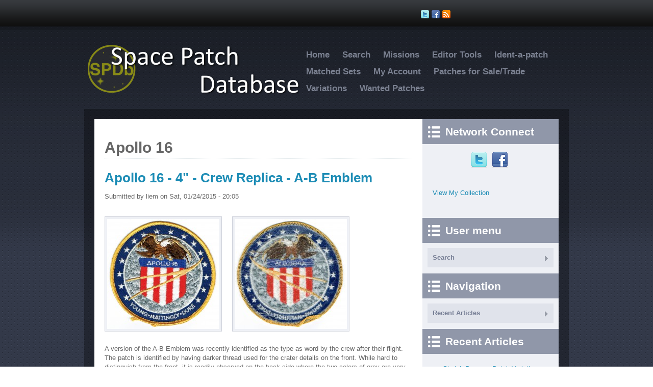

--- FILE ---
content_type: text/html; charset=utf-8
request_url: http://spacepatchdatabase.com/tags/apollo-16
body_size: 13215
content:
<!DOCTYPE html PUBLIC "-//W3C//DTD XHTML+RDFa 1.0//EN"
  "http://www.w3.org/MarkUp/DTD/xhtml-rdfa-1.dtd">
<html xmlns="http://www.w3.org/1999/xhtml" xml:lang="en" version="XHTML+RDFa 1.0" dir="ltr"
  xmlns:og="http://ogp.me/ns#"
  xmlns:article="http://ogp.me/ns/article#"
  xmlns:book="http://ogp.me/ns/book#"
  xmlns:profile="http://ogp.me/ns/profile#"
  xmlns:video="http://ogp.me/ns/video#"
  xmlns:product="http://ogp.me/ns/product#"
  xmlns:content="http://purl.org/rss/1.0/modules/content/"
  xmlns:dc="http://purl.org/dc/terms/"
  xmlns:foaf="http://xmlns.com/foaf/0.1/"
  xmlns:rdfs="http://www.w3.org/2000/01/rdf-schema#"
  xmlns:sioc="http://rdfs.org/sioc/ns#"
  xmlns:sioct="http://rdfs.org/sioc/types#"
  xmlns:skos="http://www.w3.org/2004/02/skos/core#"
  xmlns:xsd="http://www.w3.org/2001/XMLSchema#">
<meta name="viewport" content="width=device-width; initial-scale=1.0"/>

<link rel="search" type="application/opensearchdescription+xml" title="sPDB" href="/opensearch.xml">

<head profile="http://www.w3.org/1999/xhtml/vocab">
  <meta http-equiv="Content-Type" content="text/html; charset=utf-8" />
<link rel="alternate" type="application/rss+xml" title="RSS - apollo 16" href="http://spacepatchdatabase.com/taxonomy/term/2350/feed" />
<meta about="/tags/apollo-16" typeof="skos:Concept" property="rdfs:label skos:prefLabel" content="apollo 16" />
<meta property="og:image" content="http://spacepatchdatabase.com/sites/default/files/styles/medium/public/apollo-16.gif?itok=rDLDMmDb" />
<link rel="shortcut icon" href="http://spacepatchdatabase.com/sites/default/files/spdb_2.ico" type="image/vnd.microsoft.icon" />
<meta name="generator" content="Drupal 7 (http://drupal.org)" />
<link rel="canonical" href="http://spacepatchdatabase.com/tags/apollo-16" />
<link rel="shortlink" href="http://spacepatchdatabase.com/taxonomy/term/2350" />
<meta property="og:site_name" content="Space Patch Database" />
<meta property="og:type" content="article" />
<meta property="og:url" content="http://spacepatchdatabase.com/tags/apollo-16" />
<meta property="og:title" content="apollo 16" />
  <title>apollo 16 | Space Patch Database</title>
  <link type="text/css" rel="stylesheet" href="http://spacepatchdatabase.com/sites/default/files/css/css_xE-rWrJf-fncB6ztZfd2huxqgxu4WO-qwma6Xer30m4.css" media="all" />
<link type="text/css" rel="stylesheet" href="http://spacepatchdatabase.com/sites/default/files/css/css_YAjJDn5MLrHxY0M6Ewr8zRsH70Dx4elYGviDCRpKKhs.css" media="all" />
<link type="text/css" rel="stylesheet" href="http://spacepatchdatabase.com/sites/default/files/css/css_Qp6JgS9mf6sVVlncxuTaKqTfWw3ZD6ECVGNYOgRlmHI.css" media="all" />
<link type="text/css" rel="stylesheet" href="http://spacepatchdatabase.com/sites/default/files/css/css_hVS37RwmCMiu7IDbBq4kpwp0Xbe6Mi62dbmF8vlcrWU.css" media="all" />
  <script type="text/javascript" src="http://spacepatchdatabase.com/sites/default/files/js/js_w2B5SRyWt51tlJRHWxBhFcvZp6Orm46DjvWOvLQDMQ8.js"></script>
<script type="text/javascript" src="http://spacepatchdatabase.com/sites/default/files/js/js_ICaiHSRm4xzH69gcV-fGfYaf60nGJ4ZYMmrqJOJI6Qo.js"></script>
<script type="text/javascript" src="http://spacepatchdatabase.com/sites/default/files/js/js_COMsmDyrY9mzVU28X2uGvF4Ba3vd5eTo5xEO7dvCUZM.js"></script>
<script type="text/javascript" src="http://spacepatchdatabase.com/sites/default/files/js/js_5CpwVPJxhzFqd7RhIMiea_bXS9tvHhERlqVQXqmAx-Y.js"></script>
<script type="text/javascript">
<!--//--><![CDATA[//><!--
jQuery.extend(Drupal.settings, {"basePath":"\/","pathPrefix":"","setHasJsCookie":0,"ajaxPageState":{"theme":"bluemasters","theme_token":"X0SFVxQgeYbryD5CPZzlMVy92EpMhDlhmj7GCB5Hfl0","js":{"misc\/jquery.js":1,"misc\/jquery-extend-3.4.0.js":1,"misc\/jquery-html-prefilter-3.5.0-backport.js":1,"misc\/jquery.once.js":1,"misc\/drupal.js":1,"misc\/jquery.cookie.js":1,"misc\/jquery.form.js":1,"misc\/ajax.js":1,"sites\/all\/modules\/contrib\/comment_notify\/comment_notify.js":1,"sites\/all\/modules\/contrib\/authcache\/authcache.js":1,"sites\/all\/modules\/contrib\/colorbox\/js\/colorbox.js":1,"sites\/all\/modules\/contrib\/colorbox\/styles\/default\/colorbox_style.js":1,"sites\/all\/modules\/contrib\/colorbox\/js\/colorbox_load.js":1,"sites\/all\/modules\/contrib\/colorbox\/js\/colorbox_inline.js":1,"sites\/all\/modules\/contrib\/nice_menus\/superfish\/js\/superfish.js":1,"sites\/all\/modules\/contrib\/nice_menus\/superfish\/js\/jquery.bgiframe.min.js":1,"sites\/all\/modules\/contrib\/nice_menus\/superfish\/js\/jquery.hoverIntent.minified.js":1,"sites\/all\/modules\/contrib\/nice_menus\/nice_menus.js":1,"sites\/all\/modules\/contrib\/service_links\/js\/facebook_like.js":1,"sites\/all\/modules\/contrib\/service_links\/js\/google_plus_one.js":1,"sites\/all\/modules\/contrib\/views\/js\/base.js":1,"misc\/progress.js":1,"sites\/all\/modules\/contrib\/views\/js\/ajax_view.js":1,"sites\/all\/modules\/contrib\/fivestar\/js\/fivestar.js":1},"css":{"modules\/system\/system.base.css":1,"modules\/system\/system.menus.css":1,"modules\/system\/system.messages.css":1,"modules\/system\/system.theme.css":1,"sites\/all\/modules\/contrib\/comment_notify\/comment_notify.css":1,"modules\/comment\/comment.css":1,"modules\/field\/theme\/field.css":1,"sites\/all\/modules\/contrib\/logintoboggan\/logintoboggan.css":1,"modules\/node\/node.css":1,"modules\/poll\/poll.css":1,"modules\/search\/search.css":1,"modules\/user\/user.css":1,"sites\/all\/modules\/contrib\/views\/css\/views.css":1,"sites\/all\/modules\/contrib\/ckeditor\/css\/ckeditor.css":1,"sites\/all\/modules\/contrib\/colorbox\/styles\/default\/colorbox_style.css":1,"sites\/all\/modules\/contrib\/ctools\/css\/ctools.css":1,"sites\/all\/modules\/contrib\/nice_menus\/nice_menus.css":1,"sites\/all\/modules\/contrib\/nice_menus\/nice_menus_default.css":1,"sites\/all\/modules\/contrib\/node_embed\/plugins\/node_embed\/node_embed.css":1,"modules\/taxonomy\/taxonomy.css":1,"sites\/all\/modules\/contrib\/fivestar\/css\/fivestar.css":1,"sites\/all\/themes\/bluemasters\/style.css":1}},"authcache":{"q":"taxonomy\/term\/2350","cp":{"path":"\/","domain":".spacepatchdatabase.com","secure":false},"cl":23.148148148148},"colorbox":{"opacity":"0.85","current":"{current} of {total}","previous":"\u00ab Prev","next":"Next \u00bb","close":"Close","maxWidth":"98%","maxHeight":"98%","fixed":true,"mobiledetect":true,"mobiledevicewidth":"480px","file_public_path":"\/sites\/default\/files","specificPagesDefaultValue":"admin*\nimagebrowser*\nimg_assist*\nimce*\nnode\/add\/*\nnode\/*\/edit\nprint\/*\nprintpdf\/*\nsystem\/ajax\nsystem\/ajax\/*"},"nice_menus_options":{"delay":"800","speed":"slow"},"ws_fl":{"width":100,"height":21},"ws_gpo":{"size":"","annotation":"","lang":"","callback":"","width":300},"views":{"ajax_path":"\/views\/ajax","ajaxViews":{"views_dom_id:34fffddcf279b1bfba9bfbba8355c12d":{"view_name":"new_patches","view_display_id":"block_3","view_args":"","view_path":"taxonomy\/term\/2350","view_base_path":"random_patches","view_dom_id":"34fffddcf279b1bfba9bfbba8355c12d","pager_element":0},"views_dom_id:f5d782e2cbd089aea11c594d4bac45b8":{"view_name":"new_patches","view_display_id":"block_3","view_args":"","view_path":"taxonomy\/term\/2350","view_base_path":"random_patches","view_dom_id":"f5d782e2cbd089aea11c594d4bac45b8","pager_element":0}}},"urlIsAjaxTrusted":{"\/views\/ajax":true}});
//--><!]]>
</script>
</head>
<body class="html not-front not-logged-in one-sidebar sidebar-first page-taxonomy page-taxonomy-term page-taxonomy-term- page-taxonomy-term-2350" >
  <div id="skip-link">
    <a href="#main-content" class="element-invisible element-focusable">Skip to main content</a>
  </div>
    <div id="page">

<!--header-top-->
<div id="header-top">
    <div id="header-top-inside" class="clearfix">
    	
        <!--header-top-inside-left-->
        <div id="header-top-inside-left"></div>
        <!--EOF:header-top-inside-left-->
        
        <!--header-top-inside-left-feed-->
        <div id="header-top-inside-left-feed">
            <div id="topSocial">
            <ul>									
                <li><a class="twitter" href="http://twitter.com/spacepatchdb" title="Follow Us on Twitter!"></a></li>
                <li><a class="facebook" href="https://www.facebook.com/SpacePatchDatabase" title="Join Us on Facebook!"></a></li>
                <li><a class="rss" title="RSS" href="/rss.xml" title="Subcribe to Our RSS Feed"></a></li>
            </ul>
            </div>
        </div>
        <!--EOF:header-top-inside-left-feed-->
        
        <!--header-top-inside-left-right-->
        <div id="header-top-inside-right"></div> 
        <!--EOF:header-top-inside-left-right-->
         
    </div>
</div>
<!--EOF:header-top-->

<div id="wrapper">

    <!--header-->
    <div id="header" class="clearfix">
    	
        <!--logo-floater-->
        <div id="logo-floater"> 
			            <a href="/" title="Home">
            <img src="http://spacepatchdatabase.com/sites/default/files/logo2_0.png" alt="Home" />
            </a>
                        
                    </div> <!--EOF:logo-floater-->
        
        <!--navigation-->
        <div id="navigation">
         			<ul class="menu"><li class="first leaf"><a href="/">Home</a></li>
<li class="leaf"><a href="/search" title="">Search</a></li>
<li class="expanded active-trail"><span title="" class="active-trail nolink">Missions</span><ul class="menu"><li class="first expanded"><a href="/project/mercury" title="">Mercury</a><ul class="menu"><li class="first leaf"><a href="/tags/mercury" title="">All Mercury Missions</a></li>
<li class="leaf"><a href="/tags/mercury-3" title="">Mercury 3</a></li>
<li class="leaf"><a href="/tags/mercury-4" title="">Mercury 4</a></li>
<li class="leaf"><a href="/tags/mercury-6" title="">Mercury 6</a></li>
<li class="leaf"><a href="/tags/mercury-7" title="">Mercury 7</a></li>
<li class="leaf"><a href="/tags/mercury-8" title="">Mercury 8</a></li>
<li class="last leaf"><a href="/tags/mercury-9" title="">Mercury 9</a></li>
</ul></li>
<li class="expanded"><a href="/project/gemini" title="">Gemini</a><ul class="menu"><li class="first leaf"><a href="/tags/gemini-3" title="">Gemini 3</a></li>
<li class="leaf"><a href="/tags/gemini-4" title="">Gemini 4</a></li>
<li class="leaf"><a href="/tags/gemini-5" title="">Gemini 5</a></li>
<li class="leaf"><a href="/tags/gemini-6" title="">Gemini 6</a></li>
<li class="leaf"><a href="/tags/gemini-7" title="">Gemini 7</a></li>
<li class="leaf"><a href="/tags/gemini-8" title="">Gemini 8</a></li>
<li class="leaf"><a href="/tags/gemini-9" title="">Gemini 9</a></li>
<li class="leaf"><a href="/tags/gemini-10" title="">Gemini 10</a></li>
<li class="leaf"><a href="/tags/gemini-11" title="">Gemini 11</a></li>
<li class="leaf"><a href="/tags/gemini-12" title="">Gemini 12</a></li>
<li class="last leaf"><a href="/tags/gemini" title="">All Gemini Missions</a></li>
</ul></li>
<li class="expanded active-trail"><a href="/project/apollo" title="" class="active-trail">Apollo</a><ul class="menu"><li class="first leaf"><a href="/tags/apollo-1" title="">Apollo 1</a></li>
<li class="leaf"><a href="/tags/apollo-7" title="">Apollo 7</a></li>
<li class="leaf"><a href="/tags/apollo-8" title="">Apollo 8</a></li>
<li class="leaf"><a href="/tags/apollo-9" title="">Apollo 9</a></li>
<li class="leaf"><a href="/tags/apollo-10" title="">Apollo 10</a></li>
<li class="leaf"><a href="/tags/apollo-11" title="">Apollo 11</a></li>
<li class="leaf"><a href="/tags/apollo-12" title="">Apollo 12</a></li>
<li class="leaf"><a href="/tags/apollo-13" title="">Apollo 13</a></li>
<li class="leaf"><a href="/tags/apollo-14" title="">Apollo 14</a></li>
<li class="leaf"><a href="/tags/apollo-15" title="">Apollo 15</a></li>
<li class="leaf active-trail"><a href="/tags/apollo-16" title="" class="active-trail active">Apollo 16</a></li>
<li class="leaf"><a href="/tags/apollo-17" title="">Apollo 17</a></li>
<li class="last leaf"><a href="/tags/apollo" title="">All Apollo</a></li>
</ul></li>
<li class="last collapsed"><a href="/project/space-shuttle" title="">Space Shuttle</a></li>
</ul></li>
<li class="expanded"><span title="" class="nolink">Editor Tools</span><ul class="menu"><li class="first last leaf"><a href="/content/adding-new-patch">Editor&#039;s Guide</a></li>
</ul></li>
<li class="leaf"><a href="/ident-a-patch">Ident-a-patch</a></li>
<li class="expanded"><span title="" class="nolink">Matched Sets</span><ul class="menu"><li class="first leaf"><a href="/matched-set/cape-kennedy-medals-3inch" title="">Vintage Cape Kennedy Medals Apollo 3&quot; Series</a></li>
<li class="leaf"><a href="/matched-set/ckm-modern-apollo" title="">Cape Kennedy Medals Modern Apollo Set</a></li>
<li class="leaf"><a href="/matched-set/mercury-dallas-cap-emblem" title="">Mercury 3&quot; Dallas Cap &amp; Emblem</a></li>
<li class="leaf"><a href="/matched-set/gemini-dallas-cap-emblem" title="">Gemini 3&quot; Dallas Cap &amp; Emblem</a></li>
<li class="last leaf"><a href="/matched-set/apollo-dallas-cap-emblem" title="">Apollo 3&quot; Dallas Cap &amp; Emblem</a></li>
</ul></li>
<li class="leaf"><a href="/member" title="">My Account</a></li>
<li class="leaf"><a href="/for-sale-trade" title="Sell or Trade patches with other members">Patches for Sale/Trade</a></li>
<li class="leaf"><a href="/variations" title="">Variations</a></li>
<li class="last leaf"><a href="/wanted-patches">Wanted Patches</a></li>
</ul>        </div><!--EOF:navigation-->
       
    </div><!--EOF:header-->
    
    <div id="main-area" class="clearfix">
    
    <div id="main-area-inside" class="clearfix">
    
        <div id="main"  class="inside clearfix">
            
                   
			     
                        
                        <ul class="action-links">
			            </ul>
			            
                                    <h1 class="title">apollo 16</h1>
                                    
                        
              <div class="region region-content">
    <div id="block-system-main" class="block block-system">


<div class="content">
<div class="term-listing-heading"><div id="taxonomy-term-2350" class="taxonomy-term vocabulary-tags">

  
  <div class="content">
      </div>
</div>
</div>
<div id="node-2477" class="node node-patch node-promoted node-teaser" about="/patches/apollo/apollo-16-4-crew-replica-a-b-emblem" typeof="sioc:Item foaf:Document">
          <h2><a href="/patches/apollo/apollo-16-4-crew-replica-a-b-emblem">Apollo 16 - 4&quot; - Crew Replica - A-B Emblem</a></h2>
    <span property="dc:title" content="Apollo 16 - 4&quot; - Crew Replica - A-B Emblem" class="rdf-meta element-hidden"></span><span property="sioc:num_replies" content="0" datatype="xsd:integer" class="rdf-meta element-hidden"></span>
      <span class="submitted"><span property="dc:date dc:created" content="2015-01-24T20:05:44-08:00" datatype="xsd:dateTime" rel="sioc:has_creator">Submitted by <span class="username" xml:lang="" about="/users/liem" typeof="sioc:UserAccount" property="foaf:name" datatype="">liem</span> on Sat, 01/24/2015 - 20:05</span></span>
  
  <div class="content clearfix">
    <div class="field field-name-field-image field-type-image field-label-hidden"><div class="field-items"><div class="field-item even"><a href="http://spacepatchdatabase.com/sites/default/files/styles/large480x/public/apollo-16-ww-ab-4f.jpg?itok=oUy7EndG" title="Apollo 16 - 4&quot; - Crew Replica - A-B Emblem" class="colorbox" data-colorbox-gallery="gallery-node-2477-ZzpxKXaF_Lo" data-cbox-img-attrs="{&quot;title&quot;: &quot;&quot;, &quot;alt&quot;: &quot;&quot;}"><img typeof="foaf:Image" src="http://spacepatchdatabase.com/sites/default/files/styles/medium/public/apollo-16-ww-ab-4f.jpg?itok=HDRgAaZK" width="220" height="216" alt="" title="" /></a></div><div class="field-item odd"><a href="http://spacepatchdatabase.com/sites/default/files/styles/large480x/public/apollo-16-ww-ab-4b.jpg?itok=Kgknkltp" title="Apollo 16 - 4&quot; - Crew Replica - A-B Emblem" class="colorbox" data-colorbox-gallery="gallery-node-2477-ZzpxKXaF_Lo" data-cbox-img-attrs="{&quot;title&quot;: &quot;&quot;, &quot;alt&quot;: &quot;&quot;}"><img typeof="foaf:Image" src="http://spacepatchdatabase.com/sites/default/files/styles/medium/public/apollo-16-ww-ab-4b.jpg?itok=DBiSvijA" width="220" height="216" alt="" title="" /></a></div></div></div><div class="field field-name-body field-type-text-with-summary field-label-hidden"><div class="field-items"><div class="field-item even" property="content:encoded"><p>A version of the A-B Emblem was recently identified as the type as word by the crew after their flight. The patch is identified by having darker thread used for the crater details on the front. While hard to distinguish from the front, it is readily observed on the back side where the two colors of grey are very obvious. This patch was later made in a replica form for the Willabee and Ward patch set, with a plastic back. </p>
</div></div></div><div class="field field-name-field-size field-type-taxonomy-term-reference field-label-inline clearfix"><div class="field-label">Size:&nbsp;</div><div class="field-items"><div class="field-item even">4&quot; / 100mm</div></div></div><div class="field field-name-field-project field-type-taxonomy-term-reference field-label-above"><div class="field-label">Project:&nbsp;</div><div class="field-items"><div class="field-item even"><a href="/project/apollo" typeof="skos:Concept" property="rdfs:label skos:prefLabel" datatype="">Apollo</a></div></div></div><div class="field field-name-field-classification field-type-taxonomy-term-reference field-label-above"><div class="field-label">Classification:&nbsp;</div><div class="field-items"><div class="field-item even"><a href="/classification/missioncrew-patch" typeof="skos:Concept" property="rdfs:label skos:prefLabel" datatype="">Mission/Crew Patch</a></div></div></div><div class="field field-name-field-tags field-type-taxonomy-term-reference field-label-above"><div class="field-label">Tags:&nbsp;</div><div class="field-items"><div class="field-item even"><a href="/tags/apollo-16" typeof="skos:Concept" property="rdfs:label skos:prefLabel" datatype="" class="active">apollo 16</a></div><div class="field-item odd"><a href="/tags/apollo-xvi" typeof="skos:Concept" property="rdfs:label skos:prefLabel" datatype="">apollo xvi</a></div><div class="field-item even"><a href="/tags/apollo" typeof="skos:Concept" property="rdfs:label skos:prefLabel" datatype="">apollo</a></div><div class="field-item odd"><a href="/tags/young" typeof="skos:Concept" property="rdfs:label skos:prefLabel" datatype="">young</a></div><div class="field-item even"><a href="/tags/mattingly" typeof="skos:Concept" property="rdfs:label skos:prefLabel" datatype="">mattingly</a></div><div class="field-item odd"><a href="/tags/duke" typeof="skos:Concept" property="rdfs:label skos:prefLabel" datatype="">duke</a></div></div></div><div class="field field-name-field-rating field-type-fivestar field-label-above"><div class="field-label">Rating:&nbsp;</div><div class="field-items"><div class="field-item even"><div class="clearfix fivestar-average-stars fivestar-average-text"><div class="fivestar-static-form-item"><div class="form-item form-type-item">
 <div class="fivestar-default"><div class="fivestar-widget-static fivestar-widget-static-vote fivestar-widget-static-5 clearfix"><div class="star star-1 star-odd star-first"><span class="off">0</span></div><div class="star star-2 star-even"><span class="off"></span></div><div class="star star-3 star-odd"><span class="off"></span></div><div class="star star-4 star-even"><span class="off"></span></div><div class="star star-5 star-odd star-last"><span class="off"></span></div></div></div>
<div class="description"><div class="fivestar-summary fivestar-summary-average-count"><span class="empty">No votes yet</span></div></div>
</div>
</div></div></div></div></div><div class="field field-name-field-price field-type-fivestar field-label-above"><div class="field-label">Collector Value:&nbsp;</div><div class="field-items"><div class="field-item even"><div class="clearfix fivestar-average-stars fivestar-average-text"><div class="fivestar-static-form-item"><div class="form-item form-type-item">
 <div class="fivestar-default"><div class="fivestar-widget-static fivestar-widget-static-vote fivestar-widget-static-5 clearfix"><div class="star star-1 star-odd star-first"><span class="off">0</span></div><div class="star star-2 star-even"><span class="off"></span></div><div class="star star-3 star-odd"><span class="off"></span></div><div class="star star-4 star-even"><span class="off"></span></div><div class="star star-5 star-odd star-last"><span class="off"></span></div></div></div>
<div class="description"><div class="fivestar-summary fivestar-summary-average-count"><span class="empty">No votes yet</span></div></div>
</div>
</div></div></div></div></div>  </div>

  <div class="clearfix">
			
          <div class="links"><ul class="links inline"><li class="node-readmore first"><a href="/patches/apollo/apollo-16-4-crew-replica-a-b-emblem" rel="tag" title="Apollo 16 - 4&quot; - Crew Replica - A-B Emblem">Read more<span class="element-invisible"> about Apollo 16 - 4&quot; - Crew Replica - A-B Emblem</span></a></li>
<li class="comment_forbidden last"><span><a href="/member/login?destination=node/2477%23comment-form">Log in</a> to post comments</span></li>
</ul></div>
    
								<div style="clear:both"></div>
			


      </div>

</div>

<div id="node-2476" class="node node-patch node-promoted node-teaser" about="/patches/apollo/apollo-16-4-crew-version-a-b-emblem" typeof="sioc:Item foaf:Document">
          <h2><a href="/patches/apollo/apollo-16-4-crew-version-a-b-emblem">Apollo 16 - 4&quot; - Crew Version - A-B Emblem</a></h2>
    <span property="dc:title" content="Apollo 16 - 4&quot; - Crew Version - A-B Emblem" class="rdf-meta element-hidden"></span><span property="sioc:num_replies" content="0" datatype="xsd:integer" class="rdf-meta element-hidden"></span>
      <span class="submitted"><span property="dc:date dc:created" content="2015-01-24T20:03:03-08:00" datatype="xsd:dateTime" rel="sioc:has_creator">Submitted by <span class="username" xml:lang="" about="/users/liem" typeof="sioc:UserAccount" property="foaf:name" datatype="">liem</span> on Sat, 01/24/2015 - 20:03</span></span>
  
  <div class="content clearfix">
    <div class="field field-name-field-image field-type-image field-label-hidden"><div class="field-items"><div class="field-item even"><a href="http://spacepatchdatabase.com/sites/default/files/styles/large480x/public/apollo-16-crew-ab-4f.jpg?itok=gmlZkUkW" title="Apollo 16 - 4&quot; - Crew Version - A-B Emblem" class="colorbox" data-colorbox-gallery="gallery-node-2476-ZzpxKXaF_Lo" data-cbox-img-attrs="{&quot;title&quot;: &quot;&quot;, &quot;alt&quot;: &quot;&quot;}"><img typeof="foaf:Image" src="http://spacepatchdatabase.com/sites/default/files/styles/medium/public/apollo-16-crew-ab-4f.jpg?itok=NppT5SKB" width="220" height="213" alt="" title="" /></a></div><div class="field-item odd"><a href="http://spacepatchdatabase.com/sites/default/files/styles/large480x/public/apollo-16-crew-ab-4b.jpg?itok=Jrd4bB2U" title="Apollo 16 - 4&quot; - Crew Version - A-B Emblem" class="colorbox" data-colorbox-gallery="gallery-node-2476-ZzpxKXaF_Lo" data-cbox-img-attrs="{&quot;title&quot;: &quot;&quot;, &quot;alt&quot;: &quot;&quot;}"><img typeof="foaf:Image" src="http://spacepatchdatabase.com/sites/default/files/styles/medium/public/apollo-16-crew-ab-4b.jpg?itok=d1tgrEfk" width="220" height="218" alt="" title="" /></a></div></div></div><div class="field field-name-body field-type-text-with-summary field-label-hidden"><div class="field-items"><div class="field-item even" property="content:encoded"><p>This version of the A-B Emblem was recently identified as the type as word by the crew after their flight. The patch is identified by having darker thread used for the crater details on the front. While hard to distinguish from the front, it is readily observed on the back side where the two colors of grey are very obvious. This patch was later made in a replica form for the Willabee and Ward patch set, with a plastic back.</p>
</div></div></div><div class="field field-name-field-size field-type-taxonomy-term-reference field-label-inline clearfix"><div class="field-label">Size:&nbsp;</div><div class="field-items"><div class="field-item even">4&quot; / 100mm</div></div></div><div class="field field-name-field-project field-type-taxonomy-term-reference field-label-above"><div class="field-label">Project:&nbsp;</div><div class="field-items"><div class="field-item even"><a href="/project/apollo" typeof="skos:Concept" property="rdfs:label skos:prefLabel" datatype="">Apollo</a></div></div></div><div class="field field-name-field-classification field-type-taxonomy-term-reference field-label-above"><div class="field-label">Classification:&nbsp;</div><div class="field-items"><div class="field-item even"><a href="/classification/missioncrew-patch" typeof="skos:Concept" property="rdfs:label skos:prefLabel" datatype="">Mission/Crew Patch</a></div></div></div><div class="field field-name-field-tags field-type-taxonomy-term-reference field-label-above"><div class="field-label">Tags:&nbsp;</div><div class="field-items"><div class="field-item even"><a href="/tags/apollo-16" typeof="skos:Concept" property="rdfs:label skos:prefLabel" datatype="" class="active">apollo 16</a></div><div class="field-item odd"><a href="/tags/apollo-xvi" typeof="skos:Concept" property="rdfs:label skos:prefLabel" datatype="">apollo xvi</a></div><div class="field-item even"><a href="/tags/apollo" typeof="skos:Concept" property="rdfs:label skos:prefLabel" datatype="">apollo</a></div><div class="field-item odd"><a href="/tags/young" typeof="skos:Concept" property="rdfs:label skos:prefLabel" datatype="">young</a></div><div class="field-item even"><a href="/tags/mattingly" typeof="skos:Concept" property="rdfs:label skos:prefLabel" datatype="">mattingly</a></div><div class="field-item odd"><a href="/tags/duke" typeof="skos:Concept" property="rdfs:label skos:prefLabel" datatype="">duke</a></div></div></div><div class="field field-name-field-rating field-type-fivestar field-label-above"><div class="field-label">Rating:&nbsp;</div><div class="field-items"><div class="field-item even"><div class="clearfix fivestar-average-stars fivestar-average-text"><div class="fivestar-static-form-item"><div class="form-item form-type-item">
 <div class="fivestar-default"><div class="fivestar-widget-static fivestar-widget-static-vote fivestar-widget-static-5 clearfix"><div class="star star-1 star-odd star-first"><span class="off">0</span></div><div class="star star-2 star-even"><span class="off"></span></div><div class="star star-3 star-odd"><span class="off"></span></div><div class="star star-4 star-even"><span class="off"></span></div><div class="star star-5 star-odd star-last"><span class="off"></span></div></div></div>
<div class="description"><div class="fivestar-summary fivestar-summary-average-count"><span class="empty">No votes yet</span></div></div>
</div>
</div></div></div></div></div><div class="field field-name-field-price field-type-fivestar field-label-above"><div class="field-label">Collector Value:&nbsp;</div><div class="field-items"><div class="field-item even"><div class="clearfix fivestar-average-stars fivestar-average-text"><div class="fivestar-static-form-item"><div class="form-item form-type-item">
 <div class="fivestar-default"><div class="fivestar-widget-static fivestar-widget-static-vote fivestar-widget-static-5 clearfix"><div class="star star-1 star-odd star-first"><span class="on">5</span></div><div class="star star-2 star-even"><span class="on"></span></div><div class="star star-3 star-odd"><span class="on"></span></div><div class="star star-4 star-even"><span class="on"></span></div><div class="star star-5 star-odd star-last"><span class="on"></span></div></div></div>
<div class="description"><div class="fivestar-summary fivestar-summary-average-count"><span class="average-rating">Average: <span >5</span></span> <span class="total-votes">(<span>1</span> vote)</span></div></div>
</div>
</div></div></div></div></div>  </div>

  <div class="clearfix">
			
          <div class="links"><ul class="links inline"><li class="node-readmore first"><a href="/patches/apollo/apollo-16-4-crew-version-a-b-emblem" rel="tag" title="Apollo 16 - 4&quot; - Crew Version - A-B Emblem">Read more<span class="element-invisible"> about Apollo 16 - 4&quot; - Crew Version - A-B Emblem</span></a></li>
<li class="comment_forbidden last"><span><a href="/member/login?destination=node/2476%23comment-form">Log in</a> to post comments</span></li>
</ul></div>
    
								<div style="clear:both"></div>
			


      </div>

</div>

<div id="node-2233" class="node node-patch node-promoted node-teaser" about="/patches/apollo/apollo-16-5-charlie-duke" typeof="sioc:Item foaf:Document">
          <h2><a href="/patches/apollo/apollo-16-5-charlie-duke">Apollo 16 - 5&quot; - Charlie Duke</a></h2>
    <span property="dc:title" content="Apollo 16 - 5&quot; - Charlie Duke" class="rdf-meta element-hidden"></span><span property="sioc:num_replies" content="0" datatype="xsd:integer" class="rdf-meta element-hidden"></span>
      <span class="submitted"><span property="dc:date dc:created" content="2014-01-26T14:04:12-08:00" datatype="xsd:dateTime" rel="sioc:has_creator">Submitted by <span class="username" xml:lang="" about="/users/liem" typeof="sioc:UserAccount" property="foaf:name" datatype="">liem</span> on Sun, 01/26/2014 - 14:04</span></span>
  
  <div class="content clearfix">
    <div class="field field-name-field-image field-type-image field-label-hidden"><div class="field-items"><div class="field-item even"><a href="http://spacepatchdatabase.com/sites/default/files/styles/large480x/public/apollo-16-cmd-5f.JPG?itok=LnZzCLva" title="Apollo 16 - 5&quot; - Charlie Duke" class="colorbox" data-colorbox-gallery="gallery-node-2233-ZzpxKXaF_Lo" data-cbox-img-attrs="{&quot;title&quot;: &quot;&quot;, &quot;alt&quot;: &quot;&quot;}"><img typeof="foaf:Image" src="http://spacepatchdatabase.com/sites/default/files/styles/medium/public/apollo-16-cmd-5f.JPG?itok=h1H_4M3N" width="220" height="220" alt="" title="" /></a></div><div class="field-item odd"><a href="http://spacepatchdatabase.com/sites/default/files/styles/large480x/public/apollo-16-cmd-5b.jpeg?itok=GATLWzQ9" title="Apollo 16 - 5&quot; - Charlie Duke" class="colorbox" data-colorbox-gallery="gallery-node-2233-ZzpxKXaF_Lo" data-cbox-img-attrs="{&quot;title&quot;: &quot;&quot;, &quot;alt&quot;: &quot;&quot;}"><img typeof="foaf:Image" src="http://spacepatchdatabase.com/sites/default/files/styles/medium/public/apollo-16-cmd-5b.jpeg?itok=lF_iWLKZ" width="220" height="220" alt="" title="" /></a></div></div></div><div class="field field-name-body field-type-text-with-summary field-label-hidden"><div class="field-items"><div class="field-item even" property="content:encoded"><p>This edition of the Apollo 16 patch is 5" in diameter and was issued by Charlie Duke. His initials can be seen below the large crater on the right side. </p>
</div></div></div><div class="field field-name-field-size field-type-taxonomy-term-reference field-label-inline clearfix"><div class="field-label">Size:&nbsp;</div><div class="field-items"><div class="field-item even">5&quot; / 128mm</div></div></div><div class="field field-name-field-project field-type-taxonomy-term-reference field-label-above"><div class="field-label">Project:&nbsp;</div><div class="field-items"><div class="field-item even"><a href="/project/apollo" typeof="skos:Concept" property="rdfs:label skos:prefLabel" datatype="">Apollo</a></div></div></div><div class="field field-name-field-classification field-type-taxonomy-term-reference field-label-above"><div class="field-label">Classification:&nbsp;</div><div class="field-items"><div class="field-item even"><a href="/classification/missioncrew-patch" typeof="skos:Concept" property="rdfs:label skos:prefLabel" datatype="">Mission/Crew Patch</a></div></div></div><div class="field field-name-field-tags field-type-taxonomy-term-reference field-label-above"><div class="field-label">Tags:&nbsp;</div><div class="field-items"><div class="field-item even"><a href="/tags/apollo" typeof="skos:Concept" property="rdfs:label skos:prefLabel" datatype="">apollo</a></div><div class="field-item odd"><a href="/tags/apollo-16" typeof="skos:Concept" property="rdfs:label skos:prefLabel" datatype="" class="active">apollo 16</a></div><div class="field-item even"><a href="/tags/apollo-xvi" typeof="skos:Concept" property="rdfs:label skos:prefLabel" datatype="">apollo xvi</a></div><div class="field-item odd"><a href="/tags/young" typeof="skos:Concept" property="rdfs:label skos:prefLabel" datatype="">young</a></div><div class="field-item even"><a href="/tags/mattingly" typeof="skos:Concept" property="rdfs:label skos:prefLabel" datatype="">mattingly</a></div><div class="field-item odd"><a href="/tags/duke" typeof="skos:Concept" property="rdfs:label skos:prefLabel" datatype="">duke</a></div></div></div><div class="field field-name-field-rating field-type-fivestar field-label-above"><div class="field-label">Rating:&nbsp;</div><div class="field-items"><div class="field-item even"><div class="clearfix fivestar-average-stars fivestar-average-text"><div class="fivestar-static-form-item"><div class="form-item form-type-item">
 <div class="fivestar-default"><div class="fivestar-widget-static fivestar-widget-static-vote fivestar-widget-static-5 clearfix"><div class="star star-1 star-odd star-first"><span class="off">0</span></div><div class="star star-2 star-even"><span class="off"></span></div><div class="star star-3 star-odd"><span class="off"></span></div><div class="star star-4 star-even"><span class="off"></span></div><div class="star star-5 star-odd star-last"><span class="off"></span></div></div></div>
<div class="description"><div class="fivestar-summary fivestar-summary-average-count"><span class="empty">No votes yet</span></div></div>
</div>
</div></div></div></div></div><div class="field field-name-field-price field-type-fivestar field-label-above"><div class="field-label">Collector Value:&nbsp;</div><div class="field-items"><div class="field-item even"><div class="clearfix fivestar-average-stars fivestar-average-text"><div class="fivestar-static-form-item"><div class="form-item form-type-item">
 <div class="fivestar-default"><div class="fivestar-widget-static fivestar-widget-static-vote fivestar-widget-static-5 clearfix"><div class="star star-1 star-odd star-first"><span class="on">4</span></div><div class="star star-2 star-even"><span class="on"></span></div><div class="star star-3 star-odd"><span class="on"></span></div><div class="star star-4 star-even"><span class="on"></span></div><div class="star star-5 star-odd star-last"><span class="off"></span></div></div></div>
<div class="description"><div class="fivestar-summary fivestar-summary-average-count"><span class="average-rating">Average: <span >4</span></span> <span class="total-votes">(<span>1</span> vote)</span></div></div>
</div>
</div></div></div></div></div>  </div>

  <div class="clearfix">
			
          <div class="links"><ul class="links inline"><li class="node-readmore first"><a href="/patches/apollo/apollo-16-5-charlie-duke" rel="tag" title="Apollo 16 - 5&quot; - Charlie Duke">Read more<span class="element-invisible"> about Apollo 16 - 5&quot; - Charlie Duke</span></a></li>
<li class="comment_forbidden last"><span><a href="/member/login?destination=node/2233%23comment-form">Log in</a> to post comments</span></li>
</ul></div>
    
								<div style="clear:both"></div>
			


      </div>

</div>

<div id="node-2230" class="node node-patch node-promoted node-teaser" about="/patches/apollo/apollo-16-recovery-uss-ticonderoga-vintage" typeof="sioc:Item foaf:Document">
          <h2><a href="/patches/apollo/apollo-16-recovery-uss-ticonderoga-vintage">Apollo 16 recovery, USS Ticonderoga - Vintage</a></h2>
    <span property="dc:title" content="Apollo 16 recovery, USS Ticonderoga - Vintage" class="rdf-meta element-hidden"></span><span property="sioc:num_replies" content="0" datatype="xsd:integer" class="rdf-meta element-hidden"></span>
      <span class="submitted"><span property="dc:date dc:created" content="2014-01-26T13:14:42-08:00" datatype="xsd:dateTime" rel="sioc:has_creator">Submitted by <span class="username" xml:lang="" about="/users/liem" typeof="sioc:UserAccount" property="foaf:name" datatype="">liem</span> on Sun, 01/26/2014 - 13:14</span></span>
  
  <div class="content clearfix">
    <div class="field field-name-field-image field-type-image field-label-hidden"><div class="field-items"><div class="field-item even"><a href="http://spacepatchdatabase.com/sites/default/files/styles/large480x/public/uss-ticonderoga-apollo-16-5f.JPG?itok=JwAp5zys" title="Apollo 16 recovery, USS Ticonderoga - Vintage" class="colorbox" data-colorbox-gallery="gallery-node-2230-ZzpxKXaF_Lo" data-cbox-img-attrs="{&quot;title&quot;: &quot;&quot;, &quot;alt&quot;: &quot;&quot;}"><img typeof="foaf:Image" src="http://spacepatchdatabase.com/sites/default/files/styles/medium/public/uss-ticonderoga-apollo-16-5f.JPG?itok=CiYvikJj" width="220" height="220" alt="" title="" /></a></div><div class="field-item odd"><a href="http://spacepatchdatabase.com/sites/default/files/styles/large480x/public/uss-tconderoga-apollo-16-5b.jpeg?itok=EIFaP8bZ" title="Apollo 16 recovery, USS Ticonderoga - Vintage" class="colorbox" data-colorbox-gallery="gallery-node-2230-ZzpxKXaF_Lo" data-cbox-img-attrs="{&quot;title&quot;: &quot;&quot;, &quot;alt&quot;: &quot;&quot;}"><img typeof="foaf:Image" src="http://spacepatchdatabase.com/sites/default/files/styles/medium/public/uss-tconderoga-apollo-16-5b.jpeg?itok=IpERRd0y" width="220" height="220" alt="" title="" /></a></div></div></div><div class="field field-name-body field-type-text-with-summary field-label-hidden"><div class="field-items"><div class="field-item even" property="content:encoded"><p>USS Ticonderoga/Apollo 16 recovery patch vintage, original era issue. </p>
</div></div></div><div class="field field-name-field-size field-type-taxonomy-term-reference field-label-inline clearfix"><div class="field-label">Size:&nbsp;</div><div class="field-items"><div class="field-item even">5&quot; / 128mm</div></div></div><div class="field field-name-field-project field-type-taxonomy-term-reference field-label-above"><div class="field-label">Project:&nbsp;</div><div class="field-items"><div class="field-item even"><a href="/project/apollo" typeof="skos:Concept" property="rdfs:label skos:prefLabel" datatype="">Apollo</a></div></div></div><div class="field field-name-field-classification field-type-taxonomy-term-reference field-label-above"><div class="field-label">Classification:&nbsp;</div><div class="field-items"><div class="field-item even"><a href="/classification/recovery" typeof="skos:Concept" property="rdfs:label skos:prefLabel" datatype="">Recovery</a></div></div></div><div class="field field-name-field-tags field-type-taxonomy-term-reference field-label-above"><div class="field-label">Tags:&nbsp;</div><div class="field-items"><div class="field-item even"><a href="/tags/usn" typeof="skos:Concept" property="rdfs:label skos:prefLabel" datatype="">usn</a></div><div class="field-item odd"><a href="/tags/navy" typeof="skos:Concept" property="rdfs:label skos:prefLabel" datatype="">navy</a></div><div class="field-item even"><a href="/tags/uss-ticonderoga" typeof="skos:Concept" property="rdfs:label skos:prefLabel" datatype="">uss ticonderoga</a></div><div class="field-item odd"><a href="/tags/apollo-16" typeof="skos:Concept" property="rdfs:label skos:prefLabel" datatype="" class="active">apollo 16</a></div><div class="field-item even"><a href="/tags/apollo-xvi" typeof="skos:Concept" property="rdfs:label skos:prefLabel" datatype="">apollo xvi</a></div></div></div><div class="field field-name-field-rating field-type-fivestar field-label-above"><div class="field-label">Rating:&nbsp;</div><div class="field-items"><div class="field-item even"><div class="clearfix fivestar-average-stars fivestar-average-text"><div class="fivestar-static-form-item"><div class="form-item form-type-item">
 <div class="fivestar-default"><div class="fivestar-widget-static fivestar-widget-static-vote fivestar-widget-static-5 clearfix"><div class="star star-1 star-odd star-first"><span class="off">0</span></div><div class="star star-2 star-even"><span class="off"></span></div><div class="star star-3 star-odd"><span class="off"></span></div><div class="star star-4 star-even"><span class="off"></span></div><div class="star star-5 star-odd star-last"><span class="off"></span></div></div></div>
<div class="description"><div class="fivestar-summary fivestar-summary-average-count"><span class="empty">No votes yet</span></div></div>
</div>
</div></div></div></div></div><div class="field field-name-field-price field-type-fivestar field-label-above"><div class="field-label">Collector Value:&nbsp;</div><div class="field-items"><div class="field-item even"><div class="clearfix fivestar-average-stars fivestar-average-text"><div class="fivestar-static-form-item"><div class="form-item form-type-item">
 <div class="fivestar-default"><div class="fivestar-widget-static fivestar-widget-static-vote fivestar-widget-static-5 clearfix"><div class="star star-1 star-odd star-first"><span class="on">4</span></div><div class="star star-2 star-even"><span class="on"></span></div><div class="star star-3 star-odd"><span class="on"></span></div><div class="star star-4 star-even"><span class="on"></span></div><div class="star star-5 star-odd star-last"><span class="off"></span></div></div></div>
<div class="description"><div class="fivestar-summary fivestar-summary-average-count"><span class="average-rating">Average: <span >4</span></span> <span class="total-votes">(<span>1</span> vote)</span></div></div>
</div>
</div></div></div></div></div>  </div>

  <div class="clearfix">
			
          <div class="links"><ul class="links inline"><li class="node-readmore first"><a href="/patches/apollo/apollo-16-recovery-uss-ticonderoga-vintage" rel="tag" title="Apollo 16 recovery, USS Ticonderoga - Vintage">Read more<span class="element-invisible"> about Apollo 16 recovery, USS Ticonderoga - Vintage</span></a></li>
<li class="comment_forbidden last"><span><a href="/member/login?destination=node/2230%23comment-form">Log in</a> to post comments</span></li>
</ul></div>
    
								<div style="clear:both"></div>
			


      </div>

</div>

<div id="node-2226" class="node node-patch node-promoted node-teaser" about="/patches/apollo/uss-ticonderoga-apollo-16-recovery" typeof="sioc:Item foaf:Document">
          <h2><a href="/patches/apollo/uss-ticonderoga-apollo-16-recovery">USS Ticonderoga - Apollo 16 Recovery</a></h2>
    <span property="dc:title" content="USS Ticonderoga - Apollo 16 Recovery" class="rdf-meta element-hidden"></span><span property="sioc:num_replies" content="0" datatype="xsd:integer" class="rdf-meta element-hidden"></span>
      <span class="submitted"><span property="dc:date dc:created" content="2013-11-17T14:22:26-08:00" datatype="xsd:dateTime" rel="sioc:has_creator">Submitted by <span class="username" xml:lang="" about="/users/liem" typeof="sioc:UserAccount" property="foaf:name" datatype="">liem</span> on Sun, 11/17/2013 - 14:22</span></span>
  
  <div class="content clearfix">
    <div class="field field-name-field-image field-type-image field-label-hidden"><div class="field-items"><div class="field-item even"><a href="http://spacepatchdatabase.com/sites/default/files/styles/large480x/public/apollo-16-recovery-75f.JPG?itok=AJeyVckk" title="USS Ticonderoga - Apollo 16 Recovery" class="colorbox" data-colorbox-gallery="gallery-node-2226-ZzpxKXaF_Lo" data-cbox-img-attrs="{&quot;title&quot;: &quot;&quot;, &quot;alt&quot;: &quot;&quot;}"><img typeof="foaf:Image" src="http://spacepatchdatabase.com/sites/default/files/styles/medium/public/apollo-16-recovery-75f.JPG?itok=ZlqGBMlb" width="220" height="214" alt="" title="" /></a></div><div class="field-item odd"><a href="http://spacepatchdatabase.com/sites/default/files/styles/large480x/public/apollo-16-recovery-75b.jpeg?itok=JZaPS41n" title="USS Ticonderoga - Apollo 16 Recovery" class="colorbox" data-colorbox-gallery="gallery-node-2226-ZzpxKXaF_Lo" data-cbox-img-attrs="{&quot;title&quot;: &quot;&quot;, &quot;alt&quot;: &quot;&quot;}"><img typeof="foaf:Image" src="http://spacepatchdatabase.com/sites/default/files/styles/medium/public/apollo-16-recovery-75b.jpeg?itok=jF-gNOK-" width="220" height="192" alt="" title="" /></a></div></div></div><div class="field field-name-body field-type-text-with-summary field-label-hidden"><div class="field-items"><div class="field-item even" property="content:encoded"><p>This is a large, 7 1/2" patch and could be one of the neatest recovery fleet patches I've ever seen. Fully embroidered with a cloth back. </p>
</div></div></div><div class="field field-name-field-project field-type-taxonomy-term-reference field-label-above"><div class="field-label">Project:&nbsp;</div><div class="field-items"><div class="field-item even"><a href="/project/apollo" typeof="skos:Concept" property="rdfs:label skos:prefLabel" datatype="">Apollo</a></div></div></div><div class="field field-name-field-classification field-type-taxonomy-term-reference field-label-above"><div class="field-label">Classification:&nbsp;</div><div class="field-items"><div class="field-item even"><a href="/classification/recovery" typeof="skos:Concept" property="rdfs:label skos:prefLabel" datatype="">Recovery</a></div></div></div><div class="field field-name-field-tags field-type-taxonomy-term-reference field-label-above"><div class="field-label">Tags:&nbsp;</div><div class="field-items"><div class="field-item even"><a href="/tags/apollo-16" typeof="skos:Concept" property="rdfs:label skos:prefLabel" datatype="" class="active">apollo 16</a></div><div class="field-item odd"><a href="/tags/apollo-xvi" typeof="skos:Concept" property="rdfs:label skos:prefLabel" datatype="">apollo xvi</a></div><div class="field-item even"><a href="/tags/uss-ticonderoga" typeof="skos:Concept" property="rdfs:label skos:prefLabel" datatype="">uss ticonderoga</a></div><div class="field-item odd"><a href="/tags/cvs-14" typeof="skos:Concept" property="rdfs:label skos:prefLabel" datatype="">cvs-14</a></div><div class="field-item even"><a href="/tags/usn" typeof="skos:Concept" property="rdfs:label skos:prefLabel" datatype="">usn</a></div></div></div><div class="field field-name-field-rating field-type-fivestar field-label-above"><div class="field-label">Rating:&nbsp;</div><div class="field-items"><div class="field-item even"><div class="clearfix fivestar-average-stars fivestar-average-text"><div class="fivestar-static-form-item"><div class="form-item form-type-item">
 <div class="fivestar-default"><div class="fivestar-widget-static fivestar-widget-static-vote fivestar-widget-static-5 clearfix"><div class="star star-1 star-odd star-first"><span class="off">0</span></div><div class="star star-2 star-even"><span class="off"></span></div><div class="star star-3 star-odd"><span class="off"></span></div><div class="star star-4 star-even"><span class="off"></span></div><div class="star star-5 star-odd star-last"><span class="off"></span></div></div></div>
<div class="description"><div class="fivestar-summary fivestar-summary-average-count"><span class="empty">No votes yet</span></div></div>
</div>
</div></div></div></div></div><div class="field field-name-field-price field-type-fivestar field-label-above"><div class="field-label">Collector Value:&nbsp;</div><div class="field-items"><div class="field-item even"><div class="clearfix fivestar-average-stars fivestar-average-text"><div class="fivestar-static-form-item"><div class="form-item form-type-item">
 <div class="fivestar-default"><div class="fivestar-widget-static fivestar-widget-static-vote fivestar-widget-static-5 clearfix"><div class="star star-1 star-odd star-first"><span class="on">5</span></div><div class="star star-2 star-even"><span class="on"></span></div><div class="star star-3 star-odd"><span class="on"></span></div><div class="star star-4 star-even"><span class="on"></span></div><div class="star star-5 star-odd star-last"><span class="on"></span></div></div></div>
<div class="description"><div class="fivestar-summary fivestar-summary-average-count"><span class="average-rating">Average: <span >5</span></span> <span class="total-votes">(<span>1</span> vote)</span></div></div>
</div>
</div></div></div></div></div>  </div>

  <div class="clearfix">
			
          <div class="links"><ul class="links inline"><li class="node-readmore first"><a href="/patches/apollo/uss-ticonderoga-apollo-16-recovery" rel="tag" title="USS Ticonderoga - Apollo 16 Recovery">Read more<span class="element-invisible"> about USS Ticonderoga - Apollo 16 Recovery</span></a></li>
<li class="comment_forbidden last"><span><a href="/member/login?destination=node/2226%23comment-form">Log in</a> to post comments</span></li>
</ul></div>
    
								<div style="clear:both"></div>
			


      </div>

</div>

<div id="node-2218" class="node node-patch node-promoted node-teaser" about="/patches/apollo/apollo-16-4-cape-kennedy-medals" typeof="sioc:Item foaf:Document">
          <h2><a href="/patches/apollo/apollo-16-4-cape-kennedy-medals">Apollo 16 - 4&quot; - Cape Kennedy Medals</a></h2>
    <span property="dc:title" content="Apollo 16 - 4&quot; - Cape Kennedy Medals" class="rdf-meta element-hidden"></span><span property="sioc:num_replies" content="0" datatype="xsd:integer" class="rdf-meta element-hidden"></span>
      <span class="submitted"><span property="dc:date dc:created" content="2013-10-23T20:57:11-07:00" datatype="xsd:dateTime" rel="sioc:has_creator">Submitted by <span class="username" xml:lang="" about="/users/liem" typeof="sioc:UserAccount" property="foaf:name" datatype="">liem</span> on Wed, 10/23/2013 - 20:57</span></span>
  
  <div class="content clearfix">
    <div class="field field-name-field-image field-type-image field-label-hidden"><div class="field-items"><div class="field-item even"><a href="http://spacepatchdatabase.com/sites/default/files/styles/large480x/public/apollo-16-ckm-4f.jpg?itok=6ix4wtu_" title="Apollo 16 - 4&quot; - Cape Kennedy Medals" class="colorbox" data-colorbox-gallery="gallery-node-2218-ZzpxKXaF_Lo" data-cbox-img-attrs="{&quot;title&quot;: &quot;&quot;, &quot;alt&quot;: &quot;&quot;}"><img typeof="foaf:Image" src="http://spacepatchdatabase.com/sites/default/files/styles/medium/public/apollo-16-ckm-4f.jpg?itok=zyFfAqfK" width="220" height="226" alt="" title="" /></a></div></div></div><div class="field field-name-body field-type-text-with-summary field-label-hidden"><div class="field-items"><div class="field-item even" property="content:encoded"><p>This Apollo 16 patch is part of a set of modern reproduction Apollo patches produced by Cape Kennedy Medals. </p>
</div></div></div><div class="field field-name-field-size field-type-taxonomy-term-reference field-label-inline clearfix"><div class="field-label">Size:&nbsp;</div><div class="field-items"><div class="field-item even">4&quot; / 100mm</div></div></div><div class="field field-name-field-project field-type-taxonomy-term-reference field-label-above"><div class="field-label">Project:&nbsp;</div><div class="field-items"><div class="field-item even"><a href="/project/apollo" typeof="skos:Concept" property="rdfs:label skos:prefLabel" datatype="">Apollo</a></div></div></div><div class="field field-name-field-classification field-type-taxonomy-term-reference field-label-above"><div class="field-label">Classification:&nbsp;</div><div class="field-items"><div class="field-item even"><a href="/classification/missioncrew-patch" typeof="skos:Concept" property="rdfs:label skos:prefLabel" datatype="">Mission/Crew Patch</a></div></div></div><div class="field field-name-field-tags field-type-taxonomy-term-reference field-label-above"><div class="field-label">Tags:&nbsp;</div><div class="field-items"><div class="field-item even"><a href="/tags/apollo-16" typeof="skos:Concept" property="rdfs:label skos:prefLabel" datatype="" class="active">apollo 16</a></div><div class="field-item odd"><a href="/tags/apollo-xvi" typeof="skos:Concept" property="rdfs:label skos:prefLabel" datatype="">apollo xvi</a></div><div class="field-item even"><a href="/tags/apollo" typeof="skos:Concept" property="rdfs:label skos:prefLabel" datatype="">apollo</a></div><div class="field-item odd"><a href="/tags/young" typeof="skos:Concept" property="rdfs:label skos:prefLabel" datatype="">young</a></div><div class="field-item even"><a href="/tags/mattingly" typeof="skos:Concept" property="rdfs:label skos:prefLabel" datatype="">mattingly</a></div><div class="field-item odd"><a href="/tags/duke" typeof="skos:Concept" property="rdfs:label skos:prefLabel" datatype="">duke</a></div></div></div><div class="field field-name-field-rating field-type-fivestar field-label-above"><div class="field-label">Rating:&nbsp;</div><div class="field-items"><div class="field-item even"><div class="clearfix fivestar-average-stars fivestar-average-text"><div class="fivestar-static-form-item"><div class="form-item form-type-item">
 <div class="fivestar-default"><div class="fivestar-widget-static fivestar-widget-static-vote fivestar-widget-static-5 clearfix"><div class="star star-1 star-odd star-first"><span class="on">4</span></div><div class="star star-2 star-even"><span class="on"></span></div><div class="star star-3 star-odd"><span class="on"></span></div><div class="star star-4 star-even"><span class="on"></span></div><div class="star star-5 star-odd star-last"><span class="off"></span></div></div></div>
<div class="description"><div class="fivestar-summary fivestar-summary-average-count"><span class="average-rating">Average: <span >4</span></span> <span class="total-votes">(<span>1</span> vote)</span></div></div>
</div>
</div></div></div></div></div><div class="field field-name-field-price field-type-fivestar field-label-above"><div class="field-label">Collector Value:&nbsp;</div><div class="field-items"><div class="field-item even"><div class="clearfix fivestar-average-stars fivestar-average-text"><div class="fivestar-static-form-item"><div class="form-item form-type-item">
 <div class="fivestar-default"><div class="fivestar-widget-static fivestar-widget-static-vote fivestar-widget-static-5 clearfix"><div class="star star-1 star-odd star-first"><span class="on">4</span></div><div class="star star-2 star-even"><span class="on"></span></div><div class="star star-3 star-odd"><span class="on"></span></div><div class="star star-4 star-even"><span class="on"></span></div><div class="star star-5 star-odd star-last"><span class="off"></span></div></div></div>
<div class="description"><div class="fivestar-summary fivestar-summary-average-count"><span class="average-rating">Average: <span >4</span></span> <span class="total-votes">(<span>1</span> vote)</span></div></div>
</div>
</div></div></div></div></div>  </div>

  <div class="clearfix">
			
          <div class="links"><ul class="links inline"><li class="node-readmore first"><a href="/patches/apollo/apollo-16-4-cape-kennedy-medals" rel="tag" title="Apollo 16 - 4&quot; - Cape Kennedy Medals">Read more<span class="element-invisible"> about Apollo 16 - 4&quot; - Cape Kennedy Medals</span></a></li>
<li class="comment_forbidden last"><span><a href="/member/login?destination=node/2218%23comment-form">Log in</a> to post comments</span></li>
</ul></div>
    
								<div style="clear:both"></div>
			


      </div>

</div>

<div id="node-1578" class="node node-patch node-promoted node-teaser" about="/patches/apollo/apollo-16-3-12-eagle-crest-emblem" typeof="sioc:Item foaf:Document">
          <h2><a href="/patches/apollo/apollo-16-3-12-eagle-crest-emblem">Apollo 16 - 3 1/2&quot; - Eagle Crest Emblem</a></h2>
    <span property="dc:title" content="Apollo 16 - 3 1/2&quot; - Eagle Crest Emblem" class="rdf-meta element-hidden"></span><span property="sioc:num_replies" content="0" datatype="xsd:integer" class="rdf-meta element-hidden"></span>
      <span class="submitted"><span property="dc:date dc:created" content="2013-03-14T09:03:34-07:00" datatype="xsd:dateTime" rel="sioc:has_creator">Submitted by <span class="username" xml:lang="" about="/users/liem" typeof="sioc:UserAccount" property="foaf:name" datatype="">liem</span> on Thu, 03/14/2013 - 09:03</span></span>
  
  <div class="content clearfix">
    <div class="field field-name-field-image field-type-image field-label-hidden"><div class="field-items"><div class="field-item even"><a href="http://spacepatchdatabase.com/sites/default/files/styles/large480x/public/apollo-16-eagle-crest-3.5.jpg?itok=KbgQyq0R" title="Apollo 16 - 3 1/2&quot; - Eagle Crest Emblem" class="colorbox" data-colorbox-gallery="gallery-node-1578-ZzpxKXaF_Lo" data-cbox-img-attrs="{&quot;title&quot;: &quot;&quot;, &quot;alt&quot;: &quot;&quot;}"><img typeof="foaf:Image" src="http://spacepatchdatabase.com/sites/default/files/styles/medium/public/apollo-16-eagle-crest-3.5.jpg?itok=pPQTsutU" width="220" height="220" alt="" title="" /></a></div></div></div><div class="field field-name-body field-type-text-with-summary field-label-hidden"><div class="field-items"><div class="field-item even" property="content:encoded"><p>This Apollo 16 can be idenditifed by the subdued lunar landscape. The other details are fairly nice, though the stars appear overly large. Vacuum-sealed back.</p>
</div></div></div><div class="field field-name-field-size field-type-taxonomy-term-reference field-label-inline clearfix"><div class="field-label">Size:&nbsp;</div><div class="field-items"><div class="field-item even">3.5&quot; / 90mm</div></div></div><div class="field field-name-field-project field-type-taxonomy-term-reference field-label-above"><div class="field-label">Project:&nbsp;</div><div class="field-items"><div class="field-item even"><a href="/project/apollo" typeof="skos:Concept" property="rdfs:label skos:prefLabel" datatype="">Apollo</a></div></div></div><div class="field field-name-field-classification field-type-taxonomy-term-reference field-label-above"><div class="field-label">Classification:&nbsp;</div><div class="field-items"><div class="field-item even"><a href="/classification/missioncrew-patch" typeof="skos:Concept" property="rdfs:label skos:prefLabel" datatype="">Mission/Crew Patch</a></div></div></div><div class="field field-name-field-tags field-type-taxonomy-term-reference field-label-above"><div class="field-label">Tags:&nbsp;</div><div class="field-items"><div class="field-item even"><a href="/tags/apollo-16" typeof="skos:Concept" property="rdfs:label skos:prefLabel" datatype="" class="active">apollo 16</a></div><div class="field-item odd"><a href="/tags/apollo-xvi" typeof="skos:Concept" property="rdfs:label skos:prefLabel" datatype="">apollo xvi</a></div><div class="field-item even"><a href="/tags/apollo" typeof="skos:Concept" property="rdfs:label skos:prefLabel" datatype="">apollo</a></div><div class="field-item odd"><a href="/tags/young" typeof="skos:Concept" property="rdfs:label skos:prefLabel" datatype="">young</a></div><div class="field-item even"><a href="/tags/mattingly" typeof="skos:Concept" property="rdfs:label skos:prefLabel" datatype="">mattingly</a></div><div class="field-item odd"><a href="/tags/duke" typeof="skos:Concept" property="rdfs:label skos:prefLabel" datatype="">duke</a></div></div></div><div class="field field-name-field-rating field-type-fivestar field-label-above"><div class="field-label">Rating:&nbsp;</div><div class="field-items"><div class="field-item even"><div class="clearfix fivestar-average-stars fivestar-average-text"><div class="fivestar-static-form-item"><div class="form-item form-type-item">
 <div class="fivestar-default"><div class="fivestar-widget-static fivestar-widget-static-vote fivestar-widget-static-5 clearfix"><div class="star star-1 star-odd star-first"><span class="off">0</span></div><div class="star star-2 star-even"><span class="off"></span></div><div class="star star-3 star-odd"><span class="off"></span></div><div class="star star-4 star-even"><span class="off"></span></div><div class="star star-5 star-odd star-last"><span class="off"></span></div></div></div>
<div class="description"><div class="fivestar-summary fivestar-summary-average-count"><span class="empty">No votes yet</span></div></div>
</div>
</div></div></div></div></div><div class="field field-name-field-price field-type-fivestar field-label-above"><div class="field-label">Collector Value:&nbsp;</div><div class="field-items"><div class="field-item even"><div class="clearfix fivestar-average-stars fivestar-average-text"><div class="fivestar-static-form-item"><div class="form-item form-type-item">
 <div class="fivestar-default"><div class="fivestar-widget-static fivestar-widget-static-vote fivestar-widget-static-5 clearfix"><div class="star star-1 star-odd star-first"><span class="off">0</span></div><div class="star star-2 star-even"><span class="off"></span></div><div class="star star-3 star-odd"><span class="off"></span></div><div class="star star-4 star-even"><span class="off"></span></div><div class="star star-5 star-odd star-last"><span class="off"></span></div></div></div>
<div class="description"><div class="fivestar-summary fivestar-summary-average-count"><span class="empty">No votes yet</span></div></div>
</div>
</div></div></div></div></div>  </div>

  <div class="clearfix">
			
          <div class="links"><ul class="links inline"><li class="node-readmore first"><a href="/patches/apollo/apollo-16-3-12-eagle-crest-emblem" rel="tag" title="Apollo 16 - 3 1/2&quot; - Eagle Crest Emblem">Read more<span class="element-invisible"> about Apollo 16 - 3 1/2&quot; - Eagle Crest Emblem</span></a></li>
<li class="comment_forbidden last"><span><a href="/member/login?destination=node/1578%23comment-form">Log in</a> to post comments</span></li>
</ul></div>
    
								<div style="clear:both"></div>
			


      </div>

</div>

<div id="node-1561" class="node node-patch node-promoted node-teaser" about="/patches/apollo/apollo-16-4-b-emblem" typeof="sioc:Item foaf:Document">
          <h2><a href="/patches/apollo/apollo-16-4-b-emblem">Apollo 16 - 4&quot; - A-B Emblem</a></h2>
    <span property="dc:title" content="Apollo 16 - 4&quot; - A-B Emblem" class="rdf-meta element-hidden"></span><span property="sioc:num_replies" content="0" datatype="xsd:integer" class="rdf-meta element-hidden"></span>
      <span class="submitted"><span property="dc:date dc:created" content="2013-03-07T23:13:50-08:00" datatype="xsd:dateTime" rel="sioc:has_creator">Submitted by <span class="username" xml:lang="" about="/users/liem" typeof="sioc:UserAccount" property="foaf:name" datatype="">liem</span> on Thu, 03/07/2013 - 23:13</span></span>
  
  <div class="content clearfix">
    <div class="field field-name-field-image field-type-image field-label-hidden"><div class="field-items"><div class="field-item even"><a href="http://spacepatchdatabase.com/sites/default/files/styles/large480x/public/apollo-16-ab-4.JPG?itok=cfhrD8d1" title="Apollo 16 - 4&quot; - A-B Emblem" class="colorbox" data-colorbox-gallery="gallery-node-1561-ZzpxKXaF_Lo" data-cbox-img-attrs="{&quot;title&quot;: &quot;&quot;, &quot;alt&quot;: &quot;&quot;}"><img typeof="foaf:Image" src="http://spacepatchdatabase.com/sites/default/files/styles/medium/public/apollo-16-ab-4.JPG?itok=XPNE1tYF" width="220" height="220" alt="" title="" /></a></div><div class="field-item odd"><a href="http://spacepatchdatabase.com/sites/default/files/styles/large480x/public/apollo-16-ab-4b.JPG?itok=OyuirESN" title="Apollo 16 - 4&quot; - A-B Emblem" class="colorbox" data-colorbox-gallery="gallery-node-1561-ZzpxKXaF_Lo" data-cbox-img-attrs="{&quot;title&quot;: &quot;&quot;, &quot;alt&quot;: &quot;&quot;}"><img typeof="foaf:Image" src="http://spacepatchdatabase.com/sites/default/files/styles/medium/public/apollo-16-ab-4b.JPG?itok=pmxFLuHu" width="220" height="220" alt="" title="" /></a></div></div></div><div class="field field-name-body field-type-text-with-summary field-label-hidden"><div class="field-items"><div class="field-item even" property="content:encoded"><p>This is one of the frew instances where the common souvenir version is also the crew-worn version. Produced by A-B Emblem. Found in both cloth and plastic back versions. </p>
</div></div></div><div class="field field-name-field-size field-type-taxonomy-term-reference field-label-inline clearfix"><div class="field-label">Size:&nbsp;</div><div class="field-items"><div class="field-item even">4&quot; / 100mm</div></div></div><div class="field field-name-field-project field-type-taxonomy-term-reference field-label-above"><div class="field-label">Project:&nbsp;</div><div class="field-items"><div class="field-item even"><a href="/project/apollo" typeof="skos:Concept" property="rdfs:label skos:prefLabel" datatype="">Apollo</a></div></div></div><div class="field field-name-field-classification field-type-taxonomy-term-reference field-label-above"><div class="field-label">Classification:&nbsp;</div><div class="field-items"><div class="field-item even"><a href="/classification/missioncrew-patch" typeof="skos:Concept" property="rdfs:label skos:prefLabel" datatype="">Mission/Crew Patch</a></div></div></div><div class="field field-name-field-tags field-type-taxonomy-term-reference field-label-above"><div class="field-label">Tags:&nbsp;</div><div class="field-items"><div class="field-item even"><a href="/tags/apollo-16" typeof="skos:Concept" property="rdfs:label skos:prefLabel" datatype="" class="active">apollo 16</a></div><div class="field-item odd"><a href="/tags/apollo-xvi" typeof="skos:Concept" property="rdfs:label skos:prefLabel" datatype="">apollo xvi</a></div><div class="field-item even"><a href="/tags/apollo" typeof="skos:Concept" property="rdfs:label skos:prefLabel" datatype="">apollo</a></div><div class="field-item odd"><a href="/tags/young" typeof="skos:Concept" property="rdfs:label skos:prefLabel" datatype="">young</a></div><div class="field-item even"><a href="/tags/mattingly" typeof="skos:Concept" property="rdfs:label skos:prefLabel" datatype="">mattingly</a></div><div class="field-item odd"><a href="/tags/duke" typeof="skos:Concept" property="rdfs:label skos:prefLabel" datatype="">duke</a></div></div></div><div class="field field-name-field-rating field-type-fivestar field-label-above"><div class="field-label">Rating:&nbsp;</div><div class="field-items"><div class="field-item even"><div class="clearfix fivestar-average-stars fivestar-average-text"><div class="fivestar-static-form-item"><div class="form-item form-type-item">
 <div class="fivestar-default"><div class="fivestar-widget-static fivestar-widget-static-vote fivestar-widget-static-5 clearfix"><div class="star star-1 star-odd star-first"><span class="off">0</span></div><div class="star star-2 star-even"><span class="off"></span></div><div class="star star-3 star-odd"><span class="off"></span></div><div class="star star-4 star-even"><span class="off"></span></div><div class="star star-5 star-odd star-last"><span class="off"></span></div></div></div>
<div class="description"><div class="fivestar-summary fivestar-summary-average-count"><span class="empty">No votes yet</span></div></div>
</div>
</div></div></div></div></div><div class="field field-name-field-price field-type-fivestar field-label-above"><div class="field-label">Collector Value:&nbsp;</div><div class="field-items"><div class="field-item even"><div class="clearfix fivestar-average-stars fivestar-average-text"><div class="fivestar-static-form-item"><div class="form-item form-type-item">
 <div class="fivestar-default"><div class="fivestar-widget-static fivestar-widget-static-vote fivestar-widget-static-5 clearfix"><div class="star star-1 star-odd star-first"><span class="off">0</span></div><div class="star star-2 star-even"><span class="off"></span></div><div class="star star-3 star-odd"><span class="off"></span></div><div class="star star-4 star-even"><span class="off"></span></div><div class="star star-5 star-odd star-last"><span class="off"></span></div></div></div>
<div class="description"><div class="fivestar-summary fivestar-summary-average-count"><span class="empty">No votes yet</span></div></div>
</div>
</div></div></div></div></div>  </div>

  <div class="clearfix">
			
          <div class="links"><ul class="links inline"><li class="node-readmore first"><a href="/patches/apollo/apollo-16-4-b-emblem" rel="tag" title="Apollo 16 - 4&quot; - A-B Emblem">Read more<span class="element-invisible"> about Apollo 16 - 4&quot; - A-B Emblem</span></a></li>
<li class="comment_forbidden last"><span><a href="/member/login?destination=node/1561%23comment-form">Log in</a> to post comments</span></li>
</ul></div>
    
								<div style="clear:both"></div>
			


      </div>

</div>

<div id="node-1560" class="node node-patch node-promoted node-teaser" about="/patches/apollo/apollo-16-3-b-emblem" typeof="sioc:Item foaf:Document">
          <h2><a href="/patches/apollo/apollo-16-3-b-emblem">Apollo 16 - 3&quot; - A-B Emblem</a></h2>
    <span property="dc:title" content="Apollo 16 - 3&quot; - A-B Emblem" class="rdf-meta element-hidden"></span><span property="sioc:num_replies" content="0" datatype="xsd:integer" class="rdf-meta element-hidden"></span>
      <span class="submitted"><span property="dc:date dc:created" content="2013-03-07T23:09:50-08:00" datatype="xsd:dateTime" rel="sioc:has_creator">Submitted by <span class="username" xml:lang="" about="/users/liem" typeof="sioc:UserAccount" property="foaf:name" datatype="">liem</span> on Thu, 03/07/2013 - 23:09</span></span>
  
  <div class="content clearfix">
    <div class="field field-name-field-image field-type-image field-label-hidden"><div class="field-items"><div class="field-item even"><a href="http://spacepatchdatabase.com/sites/default/files/styles/large480x/public/apollo-16-ab-3.JPG?itok=94jgLoZP" title="Apollo 16 - 3&quot; - A-B Emblem" class="colorbox" data-colorbox-gallery="gallery-node-1560-ZzpxKXaF_Lo" data-cbox-img-attrs="{&quot;title&quot;: &quot;&quot;, &quot;alt&quot;: &quot;&quot;}"><img typeof="foaf:Image" src="http://spacepatchdatabase.com/sites/default/files/styles/medium/public/apollo-16-ab-3.JPG?itok=RpGatQOA" width="220" height="212" alt="" title="" /></a></div></div></div><div class="field field-name-body field-type-text-with-summary field-label-hidden"><div class="field-items"><div class="field-item even" property="content:encoded"><p>Common souviner A-B Emblem version. 3" </p>
</div></div></div><div class="field field-name-field-size field-type-taxonomy-term-reference field-label-inline clearfix"><div class="field-label">Size:&nbsp;</div><div class="field-items"><div class="field-item even">3&quot; / 76mm</div></div></div><div class="field field-name-field-project field-type-taxonomy-term-reference field-label-above"><div class="field-label">Project:&nbsp;</div><div class="field-items"><div class="field-item even"><a href="/project/apollo" typeof="skos:Concept" property="rdfs:label skos:prefLabel" datatype="">Apollo</a></div></div></div><div class="field field-name-field-classification field-type-taxonomy-term-reference field-label-above"><div class="field-label">Classification:&nbsp;</div><div class="field-items"><div class="field-item even"><a href="/classification/missioncrew-patch" typeof="skos:Concept" property="rdfs:label skos:prefLabel" datatype="">Mission/Crew Patch</a></div></div></div><div class="field field-name-field-tags field-type-taxonomy-term-reference field-label-above"><div class="field-label">Tags:&nbsp;</div><div class="field-items"><div class="field-item even"><a href="/tags/apollo-16" typeof="skos:Concept" property="rdfs:label skos:prefLabel" datatype="" class="active">apollo 16</a></div><div class="field-item odd"><a href="/tags/apollo-xvi" typeof="skos:Concept" property="rdfs:label skos:prefLabel" datatype="">apollo xvi</a></div><div class="field-item even"><a href="/tags/apollo" typeof="skos:Concept" property="rdfs:label skos:prefLabel" datatype="">apollo</a></div><div class="field-item odd"><a href="/tags/young" typeof="skos:Concept" property="rdfs:label skos:prefLabel" datatype="">young</a></div><div class="field-item even"><a href="/tags/mattingly" typeof="skos:Concept" property="rdfs:label skos:prefLabel" datatype="">mattingly</a></div><div class="field-item odd"><a href="/tags/duke" typeof="skos:Concept" property="rdfs:label skos:prefLabel" datatype="">duke</a></div></div></div><div class="field field-name-field-rating field-type-fivestar field-label-above"><div class="field-label">Rating:&nbsp;</div><div class="field-items"><div class="field-item even"><div class="clearfix fivestar-average-stars fivestar-average-text"><div class="fivestar-static-form-item"><div class="form-item form-type-item">
 <div class="fivestar-default"><div class="fivestar-widget-static fivestar-widget-static-vote fivestar-widget-static-5 clearfix"><div class="star star-1 star-odd star-first"><span class="off">0</span></div><div class="star star-2 star-even"><span class="off"></span></div><div class="star star-3 star-odd"><span class="off"></span></div><div class="star star-4 star-even"><span class="off"></span></div><div class="star star-5 star-odd star-last"><span class="off"></span></div></div></div>
<div class="description"><div class="fivestar-summary fivestar-summary-average-count"><span class="empty">No votes yet</span></div></div>
</div>
</div></div></div></div></div><div class="field field-name-field-price field-type-fivestar field-label-above"><div class="field-label">Collector Value:&nbsp;</div><div class="field-items"><div class="field-item even"><div class="clearfix fivestar-average-stars fivestar-average-text"><div class="fivestar-static-form-item"><div class="form-item form-type-item">
 <div class="fivestar-default"><div class="fivestar-widget-static fivestar-widget-static-vote fivestar-widget-static-5 clearfix"><div class="star star-1 star-odd star-first"><span class="off">0</span></div><div class="star star-2 star-even"><span class="off"></span></div><div class="star star-3 star-odd"><span class="off"></span></div><div class="star star-4 star-even"><span class="off"></span></div><div class="star star-5 star-odd star-last"><span class="off"></span></div></div></div>
<div class="description"><div class="fivestar-summary fivestar-summary-average-count"><span class="empty">No votes yet</span></div></div>
</div>
</div></div></div></div></div>  </div>

  <div class="clearfix">
			
          <div class="links"><ul class="links inline"><li class="node-readmore first"><a href="/patches/apollo/apollo-16-3-b-emblem" rel="tag" title="Apollo 16 - 3&quot; - A-B Emblem">Read more<span class="element-invisible"> about Apollo 16 - 3&quot; - A-B Emblem</span></a></li>
<li class="comment_forbidden last"><span><a href="/member/login?destination=node/1560%23comment-form">Log in</a> to post comments</span></li>
</ul></div>
    
								<div style="clear:both"></div>
			


      </div>

</div>

<div id="node-1559" class="node node-patch node-promoted node-teaser" about="/patches/apollo/apollo-16-3-unknown-maker-0" typeof="sioc:Item foaf:Document">
          <h2><a href="/patches/apollo/apollo-16-3-unknown-maker-0">Apollo 16 - 3&quot; - unknown maker</a></h2>
    <span property="dc:title" content="Apollo 16 - 3&quot; - unknown maker" class="rdf-meta element-hidden"></span><span property="sioc:num_replies" content="0" datatype="xsd:integer" class="rdf-meta element-hidden"></span>
      <span class="submitted"><span property="dc:date dc:created" content="2013-03-07T23:06:59-08:00" datatype="xsd:dateTime" rel="sioc:has_creator">Submitted by <span class="username" xml:lang="" about="/users/liem" typeof="sioc:UserAccount" property="foaf:name" datatype="">liem</span> on Thu, 03/07/2013 - 23:06</span></span>
  
  <div class="content clearfix">
    <div class="field field-name-field-image field-type-image field-label-hidden"><div class="field-items"><div class="field-item even"><a href="http://spacepatchdatabase.com/sites/default/files/styles/large480x/public/apollo-16-unk1-3.JPG?itok=gXXAiZTC" title="Apollo 16 - 3&quot; - unknown maker" class="colorbox" data-colorbox-gallery="gallery-node-1559-ZzpxKXaF_Lo" data-cbox-img-attrs="{&quot;title&quot;: &quot;&quot;, &quot;alt&quot;: &quot;&quot;}"><img typeof="foaf:Image" src="http://spacepatchdatabase.com/sites/default/files/styles/medium/public/apollo-16-unk1-3.JPG?itok=5-Issq0W" width="220" height="218" alt="" title="" /></a></div></div></div><div class="field field-name-body field-type-text-with-summary field-label-hidden"><div class="field-items"><div class="field-item even" property="content:encoded"><p>This patch is probably of new construction, it curiously lacks any lunar detail but has a gray background instead. </p>
</div></div></div><div class="field field-name-field-project field-type-taxonomy-term-reference field-label-above"><div class="field-label">Project:&nbsp;</div><div class="field-items"><div class="field-item even"><a href="/project/apollo" typeof="skos:Concept" property="rdfs:label skos:prefLabel" datatype="">Apollo</a></div></div></div><div class="field field-name-field-classification field-type-taxonomy-term-reference field-label-above"><div class="field-label">Classification:&nbsp;</div><div class="field-items"><div class="field-item even"><a href="/classification/missioncrew-patch" typeof="skos:Concept" property="rdfs:label skos:prefLabel" datatype="">Mission/Crew Patch</a></div></div></div><div class="field field-name-field-tags field-type-taxonomy-term-reference field-label-above"><div class="field-label">Tags:&nbsp;</div><div class="field-items"><div class="field-item even"><a href="/tags/apollo-16" typeof="skos:Concept" property="rdfs:label skos:prefLabel" datatype="" class="active">apollo 16</a></div><div class="field-item odd"><a href="/tags/apollo-xvi" typeof="skos:Concept" property="rdfs:label skos:prefLabel" datatype="">apollo xvi</a></div><div class="field-item even"><a href="/tags/apollo" typeof="skos:Concept" property="rdfs:label skos:prefLabel" datatype="">apollo</a></div><div class="field-item odd"><a href="/tags/young" typeof="skos:Concept" property="rdfs:label skos:prefLabel" datatype="">young</a></div><div class="field-item even"><a href="/tags/mattingly" typeof="skos:Concept" property="rdfs:label skos:prefLabel" datatype="">mattingly</a></div><div class="field-item odd"><a href="/tags/duke" typeof="skos:Concept" property="rdfs:label skos:prefLabel" datatype="">duke</a></div></div></div><div class="field field-name-field-rating field-type-fivestar field-label-above"><div class="field-label">Rating:&nbsp;</div><div class="field-items"><div class="field-item even"><div class="clearfix fivestar-average-stars fivestar-average-text"><div class="fivestar-static-form-item"><div class="form-item form-type-item">
 <div class="fivestar-default"><div class="fivestar-widget-static fivestar-widget-static-vote fivestar-widget-static-5 clearfix"><div class="star star-1 star-odd star-first"><span class="off">0</span></div><div class="star star-2 star-even"><span class="off"></span></div><div class="star star-3 star-odd"><span class="off"></span></div><div class="star star-4 star-even"><span class="off"></span></div><div class="star star-5 star-odd star-last"><span class="off"></span></div></div></div>
<div class="description"><div class="fivestar-summary fivestar-summary-average-count"><span class="empty">No votes yet</span></div></div>
</div>
</div></div></div></div></div><div class="field field-name-field-price field-type-fivestar field-label-above"><div class="field-label">Collector Value:&nbsp;</div><div class="field-items"><div class="field-item even"><div class="clearfix fivestar-average-stars fivestar-average-text"><div class="fivestar-static-form-item"><div class="form-item form-type-item">
 <div class="fivestar-default"><div class="fivestar-widget-static fivestar-widget-static-vote fivestar-widget-static-5 clearfix"><div class="star star-1 star-odd star-first"><span class="off">0</span></div><div class="star star-2 star-even"><span class="off"></span></div><div class="star star-3 star-odd"><span class="off"></span></div><div class="star star-4 star-even"><span class="off"></span></div><div class="star star-5 star-odd star-last"><span class="off"></span></div></div></div>
<div class="description"><div class="fivestar-summary fivestar-summary-average-count"><span class="empty">No votes yet</span></div></div>
</div>
</div></div></div></div></div>  </div>

  <div class="clearfix">
			
          <div class="links"><ul class="links inline"><li class="node-readmore first"><a href="/patches/apollo/apollo-16-3-unknown-maker-0" rel="tag" title="Apollo 16 - 3&quot; - unknown maker">Read more<span class="element-invisible"> about Apollo 16 - 3&quot; - unknown maker</span></a></li>
<li class="comment_forbidden last"><span><a href="/member/login?destination=node/1559%23comment-form">Log in</a> to post comments</span></li>
</ul></div>
    
								<div style="clear:both"></div>
			


      </div>

</div>

<div id="node-1469" class="node node-patch node-promoted node-teaser" about="/patches/apollo/apollo-16-3-cape-kennedy-medals" typeof="sioc:Item foaf:Document">
          <h2><a href="/patches/apollo/apollo-16-3-cape-kennedy-medals">Apollo 16 - 3&quot; - Cape Kennedy Medals</a></h2>
    <span property="dc:title" content="Apollo 16 - 3&quot; - Cape Kennedy Medals" class="rdf-meta element-hidden"></span><span property="sioc:num_replies" content="0" datatype="xsd:integer" class="rdf-meta element-hidden"></span>
      <span class="submitted"><span property="dc:date dc:created" content="2013-03-01T18:06:09-08:00" datatype="xsd:dateTime" rel="sioc:has_creator">Submitted by <span class="username" xml:lang="" about="/users/liem" typeof="sioc:UserAccount" property="foaf:name" datatype="">liem</span> on Fri, 03/01/2013 - 18:06</span></span>
  
  <div class="content clearfix">
    <div class="field field-name-field-image field-type-image field-label-hidden"><div class="field-items"><div class="field-item even"><a href="http://spacepatchdatabase.com/sites/default/files/styles/large480x/public/1340.jpg?itok=z2sArvKd" title="Apollo 16 - 3&quot; - Cape Kennedy Medals" class="colorbox" data-colorbox-gallery="gallery-node-1469-ZzpxKXaF_Lo" data-cbox-img-attrs="{&quot;title&quot;: &quot;&quot;, &quot;alt&quot;: &quot;&quot;}"><img typeof="foaf:Image" src="http://spacepatchdatabase.com/sites/default/files/styles/medium/public/1340.jpg?itok=RH11U7RC" width="220" height="225" alt="" title="" /></a></div><div class="field-item odd"><a href="http://spacepatchdatabase.com/sites/default/files/styles/large480x/public/1341_0.jpg?itok=U3xLnHJu" title="Apollo 16 - 3&quot; - Cape Kennedy Medals" class="colorbox" data-colorbox-gallery="gallery-node-1469-ZzpxKXaF_Lo" data-cbox-img-attrs="{&quot;title&quot;: &quot;&quot;, &quot;alt&quot;: &quot;&quot;}"><img typeof="foaf:Image" src="http://spacepatchdatabase.com/sites/default/files/styles/medium/public/1341_0.jpg?itok=kdKv1cKW" width="220" height="221" alt="" title="" /></a></div><div class="field-item even"><a href="http://spacepatchdatabase.com/sites/default/files/styles/large480x/public/apollo-16-ckm-3fp2.jpg?itok=IaRuw9kR" title="Apollo 16 - 3&quot; - Cape Kennedy Medals" class="colorbox" data-colorbox-gallery="gallery-node-1469-ZzpxKXaF_Lo" data-cbox-img-attrs="{&quot;title&quot;: &quot;&quot;, &quot;alt&quot;: &quot;&quot;}"><img typeof="foaf:Image" src="http://spacepatchdatabase.com/sites/default/files/styles/medium/public/apollo-16-ckm-3fp2.jpg?itok=pXomuDRt" width="220" height="257" alt="" title="" /></a></div></div></div><div class="field field-name-body field-type-text-with-summary field-label-hidden"><div class="field-items"><div class="field-item even" property="content:encoded"><p><span style="color: rgb(102, 102, 102); font-family: Verdana, Helvetica, sans-serif; line-height: 16px;">Fully-embroidered. Decent detail for a 3" patch.</span></p>
<p style="margin: 0px 0px 10px; padding: 0px; border: 0px; color: rgb(102, 102, 102); font-family: Verdana, Helvetica, sans-serif; line-height: 16px;">A second variation has been identified <a href="/node/1468" style="margin: 0px; padding: 0px; border: none; color: rgb(27, 139, 180); text-decoration: none;">here</a> without a blue border on the yellow delta and lacking a red border on the shield. Ever so slightly oblong vertically. I was not sure if this was intentional, but a second copy was also oblong.</p>
<p style="margin: 0px 0px 10px; padding: 0px; border: 0px; color: rgb(102, 102, 102); font-family: Verdana, Helvetica, sans-serif; line-height: 16px;">This patch was collected in a set of other 3" patches, also dissimilar from "original" A-B Emblem issues. </p>
<p style="margin: 0px 0px 10px; padding: 0px; border: 0px; color: rgb(102, 102, 102); font-family: Verdana, Helvetica, sans-serif; line-height: 16px;">I am going to tag this collection with the "<a href="http://www.spacepatchdatabase.com/tags/apollounk2" style="margin: 0px; padding: 0px; border: none; color: rgb(27, 139, 180); text-decoration: none;">apollounk2</a>" tag.  Leading candidate is <strong><em>Cape Kennedy Medals</em></strong> based on the Apollo 17 patch in this set being a CKM patch.</p>
</div></div></div><div class="field field-name-field-project field-type-taxonomy-term-reference field-label-above"><div class="field-label">Project:&nbsp;</div><div class="field-items"><div class="field-item even"><a href="/project/apollo" typeof="skos:Concept" property="rdfs:label skos:prefLabel" datatype="">Apollo</a></div></div></div><div class="field field-name-field-classification field-type-taxonomy-term-reference field-label-above"><div class="field-label">Classification:&nbsp;</div><div class="field-items"><div class="field-item even"><a href="/classification/missioncrew-patch" typeof="skos:Concept" property="rdfs:label skos:prefLabel" datatype="">Mission/Crew Patch</a></div></div></div><div class="field field-name-field-tags field-type-taxonomy-term-reference field-label-above"><div class="field-label">Tags:&nbsp;</div><div class="field-items"><div class="field-item even"><a href="/tags/apollo-16" typeof="skos:Concept" property="rdfs:label skos:prefLabel" datatype="" class="active">apollo 16</a></div><div class="field-item odd"><a href="/tags/apollo-xvi" typeof="skos:Concept" property="rdfs:label skos:prefLabel" datatype="">apollo xvi</a></div><div class="field-item even"><a href="/tags/apollo" typeof="skos:Concept" property="rdfs:label skos:prefLabel" datatype="">apollo</a></div><div class="field-item odd"><a href="/tags/young" typeof="skos:Concept" property="rdfs:label skos:prefLabel" datatype="">young</a></div><div class="field-item even"><a href="/tags/mattingly" typeof="skos:Concept" property="rdfs:label skos:prefLabel" datatype="">mattingly</a></div><div class="field-item odd"><a href="/tags/duke" typeof="skos:Concept" property="rdfs:label skos:prefLabel" datatype="">duke</a></div><div class="field-item even"><a href="/tags/apollounk2" typeof="skos:Concept" property="rdfs:label skos:prefLabel" datatype="">apollounk2</a></div></div></div><div class="field field-name-field-rating field-type-fivestar field-label-above"><div class="field-label">Rating:&nbsp;</div><div class="field-items"><div class="field-item even"><div class="clearfix fivestar-average-stars fivestar-average-text"><div class="fivestar-static-form-item"><div class="form-item form-type-item">
 <div class="fivestar-default"><div class="fivestar-widget-static fivestar-widget-static-vote fivestar-widget-static-5 clearfix"><div class="star star-1 star-odd star-first"><span class="off">0</span></div><div class="star star-2 star-even"><span class="off"></span></div><div class="star star-3 star-odd"><span class="off"></span></div><div class="star star-4 star-even"><span class="off"></span></div><div class="star star-5 star-odd star-last"><span class="off"></span></div></div></div>
<div class="description"><div class="fivestar-summary fivestar-summary-average-count"><span class="empty">No votes yet</span></div></div>
</div>
</div></div></div></div></div><div class="field field-name-field-price field-type-fivestar field-label-above"><div class="field-label">Collector Value:&nbsp;</div><div class="field-items"><div class="field-item even"><div class="clearfix fivestar-average-stars fivestar-average-text"><div class="fivestar-static-form-item"><div class="form-item form-type-item">
 <div class="fivestar-default"><div class="fivestar-widget-static fivestar-widget-static-vote fivestar-widget-static-5 clearfix"><div class="star star-1 star-odd star-first"><span class="off">0</span></div><div class="star star-2 star-even"><span class="off"></span></div><div class="star star-3 star-odd"><span class="off"></span></div><div class="star star-4 star-even"><span class="off"></span></div><div class="star star-5 star-odd star-last"><span class="off"></span></div></div></div>
<div class="description"><div class="fivestar-summary fivestar-summary-average-count"><span class="empty">No votes yet</span></div></div>
</div>
</div></div></div></div></div>  </div>

  <div class="clearfix">
			
          <div class="links"><ul class="links inline"><li class="node-readmore first"><a href="/patches/apollo/apollo-16-3-cape-kennedy-medals" rel="tag" title="Apollo 16 - 3&quot; - Cape Kennedy Medals">Read more<span class="element-invisible"> about Apollo 16 - 3&quot; - Cape Kennedy Medals</span></a></li>
<li class="comment_forbidden last"><span><a href="/member/login?destination=node/1469%23comment-form">Log in</a> to post comments</span></li>
</ul></div>
    
								<div style="clear:both"></div>
			


      </div>

</div>

<div id="node-1468" class="node node-patch node-promoted node-teaser" about="/patches/apollo/apollo-16-3-unknown-maker" typeof="sioc:Item foaf:Document">
          <h2><a href="/patches/apollo/apollo-16-3-unknown-maker">Apollo 16 - 3&quot; - unknown maker</a></h2>
    <span property="dc:title" content="Apollo 16 - 3&quot; - unknown maker" class="rdf-meta element-hidden"></span><span property="sioc:num_replies" content="0" datatype="xsd:integer" class="rdf-meta element-hidden"></span>
      <span class="submitted"><span property="dc:date dc:created" content="2013-03-01T18:03:57-08:00" datatype="xsd:dateTime" rel="sioc:has_creator">Submitted by <span class="username" xml:lang="" about="/users/liem" typeof="sioc:UserAccount" property="foaf:name" datatype="">liem</span> on Fri, 03/01/2013 - 18:03</span></span>
  
  <div class="content clearfix">
    <div class="field field-name-field-image field-type-image field-label-hidden"><div class="field-items"><div class="field-item even"><a href="http://spacepatchdatabase.com/sites/default/files/styles/large480x/public/1328.jpg?itok=sdeFWEAJ" title="Apollo 16 - 3&quot; - unknown maker" class="colorbox" data-colorbox-gallery="gallery-node-1468-ZzpxKXaF_Lo" data-cbox-img-attrs="{&quot;title&quot;: &quot;&quot;, &quot;alt&quot;: &quot;&quot;}"><img typeof="foaf:Image" src="http://spacepatchdatabase.com/sites/default/files/styles/medium/public/1328.jpg?itok=q8mP0Bx0" width="220" height="212" alt="" title="" /></a></div><div class="field-item odd"><a href="http://spacepatchdatabase.com/sites/default/files/styles/large480x/public/1329.jpg?itok=Lg9YHyZU" title="Apollo 16 - 3&quot; - unknown maker" class="colorbox" data-colorbox-gallery="gallery-node-1468-ZzpxKXaF_Lo" data-cbox-img-attrs="{&quot;title&quot;: &quot;&quot;, &quot;alt&quot;: &quot;&quot;}"><img typeof="foaf:Image" src="http://spacepatchdatabase.com/sites/default/files/styles/medium/public/1329.jpg?itok=T460runF" width="220" height="207" alt="" title="" /></a></div></div></div><div class="field field-name-body field-type-text-with-summary field-label-hidden"><div class="field-items"><div class="field-item even" property="content:encoded"><p> </p>
<p style="margin: 0px 0px 10px; padding: 0px; border: 0px; color: rgb(102, 102, 102); font-family: Verdana, Helvetica, sans-serif; line-height: 16px;">Fully-embroidered. Decent detail for a 3" patch.</p>
<p style="margin: 0px 0px 10px; padding: 0px; border: 0px; color: rgb(102, 102, 102); font-family: Verdana, Helvetica, sans-serif; line-height: 16px;">A second variation has been identified <a href="/node/1469" style="margin: 0px; padding: 0px; border: none; color: rgb(27, 139, 180); text-decoration: none;">here</a> with a blue border on the yellow delta and red border on the shield. Ever so slightly oblong vertically. I was not sure if this was intentional, but a second copy was also oblong.</p>
<p style="margin: 0px 0px 10px; padding: 0px; border: 0px; color: rgb(102, 102, 102); font-family: Verdana, Helvetica, sans-serif; line-height: 16px;">This patch was collected in a set of other 3" patches, also dissimilar from "original" A-B Emblem issues. </p>
<p style="margin: 0px 0px 10px; padding: 0px; border: 0px; color: rgb(102, 102, 102); font-family: Verdana, Helvetica, sans-serif; line-height: 16px;">I am going to tag this collection with the "<a href="http://www.spacepatchdatabase.com/tags/apollounk2" style="margin: 0px; padding: 0px; border: none; color: rgb(27, 139, 180); text-decoration: none;">apollounk2</a>" tag. Leading candidate is <strong><em>Cape Kennedy Medals</em></strong> based on the Apollo 17 patch in this set being a CKM patch.</p>
</div></div></div><div class="field field-name-field-project field-type-taxonomy-term-reference field-label-above"><div class="field-label">Project:&nbsp;</div><div class="field-items"><div class="field-item even"><a href="/project/apollo" typeof="skos:Concept" property="rdfs:label skos:prefLabel" datatype="">Apollo</a></div></div></div><div class="field field-name-field-classification field-type-taxonomy-term-reference field-label-above"><div class="field-label">Classification:&nbsp;</div><div class="field-items"><div class="field-item even"><a href="/classification/missioncrew-patch" typeof="skos:Concept" property="rdfs:label skos:prefLabel" datatype="">Mission/Crew Patch</a></div></div></div><div class="field field-name-field-tags field-type-taxonomy-term-reference field-label-above"><div class="field-label">Tags:&nbsp;</div><div class="field-items"><div class="field-item even"><a href="/tags/apollo-16" typeof="skos:Concept" property="rdfs:label skos:prefLabel" datatype="" class="active">apollo 16</a></div><div class="field-item odd"><a href="/tags/apollo-xvi" typeof="skos:Concept" property="rdfs:label skos:prefLabel" datatype="">apollo xvi</a></div><div class="field-item even"><a href="/tags/apollo" typeof="skos:Concept" property="rdfs:label skos:prefLabel" datatype="">apollo</a></div><div class="field-item odd"><a href="/tags/young" typeof="skos:Concept" property="rdfs:label skos:prefLabel" datatype="">young</a></div><div class="field-item even"><a href="/tags/mattingly" typeof="skos:Concept" property="rdfs:label skos:prefLabel" datatype="">mattingly</a></div><div class="field-item odd"><a href="/tags/duke" typeof="skos:Concept" property="rdfs:label skos:prefLabel" datatype="">duke</a></div><div class="field-item even"><a href="/tags/apollounk2" typeof="skos:Concept" property="rdfs:label skos:prefLabel" datatype="">apollounk2</a></div></div></div><div class="field field-name-field-rating field-type-fivestar field-label-above"><div class="field-label">Rating:&nbsp;</div><div class="field-items"><div class="field-item even"><div class="clearfix fivestar-average-stars fivestar-average-text"><div class="fivestar-static-form-item"><div class="form-item form-type-item">
 <div class="fivestar-default"><div class="fivestar-widget-static fivestar-widget-static-vote fivestar-widget-static-5 clearfix"><div class="star star-1 star-odd star-first"><span class="off">0</span></div><div class="star star-2 star-even"><span class="off"></span></div><div class="star star-3 star-odd"><span class="off"></span></div><div class="star star-4 star-even"><span class="off"></span></div><div class="star star-5 star-odd star-last"><span class="off"></span></div></div></div>
<div class="description"><div class="fivestar-summary fivestar-summary-average-count"><span class="empty">No votes yet</span></div></div>
</div>
</div></div></div></div></div><div class="field field-name-field-price field-type-fivestar field-label-above"><div class="field-label">Collector Value:&nbsp;</div><div class="field-items"><div class="field-item even"><div class="clearfix fivestar-average-stars fivestar-average-text"><div class="fivestar-static-form-item"><div class="form-item form-type-item">
 <div class="fivestar-default"><div class="fivestar-widget-static fivestar-widget-static-vote fivestar-widget-static-5 clearfix"><div class="star star-1 star-odd star-first"><span class="off">0</span></div><div class="star star-2 star-even"><span class="off"></span></div><div class="star star-3 star-odd"><span class="off"></span></div><div class="star star-4 star-even"><span class="off"></span></div><div class="star star-5 star-odd star-last"><span class="off"></span></div></div></div>
<div class="description"><div class="fivestar-summary fivestar-summary-average-count"><span class="empty">No votes yet</span></div></div>
</div>
</div></div></div></div></div>  </div>

  <div class="clearfix">
			
          <div class="links"><ul class="links inline"><li class="node-readmore first"><a href="/patches/apollo/apollo-16-3-unknown-maker" rel="tag" title="Apollo 16 - 3&quot; - unknown maker">Read more<span class="element-invisible"> about Apollo 16 - 3&quot; - unknown maker</span></a></li>
<li class="comment_forbidden last"><span><a href="/member/login?destination=node/1468%23comment-form">Log in</a> to post comments</span></li>
</ul></div>
    
								<div style="clear:both"></div>
			


      </div>

</div>

<div id="node-1450" class="node node-patch node-promoted node-teaser" about="/patches/apollo/apollo-16-3-dallas-cap-emblem" typeof="sioc:Item foaf:Document">
          <h2><a href="/patches/apollo/apollo-16-3-dallas-cap-emblem">Apollo 16 - 3&quot; - Dallas Cap &amp; Emblem</a></h2>
    <span property="dc:title" content="Apollo 16 - 3&quot; - Dallas Cap &amp; Emblem" class="rdf-meta element-hidden"></span><span property="sioc:num_replies" content="0" datatype="xsd:integer" class="rdf-meta element-hidden"></span>
      <span class="submitted"><span property="dc:date dc:created" content="2013-03-01T07:37:28-08:00" datatype="xsd:dateTime" rel="sioc:has_creator">Submitted by <span class="username" xml:lang="" about="/users/liem" typeof="sioc:UserAccount" property="foaf:name" datatype="">liem</span> on Fri, 03/01/2013 - 07:37</span></span>
  
  <div class="content clearfix">
    <div class="field field-name-field-image field-type-image field-label-hidden"><div class="field-items"><div class="field-item even"><a href="http://spacepatchdatabase.com/sites/default/files/styles/large480x/public/1363.jpg?itok=J6HLTZSf" title="Apollo 16 - 3&quot; - Dallas Cap &amp; Emblem" class="colorbox" data-colorbox-gallery="gallery-node-1450-ZzpxKXaF_Lo" data-cbox-img-attrs="{&quot;title&quot;: &quot;&quot;, &quot;alt&quot;: &quot;&quot;}"><img typeof="foaf:Image" src="http://spacepatchdatabase.com/sites/default/files/styles/medium/public/1363.jpg?itok=YyV-yrD4" width="220" height="221" alt="" title="" /></a></div><div class="field-item odd"><a href="http://spacepatchdatabase.com/sites/default/files/styles/large480x/public/1364.jpg?itok=S46LQ2Lu" title="Apollo 16 - 3&quot; - Dallas Cap &amp; Emblem" class="colorbox" data-colorbox-gallery="gallery-node-1450-ZzpxKXaF_Lo" data-cbox-img-attrs="{&quot;title&quot;: &quot;&quot;, &quot;alt&quot;: &quot;&quot;}"><img typeof="foaf:Image" src="http://spacepatchdatabase.com/sites/default/files/styles/medium/public/1364.jpg?itok=-eRQs50W" width="220" height="221" alt="" title="" /></a></div></div></div><div class="field field-name-body field-type-text-with-summary field-label-hidden"><div class="field-items"><div class="field-item even" property="content:encoded"><p>This patch is a member of a set of Apollo patches that, while closely resemble A-B Emblem's 3" set, have several identifiable differences that set them apart. <br />
	 </p>
</div></div></div><div class="field field-name-field-project field-type-taxonomy-term-reference field-label-above"><div class="field-label">Project:&nbsp;</div><div class="field-items"><div class="field-item even"><a href="/project/apollo" typeof="skos:Concept" property="rdfs:label skos:prefLabel" datatype="">Apollo</a></div></div></div><div class="field field-name-field-classification field-type-taxonomy-term-reference field-label-above"><div class="field-label">Classification:&nbsp;</div><div class="field-items"><div class="field-item even"><a href="/classification/missioncrew-patch" typeof="skos:Concept" property="rdfs:label skos:prefLabel" datatype="">Mission/Crew Patch</a></div></div></div><div class="field field-name-field-tags field-type-taxonomy-term-reference field-label-above"><div class="field-label">Tags:&nbsp;</div><div class="field-items"><div class="field-item even"><a href="/tags/apollo-16" typeof="skos:Concept" property="rdfs:label skos:prefLabel" datatype="" class="active">apollo 16</a></div><div class="field-item odd"><a href="/tags/apollo-xvi" typeof="skos:Concept" property="rdfs:label skos:prefLabel" datatype="">apollo xvi</a></div><div class="field-item even"><a href="/tags/apollo" typeof="skos:Concept" property="rdfs:label skos:prefLabel" datatype="">apollo</a></div><div class="field-item odd"><a href="/tags/young" typeof="skos:Concept" property="rdfs:label skos:prefLabel" datatype="">young</a></div><div class="field-item even"><a href="/tags/duke" typeof="skos:Concept" property="rdfs:label skos:prefLabel" datatype="">duke</a></div><div class="field-item odd"><a href="/tags/mattingly" typeof="skos:Concept" property="rdfs:label skos:prefLabel" datatype="">mattingly</a></div></div></div><div class="field field-name-field-rating field-type-fivestar field-label-above"><div class="field-label">Rating:&nbsp;</div><div class="field-items"><div class="field-item even"><div class="clearfix fivestar-average-stars fivestar-average-text"><div class="fivestar-static-form-item"><div class="form-item form-type-item">
 <div class="fivestar-default"><div class="fivestar-widget-static fivestar-widget-static-vote fivestar-widget-static-5 clearfix"><div class="star star-1 star-odd star-first"><span class="off">0</span></div><div class="star star-2 star-even"><span class="off"></span></div><div class="star star-3 star-odd"><span class="off"></span></div><div class="star star-4 star-even"><span class="off"></span></div><div class="star star-5 star-odd star-last"><span class="off"></span></div></div></div>
<div class="description"><div class="fivestar-summary fivestar-summary-average-count"><span class="empty">No votes yet</span></div></div>
</div>
</div></div></div></div></div><div class="field field-name-field-price field-type-fivestar field-label-above"><div class="field-label">Collector Value:&nbsp;</div><div class="field-items"><div class="field-item even"><div class="clearfix fivestar-average-stars fivestar-average-text"><div class="fivestar-static-form-item"><div class="form-item form-type-item">
 <div class="fivestar-default"><div class="fivestar-widget-static fivestar-widget-static-vote fivestar-widget-static-5 clearfix"><div class="star star-1 star-odd star-first"><span class="off">0</span></div><div class="star star-2 star-even"><span class="off"></span></div><div class="star star-3 star-odd"><span class="off"></span></div><div class="star star-4 star-even"><span class="off"></span></div><div class="star star-5 star-odd star-last"><span class="off"></span></div></div></div>
<div class="description"><div class="fivestar-summary fivestar-summary-average-count"><span class="empty">No votes yet</span></div></div>
</div>
</div></div></div></div></div>  </div>

  <div class="clearfix">
			
          <div class="links"><ul class="links inline"><li class="node-readmore first"><a href="/patches/apollo/apollo-16-3-dallas-cap-emblem" rel="tag" title="Apollo 16 - 3&quot; - Dallas Cap &amp; Emblem">Read more<span class="element-invisible"> about Apollo 16 - 3&quot; - Dallas Cap &amp; Emblem</span></a></li>
<li class="comment_forbidden last"><span><a href="/member/login?destination=node/1450%23comment-form">Log in</a> to post comments</span></li>
</ul></div>
    
								<div style="clear:both"></div>
			


      </div>

</div>

<div id="node-1125" class="node node-patch node-promoted node-teaser" about="/patches/apollo/apollo-16-recovery-uss-ticonderoga" typeof="sioc:Item foaf:Document">
          <h2><a href="/patches/apollo/apollo-16-recovery-uss-ticonderoga">Apollo 16 recovery, USS Ticonderoga</a></h2>
    <span property="dc:title" content="Apollo 16 recovery, USS Ticonderoga" class="rdf-meta element-hidden"></span><span property="sioc:num_replies" content="0" datatype="xsd:integer" class="rdf-meta element-hidden"></span>
      <span class="submitted"><span property="dc:date dc:created" content="2013-02-25T12:14:30-08:00" datatype="xsd:dateTime" rel="sioc:has_creator">Submitted by <span class="username" xml:lang="" about="/users/liem" typeof="sioc:UserAccount" property="foaf:name" datatype="">liem</span> on Mon, 02/25/2013 - 12:14</span></span>
  
  <div class="content clearfix">
    <div class="field field-name-field-image field-type-image field-label-hidden"><div class="field-items"><div class="field-item even"><a href="http://spacepatchdatabase.com/sites/default/files/styles/large480x/public/apollo-16-rec.jpg?itok=PkILSn7w" title="Apollo 16 recovery, USS Ticonderoga" class="colorbox" data-colorbox-gallery="gallery-node-1125-ZzpxKXaF_Lo" data-cbox-img-attrs="{&quot;title&quot;: &quot;&quot;, &quot;alt&quot;: &quot;&quot;}"><img typeof="foaf:Image" src="http://spacepatchdatabase.com/sites/default/files/styles/medium/public/apollo-16-rec.jpg?itok=o44rDabT" width="220" height="225" alt="" title="" /></a></div></div></div><div class="field field-name-body field-type-text-with-summary field-label-hidden"><div class="field-items"><div class="field-item even" property="content:encoded"><p>USS Ticonderoga/Apollo 16 recovery patch, modern reproduction.</p>
</div></div></div><div class="field field-name-field-project field-type-taxonomy-term-reference field-label-above"><div class="field-label">Project:&nbsp;</div><div class="field-items"><div class="field-item even"><a href="/project/apollo" typeof="skos:Concept" property="rdfs:label skos:prefLabel" datatype="">Apollo</a></div></div></div><div class="field field-name-field-classification field-type-taxonomy-term-reference field-label-above"><div class="field-label">Classification:&nbsp;</div><div class="field-items"><div class="field-item even"><a href="/classification/recovery" typeof="skos:Concept" property="rdfs:label skos:prefLabel" datatype="">Recovery</a></div></div></div><div class="field field-name-field-tags field-type-taxonomy-term-reference field-label-above"><div class="field-label">Tags:&nbsp;</div><div class="field-items"><div class="field-item even"><a href="/tags/usn" typeof="skos:Concept" property="rdfs:label skos:prefLabel" datatype="">usn</a></div><div class="field-item odd"><a href="/tags/navy" typeof="skos:Concept" property="rdfs:label skos:prefLabel" datatype="">navy</a></div><div class="field-item even"><a href="/tags/uss-ticonderoga" typeof="skos:Concept" property="rdfs:label skos:prefLabel" datatype="">uss ticonderoga</a></div><div class="field-item odd"><a href="/tags/apollo-16" typeof="skos:Concept" property="rdfs:label skos:prefLabel" datatype="" class="active">apollo 16</a></div><div class="field-item even"><a href="/tags/apollo-xvi" typeof="skos:Concept" property="rdfs:label skos:prefLabel" datatype="">apollo xvi</a></div></div></div><div class="field field-name-field-rating field-type-fivestar field-label-above"><div class="field-label">Rating:&nbsp;</div><div class="field-items"><div class="field-item even"><div class="clearfix fivestar-average-stars fivestar-average-text"><div class="fivestar-static-form-item"><div class="form-item form-type-item">
 <div class="fivestar-default"><div class="fivestar-widget-static fivestar-widget-static-vote fivestar-widget-static-5 clearfix"><div class="star star-1 star-odd star-first"><span class="off">0</span></div><div class="star star-2 star-even"><span class="off"></span></div><div class="star star-3 star-odd"><span class="off"></span></div><div class="star star-4 star-even"><span class="off"></span></div><div class="star star-5 star-odd star-last"><span class="off"></span></div></div></div>
<div class="description"><div class="fivestar-summary fivestar-summary-average-count"><span class="empty">No votes yet</span></div></div>
</div>
</div></div></div></div></div><div class="field field-name-field-price field-type-fivestar field-label-above"><div class="field-label">Collector Value:&nbsp;</div><div class="field-items"><div class="field-item even"><div class="clearfix fivestar-average-stars fivestar-average-text"><div class="fivestar-static-form-item"><div class="form-item form-type-item">
 <div class="fivestar-default"><div class="fivestar-widget-static fivestar-widget-static-vote fivestar-widget-static-5 clearfix"><div class="star star-1 star-odd star-first"><span class="off">0</span></div><div class="star star-2 star-even"><span class="off"></span></div><div class="star star-3 star-odd"><span class="off"></span></div><div class="star star-4 star-even"><span class="off"></span></div><div class="star star-5 star-odd star-last"><span class="off"></span></div></div></div>
<div class="description"><div class="fivestar-summary fivestar-summary-average-count"><span class="empty">No votes yet</span></div></div>
</div>
</div></div></div></div></div>  </div>

  <div class="clearfix">
			
          <div class="links"><ul class="links inline"><li class="node-readmore first"><a href="/patches/apollo/apollo-16-recovery-uss-ticonderoga" rel="tag" title="Apollo 16 recovery, USS Ticonderoga">Read more<span class="element-invisible"> about Apollo 16 recovery, USS Ticonderoga</span></a></li>
<li class="comment_forbidden last"><span><a href="/member/login?destination=node/1125%23comment-form">Log in</a> to post comments</span></li>
</ul></div>
    
								<div style="clear:both"></div>
			


      </div>

</div>

<div id="node-127" class="node node-patch node-promoted node-teaser" about="/patches/apollo/apollo-16-lunar-team-snoopy" typeof="sioc:Item foaf:Document">
          <h2><a href="/patches/apollo/apollo-16-lunar-team-snoopy">Apollo 16 Lunar Team (Snoopy)</a></h2>
    <span property="dc:title" content="Apollo 16 Lunar Team (Snoopy)" class="rdf-meta element-hidden"></span><span property="sioc:num_replies" content="0" datatype="xsd:integer" class="rdf-meta element-hidden"></span>
      <span class="submitted"><span property="dc:date dc:created" content="2013-02-25T12:14:30-08:00" datatype="xsd:dateTime" rel="sioc:has_creator">Submitted by <span class="username" xml:lang="" about="/users/liem" typeof="sioc:UserAccount" property="foaf:name" datatype="">liem</span> on Mon, 02/25/2013 - 12:14</span></span>
  
  <div class="content clearfix">
    <div class="field field-name-field-image field-type-image field-label-hidden"><div class="field-items"><div class="field-item even"><a href="http://spacepatchdatabase.com/sites/default/files/styles/large480x/public/apollo-16-lunar-team-f.JPG?itok=EjJ0z2sQ" title="Apollo 16 Lunar Team (Snoopy)" class="colorbox" data-colorbox-gallery="gallery-node-127-ZzpxKXaF_Lo" data-cbox-img-attrs="{&quot;title&quot;: &quot;&quot;, &quot;alt&quot;: &quot;&quot;}"><img typeof="foaf:Image" src="http://spacepatchdatabase.com/sites/default/files/styles/medium/public/apollo-16-lunar-team-f.JPG?itok=D-78Rr1f" width="220" height="222" alt="" title="" /></a></div><div class="field-item odd"><a href="http://spacepatchdatabase.com/sites/default/files/styles/large480x/public/apollo-16-lunar-team-b.jpeg?itok=GcKuy5OJ" title="Apollo 16 Lunar Team (Snoopy)" class="colorbox" data-colorbox-gallery="gallery-node-127-ZzpxKXaF_Lo" data-cbox-img-attrs="{&quot;title&quot;: &quot;&quot;, &quot;alt&quot;: &quot;&quot;}"><img typeof="foaf:Image" src="http://spacepatchdatabase.com/sites/default/files/styles/medium/public/apollo-16-lunar-team-b.jpeg?itok=Q7EQndew" width="220" height="208" alt="" title="" /></a></div><div class="field-item even"><a href="http://spacepatchdatabase.com/sites/default/files/styles/large480x/public/snoopy-apollo16.jpg?itok=f8eimef8" title="Apollo 16 Lunar Team (Snoopy)" class="colorbox" data-colorbox-gallery="gallery-node-127-ZzpxKXaF_Lo" data-cbox-img-attrs="{&quot;title&quot;: &quot;&quot;, &quot;alt&quot;: &quot;&quot;}"><img typeof="foaf:Image" src="http://spacepatchdatabase.com/sites/default/files/styles/medium/public/snoopy-apollo16.jpg?itok=qKknrFmE" width="220" height="275" alt="" title="" /></a></div></div></div><div class="field field-name-body field-type-text-with-summary field-label-hidden"><div class="field-items"><div class="field-item even" property="content:encoded"><p>The last version is a modern version.</p>
</div></div></div><div class="field field-name-field-project field-type-taxonomy-term-reference field-label-above"><div class="field-label">Project:&nbsp;</div><div class="field-items"><div class="field-item even"><a href="/project/apollo" typeof="skos:Concept" property="rdfs:label skos:prefLabel" datatype="">Apollo</a></div></div></div><div class="field field-name-field-classification field-type-taxonomy-term-reference field-label-above"><div class="field-label">Classification:&nbsp;</div><div class="field-items"><div class="field-item even"><a href="/classification/snoopy" typeof="skos:Concept" property="rdfs:label skos:prefLabel" datatype="">Snoopy</a></div></div></div><div class="field field-name-field-tags field-type-taxonomy-term-reference field-label-above"><div class="field-label">Tags:&nbsp;</div><div class="field-items"><div class="field-item even"><a href="/tags/apollo-16" typeof="skos:Concept" property="rdfs:label skos:prefLabel" datatype="" class="active">apollo 16</a></div><div class="field-item odd"><a href="/tags/apollo-xvi" typeof="skos:Concept" property="rdfs:label skos:prefLabel" datatype="">apollo xvi</a></div><div class="field-item even"><a href="/tags/apollo" typeof="skos:Concept" property="rdfs:label skos:prefLabel" datatype="">apollo</a></div><div class="field-item odd"><a href="/tags/young" typeof="skos:Concept" property="rdfs:label skos:prefLabel" datatype="">young</a></div><div class="field-item even"><a href="/tags/mattingly" typeof="skos:Concept" property="rdfs:label skos:prefLabel" datatype="">mattingly</a></div><div class="field-item odd"><a href="/tags/duke" typeof="skos:Concept" property="rdfs:label skos:prefLabel" datatype="">duke</a></div><div class="field-item even"><a href="/tags/snoopy" typeof="skos:Concept" property="rdfs:label skos:prefLabel" datatype="">snoopy</a></div></div></div><div class="field field-name-field-rating field-type-fivestar field-label-above"><div class="field-label">Rating:&nbsp;</div><div class="field-items"><div class="field-item even"><div class="clearfix fivestar-average-stars fivestar-average-text"><div class="fivestar-static-form-item"><div class="form-item form-type-item">
 <div class="fivestar-default"><div class="fivestar-widget-static fivestar-widget-static-vote fivestar-widget-static-5 clearfix"><div class="star star-1 star-odd star-first"><span class="off">0</span></div><div class="star star-2 star-even"><span class="off"></span></div><div class="star star-3 star-odd"><span class="off"></span></div><div class="star star-4 star-even"><span class="off"></span></div><div class="star star-5 star-odd star-last"><span class="off"></span></div></div></div>
<div class="description"><div class="fivestar-summary fivestar-summary-average-count"><span class="empty">No votes yet</span></div></div>
</div>
</div></div></div></div></div><div class="field field-name-field-price field-type-fivestar field-label-above"><div class="field-label">Collector Value:&nbsp;</div><div class="field-items"><div class="field-item even"><div class="clearfix fivestar-average-stars fivestar-average-text"><div class="fivestar-static-form-item"><div class="form-item form-type-item">
 <div class="fivestar-default"><div class="fivestar-widget-static fivestar-widget-static-vote fivestar-widget-static-5 clearfix"><div class="star star-1 star-odd star-first"><span class="on">5</span></div><div class="star star-2 star-even"><span class="on"></span></div><div class="star star-3 star-odd"><span class="on"></span></div><div class="star star-4 star-even"><span class="on"></span></div><div class="star star-5 star-odd star-last"><span class="on"></span></div></div></div>
<div class="description"><div class="fivestar-summary fivestar-summary-average-count"><span class="average-rating">Average: <span >5</span></span> <span class="total-votes">(<span>1</span> vote)</span></div></div>
</div>
</div></div></div></div></div>  </div>

  <div class="clearfix">
			
          <div class="links"><ul class="links inline"><li class="node-readmore first"><a href="/patches/apollo/apollo-16-lunar-team-snoopy" rel="tag" title="Apollo 16 Lunar Team (Snoopy)">Read more<span class="element-invisible"> about Apollo 16 Lunar Team (Snoopy)</span></a></li>
<li class="comment_forbidden last"><span><a href="/member/login?destination=node/127%23comment-form">Log in</a> to post comments</span></li>
</ul></div>
    
								<div style="clear:both"></div>
			


      </div>

</div>

<div id="node-722" class="node node-patch node-promoted node-teaser" about="/patches/apollo/apollo-16-4-lion-brothers" typeof="sioc:Item foaf:Document">
          <h2><a href="/patches/apollo/apollo-16-4-lion-brothers">Apollo 16 - 4&quot; - Lion Brothers</a></h2>
    <span property="dc:title" content="Apollo 16 - 4&quot; - Lion Brothers" class="rdf-meta element-hidden"></span><span property="sioc:num_replies" content="0" datatype="xsd:integer" class="rdf-meta element-hidden"></span>
      <span class="submitted"><span property="dc:date dc:created" content="2013-02-25T12:14:30-08:00" datatype="xsd:dateTime" rel="sioc:has_creator">Submitted by <span class="username" xml:lang="" about="/users/liem" typeof="sioc:UserAccount" property="foaf:name" datatype="">liem</span> on Mon, 02/25/2013 - 12:14</span></span>
  
  <div class="content clearfix">
    <div class="field field-name-field-image field-type-image field-label-hidden"><div class="field-items"><div class="field-item even"><a href="http://spacepatchdatabase.com/sites/default/files/styles/large480x/public/apollo-16-hallmark.gif?itok=v9N-8YaF" title="Apollo 16 - 4&quot; - Lion Brothers" class="colorbox" data-colorbox-gallery="gallery-node-722-ZzpxKXaF_Lo" data-cbox-img-attrs="{&quot;title&quot;: &quot;&quot;, &quot;alt&quot;: &quot;&quot;}"><img typeof="foaf:Image" src="http://spacepatchdatabase.com/sites/default/files/styles/medium/public/apollo-16-hallmark.gif?itok=6MW5_j7T" width="220" height="224" alt="" title="" /></a></div><div class="field-item odd"><a href="http://spacepatchdatabase.com/sites/default/files/styles/large480x/public/a16-lb-4b.jpeg?itok=msFE5wRB" title="Apollo 16 - 4&quot; - Lion Brothers" class="colorbox" data-colorbox-gallery="gallery-node-722-ZzpxKXaF_Lo" data-cbox-img-attrs="{&quot;title&quot;: &quot;&quot;, &quot;alt&quot;: &quot;&quot;}"><img typeof="foaf:Image" src="http://spacepatchdatabase.com/sites/default/files/styles/medium/public/a16-lb-4b.jpeg?itok=Z-twGKC1" width="220" height="224" alt="" title="" /></a></div><div class="field-item even"><a href="http://spacepatchdatabase.com/sites/default/files/styles/large480x/public/apollo-16-lb-4c.JPG?itok=5ZSYggBY" title="Apollo 16 - 4&quot; - Lion Brothers" class="colorbox" data-colorbox-gallery="gallery-node-722-ZzpxKXaF_Lo" data-cbox-img-attrs="{&quot;title&quot;: &quot;&quot;, &quot;alt&quot;: &quot;&quot;}"><img typeof="foaf:Image" src="http://spacepatchdatabase.com/sites/default/files/styles/medium/public/apollo-16-lb-4c.JPG?itok=Gf9uzoks" width="220" height="300" alt="" title="" /></a></div></div></div><div class="field field-name-body field-type-text-with-summary field-label-hidden"><div class="field-items"><div class="field-item even" property="content:encoded"><p>This is the Lions Brothers hallmarked patch for Apollo 16. It features a hidden '16' stitched upside down below the point of the flying vector.</p>
</div></div></div><div class="field field-name-field-size field-type-taxonomy-term-reference field-label-inline clearfix"><div class="field-label">Size:&nbsp;</div><div class="field-items"><div class="field-item even">4&quot; / 100mm</div></div></div><div class="field field-name-field-project field-type-taxonomy-term-reference field-label-above"><div class="field-label">Project:&nbsp;</div><div class="field-items"><div class="field-item even"><a href="/project/apollo" typeof="skos:Concept" property="rdfs:label skos:prefLabel" datatype="">Apollo</a></div></div></div><div class="field field-name-field-classification field-type-taxonomy-term-reference field-label-above"><div class="field-label">Classification:&nbsp;</div><div class="field-items"><div class="field-item even"><a href="/classification/missioncrew-patch" typeof="skos:Concept" property="rdfs:label skos:prefLabel" datatype="">Mission/Crew Patch</a></div></div></div><div class="field field-name-field-tags field-type-taxonomy-term-reference field-label-above"><div class="field-label">Tags:&nbsp;</div><div class="field-items"><div class="field-item even"><a href="/tags/xvi" typeof="skos:Concept" property="rdfs:label skos:prefLabel" datatype="">xvi</a></div><div class="field-item odd"><a href="/tags/apollo-16" typeof="skos:Concept" property="rdfs:label skos:prefLabel" datatype="" class="active">apollo 16</a></div><div class="field-item even"><a href="/tags/apollo-xvi" typeof="skos:Concept" property="rdfs:label skos:prefLabel" datatype="">apollo xvi</a></div><div class="field-item odd"><a href="/tags/young" typeof="skos:Concept" property="rdfs:label skos:prefLabel" datatype="">young</a></div><div class="field-item even"><a href="/tags/mattingly" typeof="skos:Concept" property="rdfs:label skos:prefLabel" datatype="">mattingly</a></div><div class="field-item odd"><a href="/tags/duke" typeof="skos:Concept" property="rdfs:label skos:prefLabel" datatype="">duke</a></div><div class="field-item even"><a href="/tags/hallmark" typeof="skos:Concept" property="rdfs:label skos:prefLabel" datatype="">hallmark</a></div><div class="field-item odd"><a href="/tags/lion-brothers" typeof="skos:Concept" property="rdfs:label skos:prefLabel" datatype="">lion brothers</a></div></div></div><div class="field field-name-field-rating field-type-fivestar field-label-above"><div class="field-label">Rating:&nbsp;</div><div class="field-items"><div class="field-item even"><div class="clearfix fivestar-average-stars fivestar-average-text"><div class="fivestar-static-form-item"><div class="form-item form-type-item">
 <div class="fivestar-default"><div class="fivestar-widget-static fivestar-widget-static-vote fivestar-widget-static-5 clearfix"><div class="star star-1 star-odd star-first"><span class="on">5</span></div><div class="star star-2 star-even"><span class="on"></span></div><div class="star star-3 star-odd"><span class="on"></span></div><div class="star star-4 star-even"><span class="on"></span></div><div class="star star-5 star-odd star-last"><span class="on"></span></div></div></div>
<div class="description"><div class="fivestar-summary fivestar-summary-average-count"><span class="average-rating">Average: <span >5</span></span> <span class="total-votes">(<span>1</span> vote)</span></div></div>
</div>
</div></div></div></div></div><div class="field field-name-field-price field-type-fivestar field-label-above"><div class="field-label">Collector Value:&nbsp;</div><div class="field-items"><div class="field-item even"><div class="clearfix fivestar-average-stars fivestar-average-text"><div class="fivestar-static-form-item"><div class="form-item form-type-item">
 <div class="fivestar-default"><div class="fivestar-widget-static fivestar-widget-static-vote fivestar-widget-static-5 clearfix"><div class="star star-1 star-odd star-first"><span class="on">3</span></div><div class="star star-2 star-even"><span class="on"></span></div><div class="star star-3 star-odd"><span class="on"></span></div><div class="star star-4 star-even"><span class="off"></span></div><div class="star star-5 star-odd star-last"><span class="off"></span></div></div></div>
<div class="description"><div class="fivestar-summary fivestar-summary-average-count"><span class="average-rating">Average: <span >3</span></span> <span class="total-votes">(<span>1</span> vote)</span></div></div>
</div>
</div></div></div></div></div>  </div>

  <div class="clearfix">
			
          <div class="links"><ul class="links inline"><li class="node-readmore first"><a href="/patches/apollo/apollo-16-4-lion-brothers" rel="tag" title="Apollo 16 - 4&quot; - Lion Brothers">Read more<span class="element-invisible"> about Apollo 16 - 4&quot; - Lion Brothers</span></a></li>
<li class="comment_forbidden last"><span><a href="/member/login?destination=node/722%23comment-form">Log in</a> to post comments</span></li>
</ul></div>
    
								<div style="clear:both"></div>
			


      </div>

</div>

<div id="node-1216" class="node node-patch node-promoted node-teaser" about="/patches/apollo-11" typeof="sioc:Item foaf:Document">
          <h2><a href="/patches/apollo-11">Apollo 16</a></h2>
    <span property="dc:title" content="Apollo 16" class="rdf-meta element-hidden"></span><span property="sioc:num_replies" content="0" datatype="xsd:integer" class="rdf-meta element-hidden"></span>
      <span class="submitted"><span property="dc:date dc:created" content="2013-02-25T12:14:30-08:00" datatype="xsd:dateTime" rel="sioc:has_creator">Submitted by <span class="username" xml:lang="" about="/users/liem" typeof="sioc:UserAccount" property="foaf:name" datatype="">liem</span> on Mon, 02/25/2013 - 12:14</span></span>
  
  <div class="content clearfix">
    <div class="field field-name-field-image field-type-image field-label-hidden"><div class="field-items"><div class="field-item even"><a href="http://spacepatchdatabase.com/sites/default/files/styles/large480x/public/apollo-16-poor.jpg?itok=YR2x83ks" title="Apollo 16" class="colorbox" data-colorbox-gallery="gallery-node-1216-ZzpxKXaF_Lo" data-cbox-img-attrs="{&quot;title&quot;: &quot;&quot;, &quot;alt&quot;: &quot;&quot;}"><img typeof="foaf:Image" src="http://spacepatchdatabase.com/sites/default/files/styles/medium/public/apollo-16-poor.jpg?itok=8KY7_67E" width="220" height="224" alt="" title="" /></a></div></div></div><div class="field field-name-body field-type-text-with-summary field-label-hidden"><div class="field-items"><div class="field-item even" property="content:encoded"><p>Unknown manufacturer, 3"</p>
</div></div></div><div class="field field-name-field-project field-type-taxonomy-term-reference field-label-above"><div class="field-label">Project:&nbsp;</div><div class="field-items"><div class="field-item even"><a href="/project/apollo" typeof="skos:Concept" property="rdfs:label skos:prefLabel" datatype="">Apollo</a></div></div></div><div class="field field-name-field-classification field-type-taxonomy-term-reference field-label-above"><div class="field-label">Classification:&nbsp;</div><div class="field-items"><div class="field-item even"><a href="/classification/missioncrew-patch" typeof="skos:Concept" property="rdfs:label skos:prefLabel" datatype="">Mission/Crew Patch</a></div></div></div><div class="field field-name-field-tags field-type-taxonomy-term-reference field-label-above"><div class="field-label">Tags:&nbsp;</div><div class="field-items"><div class="field-item even"><a href="/tags/apollo-16" typeof="skos:Concept" property="rdfs:label skos:prefLabel" datatype="" class="active">apollo 16</a></div><div class="field-item odd"><a href="/tags/apollo-xvi" typeof="skos:Concept" property="rdfs:label skos:prefLabel" datatype="">apollo xvi</a></div><div class="field-item even"><a href="/tags/young" typeof="skos:Concept" property="rdfs:label skos:prefLabel" datatype="">young</a></div><div class="field-item odd"><a href="/tags/mattingly" typeof="skos:Concept" property="rdfs:label skos:prefLabel" datatype="">mattingly</a></div><div class="field-item even"><a href="/tags/duke" typeof="skos:Concept" property="rdfs:label skos:prefLabel" datatype="">duke</a></div><div class="field-item odd"><a href="/tags/apollo" typeof="skos:Concept" property="rdfs:label skos:prefLabel" datatype="">apollo</a></div></div></div><div class="field field-name-field-rating field-type-fivestar field-label-above"><div class="field-label">Rating:&nbsp;</div><div class="field-items"><div class="field-item even"><div class="clearfix fivestar-average-stars fivestar-average-text"><div class="fivestar-static-form-item"><div class="form-item form-type-item">
 <div class="fivestar-default"><div class="fivestar-widget-static fivestar-widget-static-vote fivestar-widget-static-5 clearfix"><div class="star star-1 star-odd star-first"><span class="off">0</span></div><div class="star star-2 star-even"><span class="off"></span></div><div class="star star-3 star-odd"><span class="off"></span></div><div class="star star-4 star-even"><span class="off"></span></div><div class="star star-5 star-odd star-last"><span class="off"></span></div></div></div>
<div class="description"><div class="fivestar-summary fivestar-summary-average-count"><span class="empty">No votes yet</span></div></div>
</div>
</div></div></div></div></div><div class="field field-name-field-price field-type-fivestar field-label-above"><div class="field-label">Collector Value:&nbsp;</div><div class="field-items"><div class="field-item even"><div class="clearfix fivestar-average-stars fivestar-average-text"><div class="fivestar-static-form-item"><div class="form-item form-type-item">
 <div class="fivestar-default"><div class="fivestar-widget-static fivestar-widget-static-vote fivestar-widget-static-5 clearfix"><div class="star star-1 star-odd star-first"><span class="off">0</span></div><div class="star star-2 star-even"><span class="off"></span></div><div class="star star-3 star-odd"><span class="off"></span></div><div class="star star-4 star-even"><span class="off"></span></div><div class="star star-5 star-odd star-last"><span class="off"></span></div></div></div>
<div class="description"><div class="fivestar-summary fivestar-summary-average-count"><span class="empty">No votes yet</span></div></div>
</div>
</div></div></div></div></div>  </div>

  <div class="clearfix">
			
          <div class="links"><ul class="links inline"><li class="node-readmore first"><a href="/patches/apollo-11" rel="tag" title="Apollo 16">Read more<span class="element-invisible"> about Apollo 16</span></a></li>
<li class="comment_forbidden last"><span><a href="/member/login?destination=node/1216%23comment-form">Log in</a> to post comments</span></li>
</ul></div>
    
								<div style="clear:both"></div>
			


      </div>

</div>

<div id="node-1135" class="node node-patch node-promoted node-teaser" about="/patches/apollo/apollo-16-zero-safety-1972-charlie-duke-snoopy" typeof="sioc:Item foaf:Document">
          <h2><a href="/patches/apollo/apollo-16-zero-safety-1972-charlie-duke-snoopy">Apollo 16 - Zero in on safety 1972 - Charlie Duke - Snoopy</a></h2>
    <span property="dc:title" content="Apollo 16 - Zero in on safety 1972 - Charlie Duke - Snoopy" class="rdf-meta element-hidden"></span><span property="sioc:num_replies" content="0" datatype="xsd:integer" class="rdf-meta element-hidden"></span>
      <span class="submitted"><span property="dc:date dc:created" content="2013-02-25T12:14:30-08:00" datatype="xsd:dateTime" rel="sioc:has_creator">Submitted by <span class="username" xml:lang="" about="/users/liem" typeof="sioc:UserAccount" property="foaf:name" datatype="">liem</span> on Mon, 02/25/2013 - 12:14</span></span>
  
  <div class="content clearfix">
    <div class="field field-name-field-image field-type-image field-label-hidden"><div class="field-items"><div class="field-item even"><a href="http://spacepatchdatabase.com/sites/default/files/styles/large480x/public/safety-72-duke.jpg?itok=StFHWVfY" title="Apollo 16 - Zero in on safety 1972 - Charlie Duke - Snoopy" class="colorbox" data-colorbox-gallery="gallery-node-1135-ZzpxKXaF_Lo" data-cbox-img-attrs="{&quot;title&quot;: &quot;&quot;, &quot;alt&quot;: &quot;&quot;}"><img typeof="foaf:Image" src="http://spacepatchdatabase.com/sites/default/files/styles/medium/public/safety-72-duke.jpg?itok=3Hei-svO" width="220" height="165" alt="" title="" /></a></div></div></div><div class="field field-name-body field-type-text-with-summary field-label-hidden"><div class="field-items"><div class="field-item even" property="content:encoded"><p>Appears to be a reproduction</p>
</div></div></div><div class="field field-name-field-project field-type-taxonomy-term-reference field-label-above"><div class="field-label">Project:&nbsp;</div><div class="field-items"><div class="field-item even"><a href="/project/apollo" typeof="skos:Concept" property="rdfs:label skos:prefLabel" datatype="">Apollo</a></div></div></div><div class="field field-name-field-classification field-type-taxonomy-term-reference field-label-above"><div class="field-label">Classification:&nbsp;</div><div class="field-items"><div class="field-item even"><a href="/classification/snoopy" typeof="skos:Concept" property="rdfs:label skos:prefLabel" datatype="">Snoopy</a></div></div></div><div class="field field-name-field-tags field-type-taxonomy-term-reference field-label-above"><div class="field-label">Tags:&nbsp;</div><div class="field-items"><div class="field-item even"><a href="/tags/apollo-16" typeof="skos:Concept" property="rdfs:label skos:prefLabel" datatype="" class="active">apollo 16</a></div><div class="field-item odd"><a href="/tags/apollo-xvi" typeof="skos:Concept" property="rdfs:label skos:prefLabel" datatype="">apollo xvi</a></div><div class="field-item even"><a href="/tags/apollo" typeof="skos:Concept" property="rdfs:label skos:prefLabel" datatype="">apollo</a></div><div class="field-item odd"><a href="/tags/mitchell" typeof="skos:Concept" property="rdfs:label skos:prefLabel" datatype="">mitchell</a></div><div class="field-item even"><a href="/tags/shepard" typeof="skos:Concept" property="rdfs:label skos:prefLabel" datatype="">shepard</a></div><div class="field-item odd"><a href="/tags/roosa" typeof="skos:Concept" property="rdfs:label skos:prefLabel" datatype="">roosa</a></div><div class="field-item even"><a href="/tags/snoopy" typeof="skos:Concept" property="rdfs:label skos:prefLabel" datatype="">snoopy</a></div><div class="field-item odd"><a href="/tags/safety" typeof="skos:Concept" property="rdfs:label skos:prefLabel" datatype="">safety</a></div></div></div><div class="field field-name-field-rating field-type-fivestar field-label-above"><div class="field-label">Rating:&nbsp;</div><div class="field-items"><div class="field-item even"><div class="clearfix fivestar-average-stars fivestar-average-text"><div class="fivestar-static-form-item"><div class="form-item form-type-item">
 <div class="fivestar-default"><div class="fivestar-widget-static fivestar-widget-static-vote fivestar-widget-static-5 clearfix"><div class="star star-1 star-odd star-first"><span class="off">0</span></div><div class="star star-2 star-even"><span class="off"></span></div><div class="star star-3 star-odd"><span class="off"></span></div><div class="star star-4 star-even"><span class="off"></span></div><div class="star star-5 star-odd star-last"><span class="off"></span></div></div></div>
<div class="description"><div class="fivestar-summary fivestar-summary-average-count"><span class="empty">No votes yet</span></div></div>
</div>
</div></div></div></div></div><div class="field field-name-field-price field-type-fivestar field-label-above"><div class="field-label">Collector Value:&nbsp;</div><div class="field-items"><div class="field-item even"><div class="clearfix fivestar-average-stars fivestar-average-text"><div class="fivestar-static-form-item"><div class="form-item form-type-item">
 <div class="fivestar-default"><div class="fivestar-widget-static fivestar-widget-static-vote fivestar-widget-static-5 clearfix"><div class="star star-1 star-odd star-first"><span class="off">0</span></div><div class="star star-2 star-even"><span class="off"></span></div><div class="star star-3 star-odd"><span class="off"></span></div><div class="star star-4 star-even"><span class="off"></span></div><div class="star star-5 star-odd star-last"><span class="off"></span></div></div></div>
<div class="description"><div class="fivestar-summary fivestar-summary-average-count"><span class="empty">No votes yet</span></div></div>
</div>
</div></div></div></div></div>  </div>

  <div class="clearfix">
			
          <div class="links"><ul class="links inline"><li class="node-readmore first"><a href="/patches/apollo/apollo-16-zero-safety-1972-charlie-duke-snoopy" rel="tag" title="Apollo 16 - Zero in on safety 1972 - Charlie Duke - Snoopy">Read more<span class="element-invisible"> about Apollo 16 - Zero in on safety 1972 - Charlie Duke - Snoopy</span></a></li>
<li class="comment_forbidden last"><span><a href="/member/login?destination=node/1135%23comment-form">Log in</a> to post comments</span></li>
</ul></div>
    
								<div style="clear:both"></div>
			


      </div>

</div>

<div id="node-1221" class="node node-patch node-promoted node-teaser" about="/patches/apollo-16" typeof="sioc:Item foaf:Document">
          <h2><a href="/patches/apollo-16">Apollo 17 - &quot;Zero in on safety&quot; - Alan Shepard, Jr - Snoopy</a></h2>
    <span property="dc:title" content="Apollo 17 - &quot;Zero in on safety&quot; - Alan Shepard, Jr - Snoopy" class="rdf-meta element-hidden"></span><span property="sioc:num_replies" content="0" datatype="xsd:integer" class="rdf-meta element-hidden"></span>
      <span class="submitted"><span property="dc:date dc:created" content="2013-02-25T12:14:30-08:00" datatype="xsd:dateTime" rel="sioc:has_creator">Submitted by <span class="username" xml:lang="" about="/users/liem" typeof="sioc:UserAccount" property="foaf:name" datatype="">liem</span> on Mon, 02/25/2013 - 12:14</span></span>
  
  <div class="content clearfix">
    <div class="field field-name-field-image field-type-image field-label-hidden"><div class="field-items"><div class="field-item even"><a href="http://spacepatchdatabase.com/sites/default/files/styles/large480x/public/safety-71-shephard.jpg?itok=QRCDYURC" title="Apollo 17 - &quot;Zero in on safety&quot; - Alan Shepard, Jr - Snoopy" class="colorbox" data-colorbox-gallery="gallery-node-1221-ZzpxKXaF_Lo" data-cbox-img-attrs="{&quot;title&quot;: &quot;&quot;, &quot;alt&quot;: &quot;&quot;}"><img typeof="foaf:Image" src="http://spacepatchdatabase.com/sites/default/files/styles/medium/public/safety-71-shephard.jpg?itok=8o87xKhR" width="220" height="243" alt="" title="" /></a></div></div></div><div class="field field-name-field-project field-type-taxonomy-term-reference field-label-above"><div class="field-label">Project:&nbsp;</div><div class="field-items"><div class="field-item even"><a href="/project/apollo" typeof="skos:Concept" property="rdfs:label skos:prefLabel" datatype="">Apollo</a></div></div></div><div class="field field-name-field-classification field-type-taxonomy-term-reference field-label-above"><div class="field-label">Classification:&nbsp;</div><div class="field-items"><div class="field-item even"><a href="/classification/snoopy" typeof="skos:Concept" property="rdfs:label skos:prefLabel" datatype="">Snoopy</a></div></div></div><div class="field field-name-field-tags field-type-taxonomy-term-reference field-label-above"><div class="field-label">Tags:&nbsp;</div><div class="field-items"><div class="field-item even"><a href="/tags/apollo-16" typeof="skos:Concept" property="rdfs:label skos:prefLabel" datatype="" class="active">apollo 16</a></div><div class="field-item odd"><a href="/tags/apollo-xvi" typeof="skos:Concept" property="rdfs:label skos:prefLabel" datatype="">apollo xvi</a></div><div class="field-item even"><a href="/tags/apollo" typeof="skos:Concept" property="rdfs:label skos:prefLabel" datatype="">apollo</a></div><div class="field-item odd"><a href="/tags/shepard" typeof="skos:Concept" property="rdfs:label skos:prefLabel" datatype="">shepard</a></div><div class="field-item even"><a href="/tags/safety" typeof="skos:Concept" property="rdfs:label skos:prefLabel" datatype="">safety</a></div><div class="field-item odd"><a href="/tags/snoopy" typeof="skos:Concept" property="rdfs:label skos:prefLabel" datatype="">snoopy</a></div></div></div><div class="field field-name-field-rating field-type-fivestar field-label-above"><div class="field-label">Rating:&nbsp;</div><div class="field-items"><div class="field-item even"><div class="clearfix fivestar-average-stars fivestar-average-text"><div class="fivestar-static-form-item"><div class="form-item form-type-item">
 <div class="fivestar-default"><div class="fivestar-widget-static fivestar-widget-static-vote fivestar-widget-static-5 clearfix"><div class="star star-1 star-odd star-first"><span class="off">0</span></div><div class="star star-2 star-even"><span class="off"></span></div><div class="star star-3 star-odd"><span class="off"></span></div><div class="star star-4 star-even"><span class="off"></span></div><div class="star star-5 star-odd star-last"><span class="off"></span></div></div></div>
<div class="description"><div class="fivestar-summary fivestar-summary-average-count"><span class="empty">No votes yet</span></div></div>
</div>
</div></div></div></div></div><div class="field field-name-field-price field-type-fivestar field-label-above"><div class="field-label">Collector Value:&nbsp;</div><div class="field-items"><div class="field-item even"><div class="clearfix fivestar-average-stars fivestar-average-text"><div class="fivestar-static-form-item"><div class="form-item form-type-item">
 <div class="fivestar-default"><div class="fivestar-widget-static fivestar-widget-static-vote fivestar-widget-static-5 clearfix"><div class="star star-1 star-odd star-first"><span class="off">0</span></div><div class="star star-2 star-even"><span class="off"></span></div><div class="star star-3 star-odd"><span class="off"></span></div><div class="star star-4 star-even"><span class="off"></span></div><div class="star star-5 star-odd star-last"><span class="off"></span></div></div></div>
<div class="description"><div class="fivestar-summary fivestar-summary-average-count"><span class="empty">No votes yet</span></div></div>
</div>
</div></div></div></div></div>  </div>

  <div class="clearfix">
			
          <div class="links"><ul class="links inline"><li class="node-readmore first"><a href="/patches/apollo-16" rel="tag" title="Apollo 17 - &quot;Zero in on safety&quot; - Alan Shepard, Jr - Snoopy">Read more<span class="element-invisible"> about Apollo 17 - &quot;Zero in on safety&quot; - Alan Shepard, Jr - Snoopy</span></a></li>
<li class="comment_forbidden last"><span><a href="/member/login?destination=node/1221%23comment-form">Log in</a> to post comments</span></li>
</ul></div>
    
								<div style="clear:both"></div>
			


      </div>

</div>

<div id="node-1126" class="node node-patch node-promoted node-teaser" about="/patches/apollo/apollo-16-safety-manned-spacecraft-center-ken-mattingly" typeof="sioc:Item foaf:Document">
          <h2><a href="/patches/apollo/apollo-16-safety-manned-spacecraft-center-ken-mattingly">Apollo 16, Safety - Manned Spacecraft Center - Ken Mattingly</a></h2>
    <span property="dc:title" content="Apollo 16, Safety - Manned Spacecraft Center - Ken Mattingly" class="rdf-meta element-hidden"></span><span property="sioc:num_replies" content="0" datatype="xsd:integer" class="rdf-meta element-hidden"></span>
      <span class="submitted"><span property="dc:date dc:created" content="2013-02-25T12:14:30-08:00" datatype="xsd:dateTime" rel="sioc:has_creator">Submitted by <span class="username" xml:lang="" about="/users/liem" typeof="sioc:UserAccount" property="foaf:name" datatype="">liem</span> on Mon, 02/25/2013 - 12:14</span></span>
  
  <div class="content clearfix">
    <div class="field field-name-field-image field-type-image field-label-hidden"><div class="field-items"><div class="field-item even"><a href="http://spacepatchdatabase.com/sites/default/files/styles/large480x/public/apollo-16-safety.JPG?itok=9ZAZ1DWp" title="Apollo 16, Safety - Manned Spacecraft Center - Ken Mattingly" class="colorbox" data-colorbox-gallery="gallery-node-1126-ZzpxKXaF_Lo" data-cbox-img-attrs="{&quot;title&quot;: &quot;&quot;, &quot;alt&quot;: &quot;&quot;}"><img typeof="foaf:Image" src="http://spacepatchdatabase.com/sites/default/files/styles/medium/public/apollo-16-safety.JPG?itok=tsYfUpaa" width="220" height="165" alt="" title="" /></a></div></div></div><div class="field field-name-field-project field-type-taxonomy-term-reference field-label-above"><div class="field-label">Project:&nbsp;</div><div class="field-items"><div class="field-item even"><a href="/project/apollo" typeof="skos:Concept" property="rdfs:label skos:prefLabel" datatype="">Apollo</a></div></div></div><div class="field field-name-field-classification field-type-taxonomy-term-reference field-label-above"><div class="field-label">Classification:&nbsp;</div><div class="field-items"><div class="field-item even"><a href="/classification/snoopy" typeof="skos:Concept" property="rdfs:label skos:prefLabel" datatype="">Snoopy</a></div></div></div><div class="field field-name-field-tags field-type-taxonomy-term-reference field-label-above"><div class="field-label">Tags:&nbsp;</div><div class="field-items"><div class="field-item even"><a href="/tags/apollo-16" typeof="skos:Concept" property="rdfs:label skos:prefLabel" datatype="" class="active">apollo 16</a></div><div class="field-item odd"><a href="/tags/apollo-xvi" typeof="skos:Concept" property="rdfs:label skos:prefLabel" datatype="">apollo xvi</a></div><div class="field-item even"><a href="/tags/apollo" typeof="skos:Concept" property="rdfs:label skos:prefLabel" datatype="">apollo</a></div><div class="field-item odd"><a href="/tags/mattingly" typeof="skos:Concept" property="rdfs:label skos:prefLabel" datatype="">mattingly</a></div><div class="field-item even"><a href="/tags/duke" typeof="skos:Concept" property="rdfs:label skos:prefLabel" datatype="">duke</a></div><div class="field-item odd"><a href="/tags/young" typeof="skos:Concept" property="rdfs:label skos:prefLabel" datatype="">young</a></div><div class="field-item even"><a href="/tags/safety" typeof="skos:Concept" property="rdfs:label skos:prefLabel" datatype="">safety</a></div><div class="field-item odd"><a href="/tags/snoopy" typeof="skos:Concept" property="rdfs:label skos:prefLabel" datatype="">snoopy</a></div><div class="field-item even"><a href="/tags/manned-spacecraft-center" typeof="skos:Concept" property="rdfs:label skos:prefLabel" datatype="">manned spacecraft center</a></div><div class="field-item odd"><a href="/tags/msc" typeof="skos:Concept" property="rdfs:label skos:prefLabel" datatype="">msc</a></div></div></div><div class="field field-name-field-rating field-type-fivestar field-label-above"><div class="field-label">Rating:&nbsp;</div><div class="field-items"><div class="field-item even"><div class="clearfix fivestar-average-stars fivestar-average-text"><div class="fivestar-static-form-item"><div class="form-item form-type-item">
 <div class="fivestar-default"><div class="fivestar-widget-static fivestar-widget-static-vote fivestar-widget-static-5 clearfix"><div class="star star-1 star-odd star-first"><span class="off">0</span></div><div class="star star-2 star-even"><span class="off"></span></div><div class="star star-3 star-odd"><span class="off"></span></div><div class="star star-4 star-even"><span class="off"></span></div><div class="star star-5 star-odd star-last"><span class="off"></span></div></div></div>
<div class="description"><div class="fivestar-summary fivestar-summary-average-count"><span class="empty">No votes yet</span></div></div>
</div>
</div></div></div></div></div><div class="field field-name-field-price field-type-fivestar field-label-above"><div class="field-label">Collector Value:&nbsp;</div><div class="field-items"><div class="field-item even"><div class="clearfix fivestar-average-stars fivestar-average-text"><div class="fivestar-static-form-item"><div class="form-item form-type-item">
 <div class="fivestar-default"><div class="fivestar-widget-static fivestar-widget-static-vote fivestar-widget-static-5 clearfix"><div class="star star-1 star-odd star-first"><span class="off">0</span></div><div class="star star-2 star-even"><span class="off"></span></div><div class="star star-3 star-odd"><span class="off"></span></div><div class="star star-4 star-even"><span class="off"></span></div><div class="star star-5 star-odd star-last"><span class="off"></span></div></div></div>
<div class="description"><div class="fivestar-summary fivestar-summary-average-count"><span class="empty">No votes yet</span></div></div>
</div>
</div></div></div></div></div>  </div>

  <div class="clearfix">
			
          <div class="links"><ul class="links inline"><li class="node-readmore first"><a href="/patches/apollo/apollo-16-safety-manned-spacecraft-center-ken-mattingly" rel="tag" title="Apollo 16, Safety - Manned Spacecraft Center - Ken Mattingly">Read more<span class="element-invisible"> about Apollo 16, Safety - Manned Spacecraft Center - Ken Mattingly</span></a></li>
<li class="comment_forbidden last"><span><a href="/member/login?destination=node/1126%23comment-form">Log in</a> to post comments</span></li>
</ul></div>
    
								<div style="clear:both"></div>
			


      </div>

</div>

<div id="node-1136" class="node node-patch node-promoted node-teaser" about="/patches/apollo/manned-spacecraft-center-john-young-apollo-16-zero-safety-1972" typeof="sioc:Item foaf:Document">
          <h2><a href="/patches/apollo/manned-spacecraft-center-john-young-apollo-16-zero-safety-1972">Manned Spacecraft Center - John Young - Apollo 16 - Zero in on safety 1972</a></h2>
    <span property="dc:title" content="Manned Spacecraft Center - John Young - Apollo 16 - Zero in on safety 1972" class="rdf-meta element-hidden"></span><span property="sioc:num_replies" content="0" datatype="xsd:integer" class="rdf-meta element-hidden"></span>
      <span class="submitted"><span property="dc:date dc:created" content="2013-02-25T12:14:30-08:00" datatype="xsd:dateTime" rel="sioc:has_creator">Submitted by <span class="username" xml:lang="" about="/users/liem" typeof="sioc:UserAccount" property="foaf:name" datatype="">liem</span> on Mon, 02/25/2013 - 12:14</span></span>
  
  <div class="content clearfix">
    <div class="field field-name-field-image field-type-image field-label-hidden"><div class="field-items"><div class="field-item even"><a href="http://spacepatchdatabase.com/sites/default/files/styles/large480x/public/safety-72-young.jpg?itok=uUACIuL3" title="Manned Spacecraft Center - John Young - Apollo 16 - Zero in on safety 1972" class="colorbox" data-colorbox-gallery="gallery-node-1136-ZzpxKXaF_Lo" data-cbox-img-attrs="{&quot;title&quot;: &quot;&quot;, &quot;alt&quot;: &quot;&quot;}"><img typeof="foaf:Image" src="http://spacepatchdatabase.com/sites/default/files/styles/medium/public/safety-72-young.jpg?itok=C6wRuv5i" width="220" height="165" alt="" title="" /></a></div></div></div><div class="field field-name-body field-type-text-with-summary field-label-hidden"><div class="field-items"><div class="field-item even" property="content:encoded"><p>Modern reproduction</p>
</div></div></div><div class="field field-name-field-project field-type-taxonomy-term-reference field-label-above"><div class="field-label">Project:&nbsp;</div><div class="field-items"><div class="field-item even"><a href="/project/apollo" typeof="skos:Concept" property="rdfs:label skos:prefLabel" datatype="">Apollo</a></div></div></div><div class="field field-name-field-classification field-type-taxonomy-term-reference field-label-above"><div class="field-label">Classification:&nbsp;</div><div class="field-items"><div class="field-item even"><a href="/classification/nasa" typeof="skos:Concept" property="rdfs:label skos:prefLabel" datatype="">NASA</a></div><div class="field-item odd"><a href="/classification/snoopy" typeof="skos:Concept" property="rdfs:label skos:prefLabel" datatype="">Snoopy</a></div></div></div><div class="field field-name-field-tags field-type-taxonomy-term-reference field-label-above"><div class="field-label">Tags:&nbsp;</div><div class="field-items"><div class="field-item even"><a href="/tags/apollo" typeof="skos:Concept" property="rdfs:label skos:prefLabel" datatype="">apollo</a></div><div class="field-item odd"><a href="/tags/apollo-16" typeof="skos:Concept" property="rdfs:label skos:prefLabel" datatype="" class="active">apollo 16</a></div><div class="field-item even"><a href="/tags/apollo-xvi" typeof="skos:Concept" property="rdfs:label skos:prefLabel" datatype="">apollo xvi</a></div><div class="field-item odd"><a href="/tags/young" typeof="skos:Concept" property="rdfs:label skos:prefLabel" datatype="">young</a></div><div class="field-item even"><a href="/tags/mattingly" typeof="skos:Concept" property="rdfs:label skos:prefLabel" datatype="">mattingly</a></div><div class="field-item odd"><a href="/tags/duke" typeof="skos:Concept" property="rdfs:label skos:prefLabel" datatype="">duke</a></div><div class="field-item even"><a href="/tags/snoopy" typeof="skos:Concept" property="rdfs:label skos:prefLabel" datatype="">snoopy</a></div><div class="field-item odd"><a href="/tags/manned-spacecraft-center" typeof="skos:Concept" property="rdfs:label skos:prefLabel" datatype="">manned spacecraft center</a></div><div class="field-item even"><a href="/tags/msc" typeof="skos:Concept" property="rdfs:label skos:prefLabel" datatype="">msc</a></div><div class="field-item odd"><a href="/tags/safety" typeof="skos:Concept" property="rdfs:label skos:prefLabel" datatype="">safety</a></div></div></div><div class="field field-name-field-rating field-type-fivestar field-label-above"><div class="field-label">Rating:&nbsp;</div><div class="field-items"><div class="field-item even"><div class="clearfix fivestar-average-stars fivestar-average-text"><div class="fivestar-static-form-item"><div class="form-item form-type-item">
 <div class="fivestar-default"><div class="fivestar-widget-static fivestar-widget-static-vote fivestar-widget-static-5 clearfix"><div class="star star-1 star-odd star-first"><span class="off">0</span></div><div class="star star-2 star-even"><span class="off"></span></div><div class="star star-3 star-odd"><span class="off"></span></div><div class="star star-4 star-even"><span class="off"></span></div><div class="star star-5 star-odd star-last"><span class="off"></span></div></div></div>
<div class="description"><div class="fivestar-summary fivestar-summary-average-count"><span class="empty">No votes yet</span></div></div>
</div>
</div></div></div></div></div><div class="field field-name-field-price field-type-fivestar field-label-above"><div class="field-label">Collector Value:&nbsp;</div><div class="field-items"><div class="field-item even"><div class="clearfix fivestar-average-stars fivestar-average-text"><div class="fivestar-static-form-item"><div class="form-item form-type-item">
 <div class="fivestar-default"><div class="fivestar-widget-static fivestar-widget-static-vote fivestar-widget-static-5 clearfix"><div class="star star-1 star-odd star-first"><span class="off">0</span></div><div class="star star-2 star-even"><span class="off"></span></div><div class="star star-3 star-odd"><span class="off"></span></div><div class="star star-4 star-even"><span class="off"></span></div><div class="star star-5 star-odd star-last"><span class="off"></span></div></div></div>
<div class="description"><div class="fivestar-summary fivestar-summary-average-count"><span class="empty">No votes yet</span></div></div>
</div>
</div></div></div></div></div>  </div>

  <div class="clearfix">
			
          <div class="links"><ul class="links inline"><li class="node-readmore first"><a href="/patches/apollo/manned-spacecraft-center-john-young-apollo-16-zero-safety-1972" rel="tag" title="Manned Spacecraft Center - John Young - Apollo 16 - Zero in on safety 1972">Read more<span class="element-invisible"> about Manned Spacecraft Center - John Young - Apollo 16 - Zero in on safety 1972</span></a></li>
<li class="comment_forbidden last"><span><a href="/member/login?destination=node/1136%23comment-form">Log in</a> to post comments</span></li>
</ul></div>
    
								<div style="clear:both"></div>
			


      </div>

</div>

<div id="node-1094" class="node node-patch node-promoted node-teaser" about="/patches/apollo/apollo-16-25th-anniversary" typeof="sioc:Item foaf:Document">
          <h2><a href="/patches/apollo/apollo-16-25th-anniversary">Apollo 16, 25th Anniversary</a></h2>
    <span property="dc:title" content="Apollo 16, 25th Anniversary" class="rdf-meta element-hidden"></span><span property="sioc:num_replies" content="0" datatype="xsd:integer" class="rdf-meta element-hidden"></span>
      <span class="submitted"><span property="dc:date dc:created" content="2013-02-25T12:14:30-08:00" datatype="xsd:dateTime" rel="sioc:has_creator">Submitted by <span class="username" xml:lang="" about="/users/liem" typeof="sioc:UserAccount" property="foaf:name" datatype="">liem</span> on Mon, 02/25/2013 - 12:14</span></span>
  
  <div class="content clearfix">
    <div class="field field-name-field-image field-type-image field-label-hidden"><div class="field-items"><div class="field-item even"><a href="http://spacepatchdatabase.com/sites/default/files/styles/large480x/public/apollo-16-25th.jpg?itok=a1SCOCGZ" title="Apollo 16, 25th Anniversary" class="colorbox" data-colorbox-gallery="gallery-node-1094-ZzpxKXaF_Lo" data-cbox-img-attrs="{&quot;title&quot;: &quot;&quot;, &quot;alt&quot;: &quot;&quot;}"><img typeof="foaf:Image" src="http://spacepatchdatabase.com/sites/default/files/styles/medium/public/apollo-16-25th.jpg?itok=3_UpOyIW" width="220" height="165" alt="" title="" /></a></div></div></div><div class="field field-name-field-project field-type-taxonomy-term-reference field-label-above"><div class="field-label">Project:&nbsp;</div><div class="field-items"><div class="field-item even"><a href="/project/apollo" typeof="skos:Concept" property="rdfs:label skos:prefLabel" datatype="">Apollo</a></div></div></div><div class="field field-name-field-classification field-type-taxonomy-term-reference field-label-above"><div class="field-label">Classification:&nbsp;</div><div class="field-items"><div class="field-item even"><a href="/classification/anniversary" typeof="skos:Concept" property="rdfs:label skos:prefLabel" datatype="">Anniversary</a></div><div class="field-item odd"><a href="/classification/missioncrew-patch" typeof="skos:Concept" property="rdfs:label skos:prefLabel" datatype="">Mission/Crew Patch</a></div></div></div><div class="field field-name-field-tags field-type-taxonomy-term-reference field-label-above"><div class="field-label">Tags:&nbsp;</div><div class="field-items"><div class="field-item even"><a href="/tags/apollo-16" typeof="skos:Concept" property="rdfs:label skos:prefLabel" datatype="" class="active">apollo 16</a></div><div class="field-item odd"><a href="/tags/apollo-xvi" typeof="skos:Concept" property="rdfs:label skos:prefLabel" datatype="">apollo xvi</a></div><div class="field-item even"><a href="/tags/young" typeof="skos:Concept" property="rdfs:label skos:prefLabel" datatype="">young</a></div><div class="field-item odd"><a href="/tags/mattingly" typeof="skos:Concept" property="rdfs:label skos:prefLabel" datatype="">mattingly</a></div><div class="field-item even"><a href="/tags/duke" typeof="skos:Concept" property="rdfs:label skos:prefLabel" datatype="">duke</a></div><div class="field-item odd"><a href="/tags/apollo" typeof="skos:Concept" property="rdfs:label skos:prefLabel" datatype="">apollo</a></div><div class="field-item even"><a href="/tags/anniversary" typeof="skos:Concept" property="rdfs:label skos:prefLabel" datatype="">anniversary</a></div><div class="field-item odd"><a href="/tags/25th" typeof="skos:Concept" property="rdfs:label skos:prefLabel" datatype="">25th</a></div></div></div><div class="field field-name-field-rating field-type-fivestar field-label-above"><div class="field-label">Rating:&nbsp;</div><div class="field-items"><div class="field-item even"><div class="clearfix fivestar-average-stars fivestar-average-text"><div class="fivestar-static-form-item"><div class="form-item form-type-item">
 <div class="fivestar-default"><div class="fivestar-widget-static fivestar-widget-static-vote fivestar-widget-static-5 clearfix"><div class="star star-1 star-odd star-first"><span class="off">0</span></div><div class="star star-2 star-even"><span class="off"></span></div><div class="star star-3 star-odd"><span class="off"></span></div><div class="star star-4 star-even"><span class="off"></span></div><div class="star star-5 star-odd star-last"><span class="off"></span></div></div></div>
<div class="description"><div class="fivestar-summary fivestar-summary-average-count"><span class="empty">No votes yet</span></div></div>
</div>
</div></div></div></div></div><div class="field field-name-field-price field-type-fivestar field-label-above"><div class="field-label">Collector Value:&nbsp;</div><div class="field-items"><div class="field-item even"><div class="clearfix fivestar-average-stars fivestar-average-text"><div class="fivestar-static-form-item"><div class="form-item form-type-item">
 <div class="fivestar-default"><div class="fivestar-widget-static fivestar-widget-static-vote fivestar-widget-static-5 clearfix"><div class="star star-1 star-odd star-first"><span class="off">0</span></div><div class="star star-2 star-even"><span class="off"></span></div><div class="star star-3 star-odd"><span class="off"></span></div><div class="star star-4 star-even"><span class="off"></span></div><div class="star star-5 star-odd star-last"><span class="off"></span></div></div></div>
<div class="description"><div class="fivestar-summary fivestar-summary-average-count"><span class="empty">No votes yet</span></div></div>
</div>
</div></div></div></div></div>  </div>

  <div class="clearfix">
			
          <div class="links"><ul class="links inline"><li class="node-readmore first"><a href="/patches/apollo/apollo-16-25th-anniversary" rel="tag" title="Apollo 16, 25th Anniversary">Read more<span class="element-invisible"> about Apollo 16, 25th Anniversary</span></a></li>
<li class="comment_forbidden last"><span><a href="/member/login?destination=node/1094%23comment-form">Log in</a> to post comments</span></li>
</ul></div>
    
								<div style="clear:both"></div>
			


      </div>

</div>

<div id="node-723" class="node node-patch node-promoted node-teaser" about="/patches/apollo/apollo-16" typeof="sioc:Item foaf:Document">
          <h2><a href="/patches/apollo/apollo-16">Apollo 16</a></h2>
    <span property="dc:title" content="Apollo 16" class="rdf-meta element-hidden"></span><span property="sioc:num_replies" content="0" datatype="xsd:integer" class="rdf-meta element-hidden"></span>
      <span class="submitted"><span property="dc:date dc:created" content="2013-02-25T12:14:30-08:00" datatype="xsd:dateTime" rel="sioc:has_creator">Submitted by <span class="username" xml:lang="" about="/users/liem" typeof="sioc:UserAccount" property="foaf:name" datatype="">liem</span> on Mon, 02/25/2013 - 12:14</span></span>
  
  <div class="content clearfix">
    <div class="field field-name-field-image field-type-image field-label-hidden"><div class="field-items"><div class="field-item even"><a href="http://spacepatchdatabase.com/sites/default/files/styles/large480x/public/apollo-16.gif?itok=nF_vZztO" title="Apollo 16" class="colorbox" data-colorbox-gallery="gallery-node-723-ZzpxKXaF_Lo" data-cbox-img-attrs="{&quot;title&quot;: &quot;&quot;, &quot;alt&quot;: &quot;&quot;}"><img typeof="foaf:Image" src="http://spacepatchdatabase.com/sites/default/files/styles/medium/public/apollo-16.gif?itok=rDLDMmDb" width="220" height="224" alt="" title="" /></a></div></div></div><div class="field field-name-field-project field-type-taxonomy-term-reference field-label-above"><div class="field-label">Project:&nbsp;</div><div class="field-items"><div class="field-item even"><a href="/project/apollo" typeof="skos:Concept" property="rdfs:label skos:prefLabel" datatype="">Apollo</a></div></div></div><div class="field field-name-field-classification field-type-taxonomy-term-reference field-label-above"><div class="field-label">Classification:&nbsp;</div><div class="field-items"><div class="field-item even"><a href="/classification/missioncrew-patch" typeof="skos:Concept" property="rdfs:label skos:prefLabel" datatype="">Mission/Crew Patch</a></div></div></div><div class="field field-name-field-tags field-type-taxonomy-term-reference field-label-above"><div class="field-label">Tags:&nbsp;</div><div class="field-items"><div class="field-item even"><a href="/tags/apollo-16" typeof="skos:Concept" property="rdfs:label skos:prefLabel" datatype="" class="active">apollo 16</a></div><div class="field-item odd"><a href="/tags/apollo-xvi" typeof="skos:Concept" property="rdfs:label skos:prefLabel" datatype="">apollo xvi</a></div><div class="field-item even"><a href="/tags/young" typeof="skos:Concept" property="rdfs:label skos:prefLabel" datatype="">young</a></div><div class="field-item odd"><a href="/tags/mattingly" typeof="skos:Concept" property="rdfs:label skos:prefLabel" datatype="">mattingly</a></div><div class="field-item even"><a href="/tags/duke" typeof="skos:Concept" property="rdfs:label skos:prefLabel" datatype="">duke</a></div><div class="field-item odd"><a href="/tags/apollo" typeof="skos:Concept" property="rdfs:label skos:prefLabel" datatype="">apollo</a></div></div></div><div class="field field-name-field-rating field-type-fivestar field-label-above"><div class="field-label">Rating:&nbsp;</div><div class="field-items"><div class="field-item even"><div class="clearfix fivestar-average-stars fivestar-average-text"><div class="fivestar-static-form-item"><div class="form-item form-type-item">
 <div class="fivestar-default"><div class="fivestar-widget-static fivestar-widget-static-vote fivestar-widget-static-5 clearfix"><div class="star star-1 star-odd star-first"><span class="off">0</span></div><div class="star star-2 star-even"><span class="off"></span></div><div class="star star-3 star-odd"><span class="off"></span></div><div class="star star-4 star-even"><span class="off"></span></div><div class="star star-5 star-odd star-last"><span class="off"></span></div></div></div>
<div class="description"><div class="fivestar-summary fivestar-summary-average-count"><span class="empty">No votes yet</span></div></div>
</div>
</div></div></div></div></div><div class="field field-name-field-price field-type-fivestar field-label-above"><div class="field-label">Collector Value:&nbsp;</div><div class="field-items"><div class="field-item even"><div class="clearfix fivestar-average-stars fivestar-average-text"><div class="fivestar-static-form-item"><div class="form-item form-type-item">
 <div class="fivestar-default"><div class="fivestar-widget-static fivestar-widget-static-vote fivestar-widget-static-5 clearfix"><div class="star star-1 star-odd star-first"><span class="off">0</span></div><div class="star star-2 star-even"><span class="off"></span></div><div class="star star-3 star-odd"><span class="off"></span></div><div class="star star-4 star-even"><span class="off"></span></div><div class="star star-5 star-odd star-last"><span class="off"></span></div></div></div>
<div class="description"><div class="fivestar-summary fivestar-summary-average-count"><span class="empty">No votes yet</span></div></div>
</div>
</div></div></div></div></div>  </div>

  <div class="clearfix">
			
          <div class="links"><ul class="links inline"><li class="node-readmore first"><a href="/patches/apollo/apollo-16" rel="tag" title="Apollo 16">Read more<span class="element-invisible"> about Apollo 16</span></a></li>
<li class="comment_forbidden last"><span><a href="/member/login?destination=node/723%23comment-form">Log in</a> to post comments</span></li>
</ul></div>
    
								<div style="clear:both"></div>
			


      </div>

</div>
</div>
</div>  </div>
            
            <a href="/taxonomy/term/2350/feed" class="feed-icon" title="Subscribe to RSS - apollo 16"><img typeof="foaf:Image" src="http://spacepatchdatabase.com/misc/feed.png" width="16" height="16" alt="Subscribe to RSS - apollo 16" /></a>            
        </div><!--main-->
    
		        <div id="right" class="clearfix">
            
            <div id="network" class="block">
                <h2>Network Connect</h2>  
                <div class="network">
                    <a href="http://twitter.com/SpacePatchDB" class="twitter">Twitter</a>
                    <a href="https://www.facebook.com/SpacePatchDatabase" class="facebook">Facebook</a>

                </div>
            </div>
                
              <div class="region region-sidebar-first">
    <div id="block-multiblock-5" class="block block-multiblock">


<div class="content">
<p><a href="/user/0/collection">View My Collection</a></p>
</div>
</div><div id="block-system-user-menu" class="block block-system block-menu">

<h2>User menu</h2>

<div class="content">
<ul class="menu"><li class="first last leaf"><a href="/search" title="">Search</a></li>
</ul></div>
</div><div id="block-system-navigation" class="block block-system block-menu">

<h2>Navigation</h2>

<div class="content">
<ul class="menu"><li class="first last leaf"><a href="/blog">Recent Articles</a></li>
</ul></div>
</div><div id="block-views-recent-articles-block" class="block block-views">

<h2>Recent Articles</h2>

<div class="content">
<div class="view view-recent-articles view-id-recent_articles view-display-id-block view-dom-id-e39538eae11d98824adb28e955abed5d">
        
  
  
      <div class="view-content">
      <div class="item-list">    <ul>          <li class="views-row views-row-1 views-row-odd views-row-first">  
  <div class="views-field views-field-title">        <span class="field-content"><a href="/content/skylab-program-patch-variations">Skylab Program Patch Variations</a></span>  </div>  
  <div class="views-field views-field-created">    <span class="views-label views-label-created">Added</span>    <span class="field-content">January 19, 2019</span>  </div></li>
          <li class="views-row views-row-2 views-row-even">  
  <div class="views-field views-field-title">        <span class="field-content"><a href="/content/sts-114-a-b-emblem-variations">STS-114 A-B Emblem variations</a></span>  </div>  
  <div class="views-field views-field-created">    <span class="views-label views-label-created">Added</span>    <span class="field-content">February 2, 2016</span>  </div></li>
          <li class="views-row views-row-3 views-row-odd views-row-last">  
  <div class="views-field views-field-title">        <span class="field-content"><a href="/content/iss-expedition-46-variations">ISS Expedition 46 Variations</a></span>  </div>  
  <div class="views-field views-field-created">    <span class="views-label views-label-created">Added</span>    <span class="field-content">February 2, 2016</span>  </div></li>
      </ul></div>    </div>
  
  
  
      
<div class="more-link">
  <a href="/blog">
    more  </a>
</div>
  
  
  
</div></div>
</div><div id="block-multiblock-7" class="block block-multiblock">

<h2>Featured Patches</h2>

<div class="content">
<div class="view view-new-patches view-id-new_patches view-display-id-block_2 view-dom-id-53edb19d4d0c9d50fff5401174149550">
        
  
  
      <div class="view-content">
        <div class="views-row views-row-1 views-row-odd views-row-first views-row-last">
      
  <div class="views-field views-field-title">        <span class="field-content"><a href="/patches/international-space-station-iss-expeditions/expedition-46-4-spaceboosters-unofficial">Expedition 46 - 4&quot; -Spaceboosters - Unofficial</a></span>  </div>  
  <div class="views-field views-field-field-image">        <div class="field-content"><a href="http://spacepatchdatabase.com/sites/default/files/styles/800xwide/public/expedition-46-sb-4f.jpg?itok=UOYxRfmJ" title="Expedition 46 - 4&quot; -Spaceboosters - Unofficial" class="colorbox" data-colorbox-gallery="gallery-node-2463-ZzpxKXaF_Lo" data-cbox-img-attrs="{&quot;title&quot;: &quot;&quot;, &quot;alt&quot;: &quot;&quot;}"><img typeof="foaf:Image" src="http://spacepatchdatabase.com/sites/default/files/styles/medium/public/expedition-46-sb-4f.jpg?itok=nM-qTdYA" width="220" height="206" alt="" title="" /></a></div>  </div>  </div>
    </div>
  
  
  
  
  
  
</div></div>
</div><div id="block-multiblock-2" class="block block-multiblock">

<h2>Newly Added Patches</h2>

<div class="content">
<div class="view view-new-patches view-id-new_patches view-display-id-block view-dom-id-9af61c23e20ddaa52d3e5a2971ba4529">
        
  
  
      <div class="view-content">
        <div class="views-row views-row-1 views-row-odd views-row-first">
      
  <div class="views-field views-field-title">        <span class="field-content"><a href="/patches/international-space-station/expedition-48-tim-gagnon-re-release">Expedition 48 - Tim Gagnon re-release</a></span>  </div>  
  <div class="views-field views-field-field-image">        <div class="field-content"><a href="http://spacepatchdatabase.com/sites/default/files/styles/800xwide/public/expedition-48-ab-gagnon-4f.jpg?itok=WgRNrbyu" title="Expedition 48 - Tim Gagnon re-release" class="colorbox" data-colorbox-gallery="gallery-node-2554-ZzpxKXaF_Lo" data-cbox-img-attrs="{&quot;title&quot;: &quot;&quot;, &quot;alt&quot;: &quot;&quot;}"><img typeof="foaf:Image" src="http://spacepatchdatabase.com/sites/default/files/styles/medium/public/expedition-48-ab-gagnon-4f.jpg?itok=qBMUCBD-" width="220" height="191" alt="" title="" /></a></div>  </div>  </div>
  <div class="views-row views-row-2 views-row-even">
      
  <div class="views-field views-field-title">        <span class="field-content"><a href="/patches/international-space-station/expedition-48-tsenki-4-rubin">Expedition 48 - TsENKI- 4&quot; - &quot;Rubin&quot; </a></span>  </div>  
  <div class="views-field views-field-field-image">        <div class="field-content"><a href="http://spacepatchdatabase.com/sites/default/files/styles/800xwide/public/expedition-48-tsenki-rubin-4f.jpg?itok=atNPFuhR" title="Expedition 48 - TsENKI- 4&quot; - &quot;Rubin&quot; " class="colorbox" data-colorbox-gallery="gallery-node-2553-ZzpxKXaF_Lo" data-cbox-img-attrs="{&quot;title&quot;: &quot;&quot;, &quot;alt&quot;: &quot;&quot;}"><img typeof="foaf:Image" src="http://spacepatchdatabase.com/sites/default/files/styles/medium/public/expedition-48-tsenki-rubin-4f.jpg?itok=SK2_Gzs7" width="220" height="190" alt="" title="" /></a></div>  </div>  </div>
  <div class="views-row views-row-3 views-row-odd views-row-last">
      
  <div class="views-field views-field-title">        <span class="field-content"><a href="/patches/international-space-station/expedition-51-a-b-emblem-4-revised-crew">Expedition 51 - A-B Emblem - 4&quot; - Revised Crew</a></span>  </div>  
  <div class="views-field views-field-field-image">        <div class="field-content"><a href="http://spacepatchdatabase.com/sites/default/files/styles/800xwide/public/expedition-51-ab-v2-4f.jpg?itok=hmqgh2Ky" title="Expedition 51 - A-B Emblem - 4&quot; - Revised Crew" class="colorbox" data-colorbox-gallery="gallery-node-2552-ZzpxKXaF_Lo" data-cbox-img-attrs="{&quot;title&quot;: &quot;&quot;, &quot;alt&quot;: &quot;&quot;}"><img typeof="foaf:Image" src="http://spacepatchdatabase.com/sites/default/files/styles/medium/public/expedition-51-ab-v2-4f.jpg?itok=EgYSSNJN" width="220" height="232" alt="" title="" /></a></div>  </div>  </div>
    </div>
  
  
  
      
<div class="more-link">
  <a href="/new-patches">
    View more  </a>
</div>
  
  
  
</div></div>
</div><div id="block-multiblock-8" class="block block-multiblock">

<h2>Random Patch</h2>

<div class="content">
<div class="view view-new-patches view-id-new_patches view-display-id-block_3 view-dom-id-34fffddcf279b1bfba9bfbba8355c12d">
        
  
  
      <div class="view-content">
        <div class="views-row views-row-1 views-row-odd views-row-first views-row-last">
      
  <div class="views-field views-field-title">        <span class="field-content"></span>  </div>  
  <div class="views-field views-field-field-image">        <div class="field-content"><a href="/node/1147"><img typeof="foaf:Image" src="http://spacepatchdatabase.com/sites/default/files/styles/medium/public/dlr.jpg?itok=5ZYVhSi3" width="220" height="232" /></a></div>  </div>  </div>
    </div>
  
  
  
      
<div class="more-link">
  <a href="/random_patches">
    View more  </a>
</div>
  
  
  
</div></div>
</div><div id="block-multiblock-6" class="block block-multiblock">

<h2>Recently Updated Patches</h2>

<div class="content">
<div class="view view-new-patches view-id-new_patches view-display-id-block_1 view-dom-id-41fddf1c09612a655496e5c0add7f083">
        
  
  
      <div class="view-content">
        <div class="views-row views-row-1 views-row-odd views-row-first">
      
  <div class="views-field views-field-title">        <span class="field-content"><a href="/patches/space-shuttle/shuttle-upper-atmosphere-mass-spectrometer-sums">Shuttle Upper Atmosphere Mass Spectrometer (SUMS)</a></span>  </div>  
  <div class="views-field views-field-field-image">        <div class="field-content"><a href="http://spacepatchdatabase.com/sites/default/files/styles/800xwide/public/oex-sums.jpg?itok=cCnNfk0s" title="Shuttle Upper Atmosphere Mass Spectrometer (SUMS)" class="colorbox" data-colorbox-gallery="gallery-node-525-ZzpxKXaF_Lo" data-cbox-img-attrs="{&quot;title&quot;: &quot;&quot;, &quot;alt&quot;: &quot;&quot;}"><img typeof="foaf:Image" src="http://spacepatchdatabase.com/sites/default/files/styles/medium/public/oex-sums.jpg?itok=SECoqU6s" width="220" height="225" alt="" title="" /></a></div>  </div>  
  <div class="views-field views-field-timestamp">    <span class="views-label views-label-timestamp">Updated date: </span>    <span class="field-content"><em class="placeholder">6 years 9 months</em> ago</span>  </div>  </div>
  <div class="views-row views-row-2 views-row-even">
      
  <div class="views-field views-field-title">        <span class="field-content"><a href="/patches/international-space-station/expedition-48-tim-gagnon-re-release">Expedition 48 - Tim Gagnon re-release</a></span>  </div>  
  <div class="views-field views-field-field-image">        <div class="field-content"><a href="http://spacepatchdatabase.com/sites/default/files/styles/800xwide/public/expedition-48-ab-gagnon-4f.jpg?itok=WgRNrbyu" title="Expedition 48 - Tim Gagnon re-release" class="colorbox" data-colorbox-gallery="gallery-node-2554-ZzpxKXaF_Lo" data-cbox-img-attrs="{&quot;title&quot;: &quot;&quot;, &quot;alt&quot;: &quot;&quot;}"><img typeof="foaf:Image" src="http://spacepatchdatabase.com/sites/default/files/styles/medium/public/expedition-48-ab-gagnon-4f.jpg?itok=qBMUCBD-" width="220" height="191" alt="" title="" /></a></div>  </div>  
  <div class="views-field views-field-timestamp">    <span class="views-label views-label-timestamp">Updated date: </span>    <span class="field-content"><em class="placeholder">8 years 11 months</em> ago</span>  </div>  </div>
  <div class="views-row views-row-3 views-row-odd views-row-last">
      
  <div class="views-field views-field-title">        <span class="field-content"><a href="/patches/international-space-station/expedition-48-tsenki-4-rubin">Expedition 48 - TsENKI- 4&quot; - &quot;Rubin&quot; </a></span>  </div>  
  <div class="views-field views-field-field-image">        <div class="field-content"><a href="http://spacepatchdatabase.com/sites/default/files/styles/800xwide/public/expedition-48-tsenki-rubin-4f.jpg?itok=atNPFuhR" title="Expedition 48 - TsENKI- 4&quot; - &quot;Rubin&quot; " class="colorbox" data-colorbox-gallery="gallery-node-2553-ZzpxKXaF_Lo" data-cbox-img-attrs="{&quot;title&quot;: &quot;&quot;, &quot;alt&quot;: &quot;&quot;}"><img typeof="foaf:Image" src="http://spacepatchdatabase.com/sites/default/files/styles/medium/public/expedition-48-tsenki-rubin-4f.jpg?itok=SK2_Gzs7" width="220" height="190" alt="" title="" /></a></div>  </div>  
  <div class="views-field views-field-timestamp">    <span class="views-label views-label-timestamp">Updated date: </span>    <span class="field-content"><em class="placeholder">8 years 11 months</em> ago</span>  </div>  </div>
    </div>
  
  
  
      
<div class="more-link">
  <a href="/updated-patches">
    View more  </a>
</div>
  
  
  
</div></div>
</div>  </div>
        
        </div><!--right-->
                
    </div>
    
    </div><!--main-area-->
    
</div><!-- /#wrapper-->

<!--footer-->
<div id="footer">
    <div id="footer-inside" class="clearfix">
    
    	<div id="footer-left">
    		<div id="footer-left-1">
    			    		</div>
    		<div id="footer-left-2">
    			    		</div>
        </div>
        
        <div id="footer-center">
        	        </div>
        
        <div id="footer-right">
        	        </div>
        
    </div>
</div>
<!--EOF:footer-->

<!--footer-bottom-->
<div id="footer-bottom">
    <div id="footer-bottom-inside" class="clearfix">
    	<div id="footer-bottom-inside-left">
    		  <div class="region region-footer">
    <div id="block-system-powered-by" class="block block-system">


<div class="content">
<span>Powered by <a href="https://www.drupal.org">Drupal</a></span></div>
</div>  </div>
    	</div>
    	<div id="footer-bottom-inside-right">
		<ul id="secondary-menu" class="links inline clearfix"><li class="menu-550 first last"><a href="/search" title="">Search</a></li>
</ul>    	</div>
    </div>
    <div class="credits-container clearfix">
        <a title="JLB" class="jlb" href="http://www.jlbwebconsulting.com">JLB Web Consulting</a>
    </div>  
</div>
<!--EOF:footer-bottom-->

</div><!--EOF:page-->  </body>
</html>


--- FILE ---
content_type: text/css
request_url: http://spacepatchdatabase.com/sites/default/files/css/css_hVS37RwmCMiu7IDbBq4kpwp0Xbe6Mi62dbmF8vlcrWU.css
body_size: 5642
content:
*{margin:0;padding:0;}body,div,span,p,a,img,ul,ol,li,table,th,tr,td,form,fieldset,legend,dl,dt,dd,blockquote,applet,object{border:0;}body{padding:0;background:transparent url(/sites/all/themes/bluemasters/images/bg.gif) repeat;font:12px/1.4 Verdana,Helvetica,sans-serif;font-size:13px;color:#666666;text-align:center;}body.cke_show_borders{background-color:white;background-image:none;text-align:left;}.views-field-field-image img,.page-search .search-result img,.views-field-field-image img,.page img{padding:1px;border:1px solid #bfbfbf;}a{color:#1b8bb4;text-decoration:none;border:none;}a:link,li a.active{color:#1b8bb4;text-decoration:none;border:none;}a:hover{color:#1b8bb4;text-decoration:underline;border:none;}img a{border:none;}h1,h2,h3,h4,h5,h6{font-family:Arial,Helvetica,Sans Serif;margin:0 0 10px 0;}h1{font-size:230%;}h2{font-size:183%;font-weight:bold;}h3{font-size:140%;font-weight:bold;}h4{font-size:120%;font-weight:bold;}h5{font-size:100%;}h1.title{border-bottom:1px dotted #84a1af;margin:0 0 20px 0;}.node h2 a{color:#1c8cb5;font-size:26px;}p{margin:0 0 10px 0;}blockquote{border:1px solid #ced1da;background:#eef0f5;margin:20px 0;padding:20px;color:#788093;font-weight:bold;font-style:italic;}.clearfix:after{content:" ";display:block;clear:both;visibility:hidden;line-height:0;height:0;}.clearfix{display:inline-block;}html[xmlns] .clearfix{display:block;}#page{background:url(/sites/all/themes/bluemasters/images/bg.png) repeat-x;}#header-top-inside{height:52px;width:950px;margin:0 auto;}#header-top-inside-left{float:left;text-align:left;padding:20px 0 0 0;width:660px;color:#485766;font-family:Verdana,Arial,Helvetica,sans-serif;font-size:80%;}#header-top-inside-left a{color:#6a87a3;}#header-top-inside-left-feed{float:left;padding:20px 0 0 0;width:80px;}#header-top-inside-right{float:right;text-align:right;padding:15px 0 0 0;width:210px;}.region-header ul.menu li{float:left;display:block;overflow:hidden;list-style-type:none;padding:0 10px;margin:0;border-right:1px solid #6a87a3;}.region-header ul.menu li.first{padding:0 10px 0 0;}.region-header ul.menu li.last{border-right:none;}#wrapper{width:950px;margin:0 auto;text-align:left;padding:0 0 20px 0;}#header{padding:29px 0 21px 0;}#logo-floater{float:left;margin:0;text-align:left;width:385px;}#logo-floater a{outline:none;}#site-name a{color:#ffffff;font-size:14px;outline:none;}#slogan{color:#485766;text-transform:uppercase;font-size:10px;}#navigation{float:right;width:525px;margin:10px 0 0 40px;display:block;}#main-area{background:transparent;clear:both;display:block;overflow:hidden;background-image:url(/sites/all/themes/bluemasters/images/home-block-box-bg.png);padding:20px;}#main-area-inside{display:block;overflow:hidden;background-image:url(/sites/all/themes/bluemasters/images/main-area-bg.png);}#main{float:left;width:603px;padding:20px;}.no-sidebars #main-area-inside{background:#ffffff;}.no-sidebars #main-area-inside #main{width:870px;}.node-teaser{display:block;margin:0 0 25px 0;padding:0 0 5px 0;border-bottom:1px dotted #84A1AF;}#right{float:right;width:267px;padding:0;}#right .block h2{background:#9097a9 url(/sites/all/themes/bluemasters/images/icons/menu-icon.png) no-repeat 10px center;color:#ffffff;padding:10px 10px 10px 45px;font-size:160%;margin:0;}#right .block .content{padding:20px;margin:0 0 10px;}#right .block.block-menu .content,#right .block.block-system .content{padding:10px;margin:0;}#right .block ul.menu{padding:0;margin:0;}#right .block ul.menu li{padding:0;margin:0;list-style:none;}#right .block ul.menu li a{background:url(/sites/all/themes/bluemasters/images/menu-right-bg.png) no-repeat scroll 230px center #E0E3EB;color:#747C93;display:block;font-family:Verdana,Arial,Helvetica,sans-serif;font-weight:600;overflow:hidden;padding:10px 20px 10px 10px;margin:0 0 2px 0;}#right .block ul.menu li ul.menu li a{background-image:none;margin:0 0 2px 10px;}#home-blocks-area{background-image:url(/sites/all/themes/bluemasters/images/home-block-box-bg.png);padding:20px 20px 0 20px;min-height:100px;overflow:hidden;clear:both;}.home-block-area{width:290px;float:left;padding:0 10px;}.home-block-area.first{padding-left:0;}.home-block-area.last{padding-right:0;}#home-blocks-area .region-home-area-3-b .block{background:none;margin:-6px 0 0;}#home-blocks-area .block{background:url(/sites/all/themes/bluemasters/images/home-block-header-bg.png) repeat-x top;padding-bottom:20px;}#home-blocks-area .block h2{height:36px;font-size:20px;font-weight:bold;color:#ffffff;margin:0;padding:10px 0 0 20px;}#home-blocks-area .region-home-area-1 .block h2{background:url(/sites/all/themes/bluemasters/images/icons/man-icon.png) no-repeat 13px 10px;padding:10px 0 0 49px;}#home-blocks-area .region-home-area-2 .block h2{background:url(/sites/all/themes/bluemasters/images/icons/bubble-icon.png) no-repeat 13px 10px;padding:10px 0 0 49px;}#home-blocks-area .region-home-area-3 .block h2{background:url(/sites/all/themes/bluemasters/images/icons/menu-icon.png) no-repeat 13px 10px;padding:10px 0 0 49px;}#home-blocks-area .block .content{background:url(/sites/all/themes/bluemasters/images/sectionbg.png);padding:20px;display:block;overflow:hidden;font-family:Arial,Helvetica,Sans Serif;font-size:14px;color:#cccccc;}#home-blocks-area .block .content h1,#home-blocks-area .block .content h2,#home-blocks-area .block .content h3,#home-blocks-area .block .content h4{color:#ffffff;}#home-blocks-area .block .content h3{font-size:17px;}#home-blocks-area .block .content .detail h3{font-size:14px;padding:0;margin:0;}#home-blocks-area .block .content .detail h4{color:#cccccc;font-size:14px;line-height:16px;padding:0;margin:0;font-weight:normal;}#home-blocks-area .block .content p.post-note{font-size:12px;margin-top:-10px;}#home-blocks-area .block .content p.post-note a{color:#3f9fcf;}.ico{float:left;margin:0 20px 10px 0;}.ico2 img{margin-right:5px;}.clear{clear:both;}#footer{clear:both;margin:0 auto;text-align:center;display:block;background-color:#0F131F;border-bottom:1px solid #040507;min-height:10px;}#footer-inside{width:950px;margin:0 auto;text-align:left;padding:20px 0;}#footer-left{float:left;width:300px;padding-left:14px;}#footer-left-1{float:left;width:150px;}#footer-left-2{float:left;width:150px;}#footer-center{float:left;width:300px;padding-left:14px;}#footer-right{float:left;width:300px;padding-left:14px;}#footer a{color:#417893;}#footer a:link,#footer li a.active{color:#417893;}#footer a:hover{color:#417893;}#footer h2{color:#8c94ac;background:transparent;font-size:22px;padding:0 0 10px 0;}#footer .content{color:#ffffff;}#footer ul.menu li{margin:0 0 0.25em 0;}#footer ul.menu li.leaf{list-style:none;}#footer ul.menu li a{color:#606574;}#footer-bottom{clear:both;margin:0 auto;text-align:center;display:block;background:#040507;border-top:1px solid #0F131F;padding:20px 0;}#footer-bottom-inside{width:950px;margin:0 auto;text-align:left;min-height:50px;color:#cccccc;font-family:Verdana,Helvetica,sans-serif;font-size:11px;}#footer-bottom-inside a{color:#cccccc;}#footer-bottom-inside-left{float:left;width:350px;padding:0 20px 0 0;}#footer-bottom-inside-right{float:right;width:580px;}.footer-gallery-block{width:260px;}.footer-gallery-block img{background-color:#191F2F;border:1px solid #252C3E;float:left;margin-bottom:10px;margin-right:9px;padding:5px;}#footer ul.twitter{-moz-border-radius:10px;-webkit-border-radius:10px;border-radius:10px;background:url(/sites/all/themes/bluemasters/images/tweetbg.png) repeat scroll 0 0 transparent;list-style-type:none;padding:10px;width:280px;margin-left:0;}#footer ul.twitter{padding:10px;}#footer ul.twitter li,#footer li.twitter-message{color:#417893;font-family:Verdana;font-size:12px;margin:0;}#footer a.twitter-link,#footer a.twitter-user{color:#B8E2F6;}#footer .twitter-timestamp{color:#305465;display:block;font-family:Verdana;font-size:11px;margin-top:25px;}div.field-type-taxonomy-term-reference{color:#444955;font-size:11px;font-weight:bold;background:url(/sites/all/themes/bluemasters/images/tag.png) no-repeat left;padding-left:28px;margin-top:10px;display:block;overflow:hidden;}div.field-type-taxonomy-term-reference a{color:#1b8bb4;}div.field-type-taxonomy-term-reference .field-label{float:left;display:block;clear:both;}div.field-type-taxonomy-term-reference .field-items .field-item{float:left;display:block;padding:0 5px;}.node .content img{border:1px solid #ced1da;background:#eef0f5;padding:4px;margin:20px 0;}form#contact_form label{font-weight:bold;}form#commentform input,form#contact_form input[type="text"]{background:none repeat scroll 0 0 #EEF0F5;border:1px solid #CED1DA;font-size:18px;height:2em;width:95%;}form#contact_form input[type="text"]{width:43%;}form#commentform textarea,form#contact_form textarea{background:none repeat scroll 0 0 #EEF0F5;border:1px solid #CED1DA;font-family:Verdana;font-size:14px;height:170px;margin:0 0 10px 10px;width:290px;}form#contact_form textarea{height:300px;margin-left:0;width:100%;}#map_wrap{float:right;margin-right:0;}p.map{display:block;font-weight:bold;margin:0;}form#commentform input#submit,form#contact_form button{background:none repeat scroll 0 0 #11719F;border:0 none;color:#FFFFFF;float:right;font-weight:bold;margin-top:10px;padding:0 5px;width:80px;}form#contact_form button{height:45px;margin:0;width:120px;}.contact-form label{font-weight:bold;padding:5px 0;}.contact-form .form-text{background:#EEF0F5;border:1px solid #CED1DA;font-weight:normal;height:25px;line-height:25px;width:591px;padding:5px;color:#666666;}.contact-form textarea{background:#EEF0F5;border:1px solid #CED1DA;font-weight:normal;padding:5px;font-family:Verdana,Helvetica,sans-serif;color:#666666;}.contact-form .form-submit{background:#11719F;border:none;color:#FFFFFF;float:right;font-weight:bold;margin:10px 0 0 0;padding:10px;cursor:pointer;font-family:Arial,Verdana,Helvetica,sans-serif;}#comments{clear:both;}.comment-form label{font-weight:bold;padding:5px 0;}.comment-form .form-text{background:#EEF0F5;border:1px solid #CED1DA;font-weight:normal;height:25px;line-height:25px;width:591px;padding:5px;color:#666666;}.comment-form textarea{background:#EEF0F5;border:1px solid #CED1DA;font-weight:normal;padding:5px;font-family:Verdana,Helvetica,sans-serif;font-size:12px;line-height:120%;color:#666666;}.comment-form .form-submit{background:#11719F;border:none;color:#FFFFFF;float:right;font-weight:bold;margin:10px 0 0 10px;padding:10px;cursor:pointer;font-family:Arial,Verdana,Helvetica,sans-serif;}.comment{background:#EEF0F5;border:1px solid #CED1DA;font-weight:normal;padding:20px;margin:20px 0;}.comment .submitted{color:#777d8a;font-size:11px;}.comment h3 a.permalink{font-size:12px;font-family:Verdana,Helvetica,sans-serif;}.form-item,.form-actions{clear:both;display:block;margin-bottom:1em;margin-top:1em;overflow:hidden;}ul.menu{margin:0 0 0.75em;padding:0;list-style:inside;}ul.menu li{margin:0 0 0.25em 1.5em;padding:0;}.links{clear:both;overflow:hidden;margin:10px 0;}ul li.leaf{list-style-type:disc;list-style-image:none;}ul.inline li.node-readmore,ul.inline li.comment-add{background:#11719F;border:none;color:#FFFFFF;float:right;font-weight:bold;margin:10px 0 0 10px;cursor:pointer;font-family:Arial,Verdana,Helvetica,sans-serif;padding:10px;}.node-readmore a,.comment-add a,.comment-add a.active{color:#ffffff;padding:10px;}.home-block-area .node-readmore,.home-block-area .comment-add{margin:0 5px;}.home-block-area .node-readmore a,.home-block-area .comment-add a{font-size:12px;padding:0 5px;}.user-picture{float:left;margin:0 20px 0 0;background:#ffffff;border:1px solid #CED1DA;padding:4px;}.user-picture a,.user-picture img{padding:0;margin:0;display:block;overflow:hidden;}ul.pager{background:#eef0f5;border:1px solid #ced1da;margin:20px 0;padding:20px;display:block;overflow:hidden;}ul.pager li{padding:0;margin:0;}ul.pager li.pager-current{padding:10px;background:#4eabd7;color:#ffffff;}ul.pager a{padding:10px;background:#11719f;color:#ffffff;}ul.pager a:hover{background:#4eabd7;}#navigation ul.nice-menu ul{xtop:30px;}#navigation ul.nice-menu,#navigation ul.menu{float:right;display:block;padding:0;margin:0;position:relative;z-index:1;}#navigation ul.nice-menu li,#navigation ul.menu li{display:inline-block;float:left;vertical-align:middle;padding:0 5px 0 0;margin:0;border:0;background-color:transparent}#navigation ul.nice-menu li.last,#navigation ul.menu li.last{padding:0;}#navigation ul.nice-menu li a,#navigation ul.menu li span,#navigation ul.menu li a{outline:none;padding:5px 10px;text-decoration:none;display:block;color:#7A8090;font-size:17px;font-weight:bold;text-align:center;}#navigation ul.nice-menu li a:hover,#navigation ul.nice-menu li a.active,#navigation ul.menu li span:hover,#navigation ul.menu li a:hover,#navigation ul.menu li a.active{text-decoration:none;color:#ffffff;border-radius:5px;-moz-border-radius:5px;background:#0d0f13;}#navigation ul.nice-menu li a:after,#navigation ul.menu li a:after{content:none;}#navigation ul.nice-menu li.expanded,#navigation ul.menu li.expanded{position:relative;}#navigation ul.nice-menu li.expanded:hover a,#navigation ul.menu li.expanded:hover a{border-radius:5px 5px 0 0;-moz-border-radius:5px 5px 0 0;background:#0d0f13;}#navigation ul.menu li.expanded ul.menu{width:190px;z-index:100;font-size:12px;padding:0;background:#0d0f13;display:none;position:absolute;}#navigation ul.menu li.expanded:hover > ul.menu{display:block;}#navigation ul.menu li.expanded ul.menu li a{font-size:15px;color:#7A8090;padding:10px;display:block;width:180px;text-align:left;border-radius:0;-moz-border-radius:0;}#navigation ul.menu li.expanded ul.menu li a:hover{color:#ffffff;}#navigation ul.menu li.expanded ul ul{display:none;left:190px;top:0;}ul#secondary-menu{padding:0;margin:0;text-align:right;}ul#secondary-menu li{padding:0;margin:0;border-right:1px solid #cccccc;display:inline-block;float:left;}ul#secondary-menu li a{padding:0 10px;line-height:140%;}ul#secondary-menu li.first a{padding:0 10px 0 0;}ul#secondary-menu li.last{border-right:none;}ul#secondary-menu li.last a{padding:0 0 0 10px;}#search-block-form{width:200px;-moz-border-radius:8px;border-radius:8px;background-color:#101011;border-color:#292D30;border-style:none solid solid;border-width:0 1px 1px;padding:0 5px;}#search-block-form .form-text{background:transparent;border:none;color:#6A87A3;font-size:11px;width:170px;outline:none;height:25px;line-height:25px;}#search-block-form label{display:none;}#search-block-form .form-submit{background:url(/sites/all/themes/bluemasters/images/search.png) no-repeat scroll center center transparent;border:0 none;width:25px;text-indent:-9999px;cursor:pointer;height:25px;line-height:25px;}.main_view{float:left;position:relative;}.window{overflow:hidden;position:relative;width:930px;height:320px;border:10px solid #ffffff;}.image_reel{position:absolute;top:0;left:0;}.image_reel img{float:left;}.paging{padding:5px 0 15px 0;text-align:center;background:url(/sites/all/themes/bluemasters/images/slide-shadow.png) center -7px no-repeat;z-index:100;}.paging a{text-indent:-9999px;background:url(/sites/all/themes/bluemasters/images/slide-nav-button.png) no-repeat center;width:14px;height:14px;display:inline-block;margin:4px;border:none;outline:none;}.paging a.active{background:url(/sites/all/themes/bluemasters/images/slide-nav-button-hover.png) no-repeat center;border:none;outline:none;}.paging a:hover{font-weight:bold;border:none;outline:none;}.desc{width:930px;display:none;position:absolute;bottom:0;left:0;z-index:0;background:url(/sites/all/themes/bluemasters/images/30w087b.png);color:#fff;font-size:1.7em;padding:10px;border-radius:0 0 3px 0;-moz-border-radius:0 0 3px 0;-khtml-border-radius:0 0 3px 0;-webkit-border-radius:0 0 3px 0;}#console{border:1px solid #333949;padding:10px;margin:0 0 10px 0;}#topSocial ul{list-style:none outside none;padding:0;margin:0;}#topSocial ul li{display:inline;}#topSocial ul li a{display:block;float:left;height:16px;width:16px;text-indent:-9999px;padding:0 5px 0 0;outline:none;}#topSocial ul li a.twitter{background:url(/sites/all/themes/bluemasters/images/twitter-top.png) 0 0 no-repeat;}#topSocial ul li a.facebook{background:url(/sites/all/themes/bluemasters/images/facebook-top.png) 0 0 no-repeat;}#topSocial ul li a.rss{background:url(/sites/all/themes/bluemasters/images/rss-top.png) 0 0 no-repeat;}.network{display:block;text-align:center;padding:15px 0;}.network a{display:inline-block;overflow:hidden;height:32px;width:32px;text-indent:-9999px;padding:0 5px 0 0;outline:none;}.network a.twitter{background:url(/sites/all/themes/bluemasters/images/twitter2.png) 0 0 no-repeat;}.network a.facebook{background:url(/sites/all/themes/bluemasters/images/facebook.png) 0 0 no-repeat;}.network a.in{background:url(/sites/all/themes/bluemasters/images/in.png) 0 0 no-repeat;}.network a.tumblr{background:url(/sites/all/themes/bluemasters/images/tumblr.png) 0 0 no-repeat;}.network a.youtube{background:url(/sites/all/themes/bluemasters/images/youtube.png) 0 0 no-repeat;}.network a.flickr{background:url(/sites/all/themes/bluemasters/images/flickr.png) 0 0 no-repeat;}.credits-container{height:auto;margin:0 auto;padding:0;width:950px;}.credits-container a{text-decoration:underline;}a.jlb:link,a.jlb:active,a.jlb:visited,a.jlb:hover,a.smashing:link,a.smashing:active,a.smashing:visited,a.smashing:hover,a.drupalizing:link,a.drupalizing:active,a.drupalizing:visited,a.drupalizing:hover{background:url(/sites/all/themes/bluemasters/images/footer-logo-smashing.png) no-repeat scroll center top transparent;display:block;float:left;height:54px;margin:0;outline:0 none;padding:0;text-indent:-9999px;width:154px;}a.drupalizing:link,a.drupalizing:active,a.drupalizing:visited,a.drupalizing:hover{background:url(/sites/all/themes/bluemasters/images/footer-logo-drupalizing.png) no-repeat scroll center top transparent;}a.jlb:link,a.jlb:active,a.jlb:visited,a.jlb:hover{background:url(/sites/all/themes/bluemasters/images/footer-logo-jlb.png) no-repeat scroll center top transparent;}table{margin:15px 0;border:1px solid #cdcdcd;border-collapse:collapse;border-spacing:0;font-size:100%;width:100%;}th{background:#9097A9;color:#ffffff;}tr.even{background-color:#e0e3eb;}tr.odd{background-color:#ffffff;}td,th{padding:10px;}td{border:1px solid #cdcdcd;}td.active{background:none;border:1px solid #cdcdcd;}ul,ol{display:block;margin:15px 0 15px 40px;}ul ul,ul ul ul,ol ol,ol ol ol{margin:0;margin-left:20px;}ol{list-style-type:decimal;}ol ol{list-style-type:upper-alpha;}ol ol ol{list-style-type:lower-alpha;}li{display:list-item;}ul li a{text-decoration:none;}li.search-result{float:left;width:170px;min-height:190px;text-align:center;padding 10px;margin-bottom:10px;}.search-results .title{height:62px;display:block;padding:0 5px;}.search-results p.search-snippet a.nodelink{min-height:110px;display:block;}.search-results .tags{height:110px;}.page-search h3.title{font-size:20px;}.flag-content_correction{margin-top:10px;}.flag-content_correction span.flag-content-correction a{background-image:url(/sites/all/themes/bluemasters/images/red_flag.gif);background-repeat:no-repeat;}.content ul.links li{height:20px;}.flag-wrapper{display:inline-block;}.flag-wrapper a{padding-left:17px;display:inline-block;}.flag-in_my_collection span.flag-in-my-collection a{background-image:url(/sites/all/themes/bluemasters/images/red_check.png);background-repeat:no-repeat;}.flag-in_my_collection span.flag-in-my-collection a.unflag-action{background-image:url(/sites/all/themes/bluemasters/images/green_check.png);}.flag-for_sale_trade span.flag-for-sale-trade a{margin-top:5px;background-image:url(/sites/all/themes/bluemasters/images/dollar_icon.jpg);background-repeat:no-repeat;background-size:16px;background-position:-2px 0;}.flag-i_want_this_patch span.flag-i-want-this-patch{margin-top:5px;background-image:url(/sites/all/themes/bluemasters/images/plus-icon.png);background-repeat:no-repeat;background-size:16px;}.flag-in_my_collection,.flag-content_correction{display:block !important;}.flag-for_sale_trade{display:block !important;}.flag-in-my-collection a{color:green;}.flag-content-correction a{color:red;}.page-user-collection .service-links{margin-top:5px;border-top:1px solid #bfbfbf;padding-top:5px;}.service-links{margin-top:20px;}.node-type-patch .service-links ul li,.page-taxonomy-term .service-links ul li,.page-user-collection .service-links ul li{float:left;list-style:none;}.content .submitted{margin:3px 0 10px 0;display:block;}.page-taxonomy-term #main h1.title{text-transform:capitalize;}.page-taxonomy-term .region .content .node-teaser .field-type-image .field-items .field-item{float:left;padding-right:20px;}.page-taxonomy-term .region .content .node-teaser .field-type-text-with-summary{clear:both;}.page-taxonomy-term .region .content .node-teaser .field-type-image a.colorbox span.plusoverlay{bottom:27px;}.field-type-fivestar{margin-top:20px;}body.cke_show_borders{background-color:white !important;background-image:none !important;text-align:left !important;}.region-sidebar-first .view-new-patches .views-row{margin-bottom:10px;text-align:center;}#main .content .view-new-patches .views-row{width:130px;float:left;padding:10px;min-height:300px;border-bottom:1px solid #bfbfbf;}.content .view-new-patches table,.content .view-new-patches td{border:0;}.content .view-new-patches td{width:25%;vertical-align:top;}.region-content .content .view-new-patches .views-field-title{min-height:70px;}.page-editor table.views-view-grid,.page-all table.views-view-grid,.view-search-for-patches table.views-view-grid{border:none;}.page-editor table.views-view-grid tr td,.page-all table.views-view-grid tr td,.view-search-for-patches table.views-view-grid tr td{vertical-align:top;border:none;}.view-search-for-patches table.views-view-grid tr td .views-field-title{min-height:50px;vertical-align:middle;width:130px;font-weight:bold;}.home-block-area .region .content  ul{margin-left:15px;}.item-list .pager li{line-height:42px;}@media only screen and (min-width:767px) and (max-width:960px){#page{width:auto;margin:0 auto;}#wrapper{width:780px;}#banner .window{width:760px;height:260px}#banner .window .image_reel img{width:760px;}.desc,#header-top-inside,.home-blocks-area{width:760px;}#fb-root,.region-page-top,#skip-link,#navigation,.credits-container{width:780px;}.home-block-area{width:240px;padding:0 5px;}#footer-inside,#footer-bottom-inside-right,#footer-bottom-inside{width:780px;}#right{display:none;width:215px;}#main{width:700px;}.page-patchsearch .views-view-grid{width:auto;}.view-search-for-patches table.views-view-grid tr td{width:155px;}.page-patchsearch .view-content table{border:0;}}@media only screen and (min-width:480px) and (max-width:767px){#page{width:auto;margin:0 auto;}#wrapper{width:480px;}#banner .window{width:460px;height:200px}#banner .window .image_reel img{width:460px;}.desc,#header-top-inside,.home-blocks-area{width:460px;}#fb-root,.region-page-top,#skip-link,#navigation{width:480px;}.home-block-area{width:210px;padding:0 5px;}#footer-inside,#footer-bottom-inside-right,.credits-container,#footer-bottom-inside{width:460px;}#main{width:400px;float :none;}#right{width:440px;float:none;}.node .content img{width:390px;height:auto;}#footer-bottom{width:460px;padding:0 10px;}.view-search-for-patches table.views-view-grid tr td{vertical-align:top;width:173px;float:left;border:0;height:250px;}}@media only screen and (min-width:320px) and (max-width:480px){#page{width:auto;margin:0 auto;}#logo-floater img{width:320px;height:auto;}#wrapper{width:320px;width:320px;margin:0;}#banner .window{width:300px;height:200px}#main-area{padding:0;}#banner .window .image_reel img{width:300px;}.desc,#header-top-inside,.home-blocks-area{width:280px;}#fb-root,.region-page-top,#skip-link,#navigation{width:320px;}.home-block-area{width:280px;padding:0 5px;}#footer-inside,#footer-bottom-inside-right,.credits-container,#footer-bottom-inside{width:300px;}#main{width:280px;float :none;}#right{width:320px;float:none;}.node .content img{width:270px;height:auto;}#footer{width:320px;margin:0;}#footer-bottom{width:300px;padding:0 10px;margin:0}.page-node .content .field-items img{width:270px !important;height:auto !important;}.views-exposed-form .views-exposed-widget{float:auto;}.view-search-for-patches table.views-view-grid tr td{vertical-align:top;width:115px;float:left;border:0;height:250px;}}.page-image-cache-generator .views-field-field-image img,.node-type-patch .field-name-field-image img{background-image:url(/sites/all/themes/bluemasters/images/spinner.gif);background-repeat:no-repeat;background-position:50% 50%;}#right .views-field-field-image img,.page img{padding:0;}#cboxContent button{border:none;}a.colorbox{position:relative;}a.colorbox span.plusoverlay{background-image:url(/sites/all/themes/bluemasters/images/plusoverlay.png);background-size:100%;z-index:100;position:absolute;width:16px;height:16px;right:3px;bottom:6px;}.page-search .search-results span.plusoverlay{right:30px;bottom:12px;}.view-ident-a-patch .views-field-field-image,.view-wanted-patches .views-field-field-image,.view-patches-for-sale-or-trade .views-field-field-image{margin-right:15px;float:left;}.view-ident-a-patch .views-row,.view-wanted-patches .views-row,.views-patches-for-sale-or-trade .views-row{clear:both;margin-bottom:10px;border-bottom:1px solid #bfbfbf;padding-bottom:10px;min-height:105px;}#edit-cancel{margin-left:10px;}.view-ident-a-patch ul.inline li.comment-add{float:none;padding:0;margin:0;}.node-sale-block{margin:10px 0;padding:5px;border:1px solid #bfbfbf;}.node-sale-block .views-row{min-height:125px;}ul.primary li{float:left;height:28px;}ul.primary{border-bottom:none;}.region-content{clear:both;}.page-matched-set .content .views-field-title{font-size:18px;margin:10px 0;}.region-frontsearch #search-block-form .form-text{width:96%;font-size:20px;height:30px;padding:10px 0;}.region-frontsearch #search-block-form{width:100%;}#banner .region .block{border:3px solid white;margin:10px 0;padding:15px;background-image:url(http://www.spacepatchdatabase.com/sites/all/themes/bluemasters/images/sectionbg.png);background-origin:padding-box;background-position:0% 0%;color:#cccccc;}#banner .region .block h2{color:white;}#banner .region .block .content{font-size:17px;}#block-views-new-patches-block-1 .views-row,#block-views-new-patches-block-2 .views-row,#block-views-new-patches-block-3 .views-row,#block-views-new-patches-block .views-row{margin-bottom:30px;}.view-new-patches .views-field-title{padding:5px 0;}.page-node .node h2 a{font-size:14px;}.page-node .node .field-name-field-image img{margin:0;}.page-node .node{width:auto;float:left;padding:10px;}.file-icon{margin:0 !important;padding:0;}
